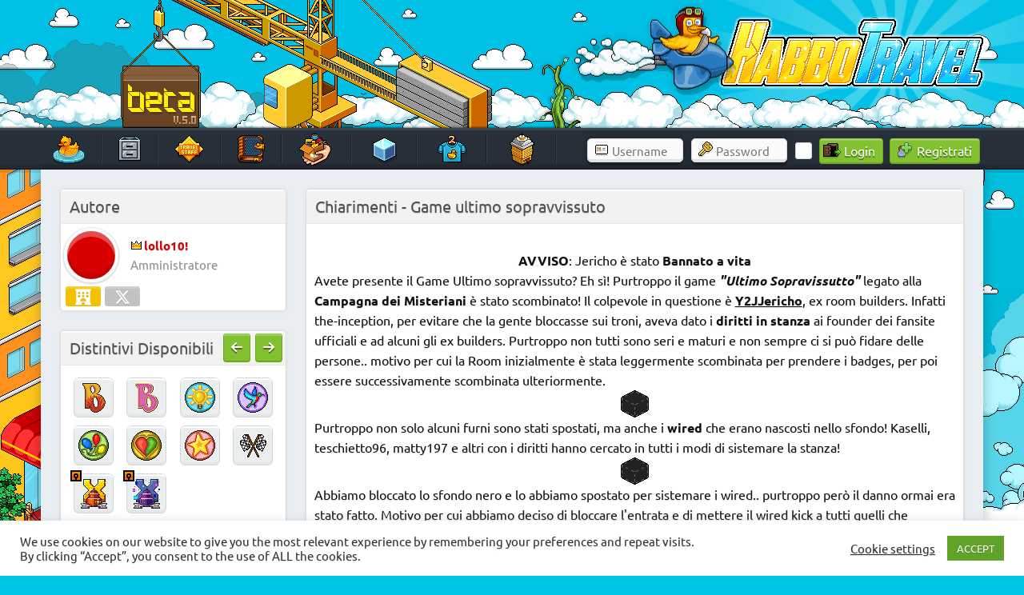

--- FILE ---
content_type: text/html; charset=UTF-8
request_url: https://www.habbotravel.com/article/chiarimenti-game-ultimo-sopravvissuto/
body_size: 22325
content:
<meta property="og:image" content="https://www.habbotravel.com/wp-content/themes/dynamic-news-lite/images/bg_placeholder.gif"/><meta property="twitter:image" content="https://www.habbotravel.com/wp-content/themes/dynamic-news-lite/images/bg_placeholder.gif"/>
<!DOCTYPE html><!-- HTML 5 -->
<html lang="it-IT">

<head>
<link rel="preload" href="https://images.habbotravel.com/media/clouds_right.gif" as="image" fetchpriority="high">
<meta charset="UTF-8" />
<meta name="viewport" content="width=device-width, initial-scale=1">
<link rel="profile" href="http://gmpg.org/xfn/11" />
<link rel="pingback" href="https://www.habbotravel.com/xmlrpc.php" />
<style>
/* Effetto decomposizione */
.glitcher {
    animation: glitch 1s linear infinite;
}

@keyframes glitch {
    0% { transform: translate(0); }
    20% { transform: translate(-2px, 2px); }
    40% { transform: translate(-2px, -2px); }
    60% { transform: translate(2px, 2px); }
    80% { transform: translate(2px, -2px); }
    100% { transform: translate(0); }
}

.corrupt-text {
    color: transparent;
    position: relative;
}

.corrupt-text::before {
    content: attr(data-text);
    position: absolute;
    left: 2px;
    text-shadow: -1px 0 red;
    background: black;
    overflow: hidden;
    clip: rect(0, 900px, 0, 0);
    animation: noise-anim 2s infinite linear alternate-reverse;
}

@keyframes noise-anim {
    0% { clip: rect(61px, 9999px, 52px, 0); }
    10% { clip: rect(33px, 9999px, 144px, 0); }
    20% { clip: rect(121px, 9999px, 115px, 0); }
    30% { clip: rect(144px, 9999px, 162px, 0); }
    40% { clip: rect(62px, 9999px, 180px, 0); }
    50% { clip: rect(34px, 9999px, 42px, 0); }
    60% { clip: rect(147px, 9999px, 179px, 0); }
    70% { clip: rect(99px, 9999px, 63px, 0); }
    80% { clip: rect(188px, 9999px, 122px, 0); }
    90% { clip: rect(3px, 9999px, 122px, 0); }
    100% { clip: rect(82px, 9999px, 115px, 0); }
}

.crash-screen {
    position: fixed;
    top: 0;
    left: 0;
    width: 100%;
    height: 100%;
    background: #ff0000;
    color: white;
    z-index: 99999;
    padding: 50px;
    font-family: monospace;
    display: none;
}

#duckrain {
  position: fixed;
  top: 0;
  left: 0;
  width: 100%;
  height: 100%;
  z-index: 100;
  pointer-events: none;
}
#bats img {
  position: fixed;
  top: 0;
  left: 0;
  width: 100%;
  height: 100%;
  z-index: 999;
  pointer-events: none;
}
</style>		
<meta name='robots' content='index, follow, max-image-preview:large, max-snippet:-1, max-video-preview:-1' />

	<!-- This site is optimized with the Yoast SEO plugin v25.8 - https://yoast.com/wordpress/plugins/seo/ -->
	<title>Chiarimenti - Game ultimo sopravvissuto</title>
	<meta name="description" content="&nbsp;" />
	<link rel="canonical" href="https://www.habbotravel.com/article/chiarimenti-game-ultimo-sopravvissuto/" />
	<meta property="og:locale" content="it_IT" />
	<meta property="og:type" content="article" />
	<meta property="og:title" content="Chiarimenti - Game ultimo sopravvissuto" />
	<meta property="og:description" content="&nbsp;" />
	<meta property="og:url" content="https://www.habbotravel.com/article/chiarimenti-game-ultimo-sopravvissuto/" />
	<meta property="og:site_name" content="HabboTravel" />
	<meta property="article:publisher" content="https://www.facebook.com/HabboTravel/" />
	<meta property="article:published_time" content="2013-05-22T18:36:26+00:00" />
	<meta property="og:image" content="https://i78.servimg.com/u/f78/17/93/08/38/tsnnft10.png" />
	<meta name="author" content="lollo10!" />
	<meta name="twitter:card" content="summary_large_image" />
	<meta name="twitter:creator" content="@HabboTra" />
	<meta name="twitter:site" content="@HabboTra" />
	<meta name="twitter:label1" content="Scritto da" />
	<meta name="twitter:data1" content="lollo10!" />
	<meta name="twitter:label2" content="Tempo di lettura stimato" />
	<meta name="twitter:data2" content="1 minuto" />
	<script type="application/ld+json" class="yoast-schema-graph">{"@context":"https://schema.org","@graph":[{"@type":"Article","@id":"https://www.habbotravel.com/article/chiarimenti-game-ultimo-sopravvissuto/#article","isPartOf":{"@id":"https://www.habbotravel.com/article/chiarimenti-game-ultimo-sopravvissuto/"},"author":{"name":"lollo10!","@id":"https://www.habbotravel.com/#/schema/person/dcaf1091d19e501a9116881080812975"},"headline":"Chiarimenti - Game ultimo sopravvissuto","datePublished":"2013-05-22T18:36:26+00:00","mainEntityOfPage":{"@id":"https://www.habbotravel.com/article/chiarimenti-game-ultimo-sopravvissuto/"},"wordCount":230,"commentCount":11,"publisher":{"@id":"https://www.habbotravel.com/#organization"},"image":{"@id":"https://www.habbotravel.com/article/chiarimenti-game-ultimo-sopravvissuto/#primaryimage"},"thumbnailUrl":"https://i78.servimg.com/u/f78/17/93/08/38/tsnnft10.png","inLanguage":"it-IT","potentialAction":[{"@type":"CommentAction","name":"Comment","target":["https://www.habbotravel.com/article/chiarimenti-game-ultimo-sopravvissuto/#respond"]}]},{"@type":"WebPage","@id":"https://www.habbotravel.com/article/chiarimenti-game-ultimo-sopravvissuto/","url":"https://www.habbotravel.com/article/chiarimenti-game-ultimo-sopravvissuto/","name":"Chiarimenti - Game ultimo sopravvissuto","isPartOf":{"@id":"https://www.habbotravel.com/#website"},"primaryImageOfPage":{"@id":"https://www.habbotravel.com/article/chiarimenti-game-ultimo-sopravvissuto/#primaryimage"},"image":{"@id":"https://www.habbotravel.com/article/chiarimenti-game-ultimo-sopravvissuto/#primaryimage"},"thumbnailUrl":"https://i78.servimg.com/u/f78/17/93/08/38/tsnnft10.png","datePublished":"2013-05-22T18:36:26+00:00","description":"&nbsp;","breadcrumb":{"@id":"https://www.habbotravel.com/article/chiarimenti-game-ultimo-sopravvissuto/#breadcrumb"},"inLanguage":"it-IT","potentialAction":[{"@type":"ReadAction","target":["https://www.habbotravel.com/article/chiarimenti-game-ultimo-sopravvissuto/"]}]},{"@type":"ImageObject","inLanguage":"it-IT","@id":"https://www.habbotravel.com/article/chiarimenti-game-ultimo-sopravvissuto/#primaryimage","url":"https://i78.servimg.com/u/f78/17/93/08/38/tsnnft10.png","contentUrl":"https://i78.servimg.com/u/f78/17/93/08/38/tsnnft10.png"},{"@type":"BreadcrumbList","@id":"https://www.habbotravel.com/article/chiarimenti-game-ultimo-sopravvissuto/#breadcrumb","itemListElement":[{"@type":"ListItem","position":1,"name":"Home","item":"https://www.habbotravel.com/"},{"@type":"ListItem","position":2,"name":"Chiarimenti &#8211; Game ultimo sopravvissuto"}]},{"@type":"WebSite","@id":"https://www.habbotravel.com/#website","url":"https://www.habbotravel.com/","name":"HabboTravel","description":"Un viaggio di pixel!","publisher":{"@id":"https://www.habbotravel.com/#organization"},"potentialAction":[{"@type":"SearchAction","target":{"@type":"EntryPoint","urlTemplate":"https://www.habbotravel.com/?s={search_term_string}"},"query-input":{"@type":"PropertyValueSpecification","valueRequired":true,"valueName":"search_term_string"}}],"inLanguage":"it-IT"},{"@type":"Organization","@id":"https://www.habbotravel.com/#organization","name":"HabboTravel","url":"https://www.habbotravel.com/","logo":{"@type":"ImageObject","inLanguage":"it-IT","@id":"https://www.habbotravel.com/#/schema/logo/image/","url":"https://images.habbotravel.com/media/ScqiYLZ.png","contentUrl":"https://images.habbotravel.com/media/ScqiYLZ.png","width":256,"height":256,"caption":"HabboTravel"},"image":{"@id":"https://www.habbotravel.com/#/schema/logo/image/"},"sameAs":["https://www.facebook.com/HabboTravel/","https://x.com/HabboTra","https://www.instagram.com/habbotravel_fansite/","https://www.youtube.com/channel/UCDU31eCvWc9jpbjxHeUPrmg"]},{"@type":"Person","@id":"https://www.habbotravel.com/#/schema/person/dcaf1091d19e501a9116881080812975","name":"lollo10!","sameAs":["https://www.habbotravel.com"]}]}</script>
	<!-- / Yoast SEO plugin. -->


<link rel='dns-prefetch' href='//images.habbotravel.com' />
<link rel='dns-prefetch' href='//www.googletagmanager.com' />
<link rel="alternate" type="application/rss+xml" title="HabboTravel &raquo; Feed" href="https://www.habbotravel.com/feed/" />
<link rel="alternate" type="application/rss+xml" title="HabboTravel &raquo; Feed dei commenti" href="https://www.habbotravel.com/comments/feed/" />
<link rel="alternate" type="application/rss+xml" title="HabboTravel &raquo; Chiarimenti - Game ultimo sopravvissuto Feed dei commenti" href="https://www.habbotravel.com/article/chiarimenti-game-ultimo-sopravvissuto/feed/" />
<link rel="alternate" title="oEmbed (JSON)" type="application/json+oembed" href="https://www.habbotravel.com/wp-json/oembed/1.0/embed?url=https%3A%2F%2Fwww.habbotravel.com%2Farticle%2Fchiarimenti-game-ultimo-sopravvissuto%2F" />
<link rel="alternate" title="oEmbed (XML)" type="text/xml+oembed" href="https://www.habbotravel.com/wp-json/oembed/1.0/embed?url=https%3A%2F%2Fwww.habbotravel.com%2Farticle%2Fchiarimenti-game-ultimo-sopravvissuto%2F&#038;format=xml" />
<style id='wp-img-auto-sizes-contain-inline-css' type='text/css'>
img:is([sizes=auto i],[sizes^="auto," i]){contain-intrinsic-size:3000px 1500px}
/*# sourceURL=wp-img-auto-sizes-contain-inline-css */
</style>
<link rel='stylesheet' id='dashicons-css' href='https://www.habbotravel.com/wp-includes/css/dashicons.min.css?ver=6.9' type='text/css' media='all' />
<link rel='stylesheet' id='post-views-counter-frontend-css' href='https://www.habbotravel.com/wp-content/plugins/post-views-counter/css/frontend.min.css?ver=1.5.5' type='text/css' media='all' />
<link rel='stylesheet' id='dynamicnews-custom-fonts-css' href='https://www.habbotravel.com/wp-content/themes/dynamic-news-lite/css/custom-fonts.css?ver=20180413' type='text/css' media='all' />
<style id='wp-emoji-styles-inline-css' type='text/css'>

	img.wp-smiley, img.emoji {
		display: inline !important;
		border: none !important;
		box-shadow: none !important;
		height: 1em !important;
		width: 1em !important;
		margin: 0 0.07em !important;
		vertical-align: -0.1em !important;
		background: none !important;
		padding: 0 !important;
	}
/*# sourceURL=wp-emoji-styles-inline-css */
</style>
<style id='wp-block-library-inline-css' type='text/css'>
:root{--wp-block-synced-color:#7a00df;--wp-block-synced-color--rgb:122,0,223;--wp-bound-block-color:var(--wp-block-synced-color);--wp-editor-canvas-background:#ddd;--wp-admin-theme-color:#007cba;--wp-admin-theme-color--rgb:0,124,186;--wp-admin-theme-color-darker-10:#006ba1;--wp-admin-theme-color-darker-10--rgb:0,107,160.5;--wp-admin-theme-color-darker-20:#005a87;--wp-admin-theme-color-darker-20--rgb:0,90,135;--wp-admin-border-width-focus:2px}@media (min-resolution:192dpi){:root{--wp-admin-border-width-focus:1.5px}}.wp-element-button{cursor:pointer}:root .has-very-light-gray-background-color{background-color:#eee}:root .has-very-dark-gray-background-color{background-color:#313131}:root .has-very-light-gray-color{color:#eee}:root .has-very-dark-gray-color{color:#313131}:root .has-vivid-green-cyan-to-vivid-cyan-blue-gradient-background{background:linear-gradient(135deg,#00d084,#0693e3)}:root .has-purple-crush-gradient-background{background:linear-gradient(135deg,#34e2e4,#4721fb 50%,#ab1dfe)}:root .has-hazy-dawn-gradient-background{background:linear-gradient(135deg,#faaca8,#dad0ec)}:root .has-subdued-olive-gradient-background{background:linear-gradient(135deg,#fafae1,#67a671)}:root .has-atomic-cream-gradient-background{background:linear-gradient(135deg,#fdd79a,#004a59)}:root .has-nightshade-gradient-background{background:linear-gradient(135deg,#330968,#31cdcf)}:root .has-midnight-gradient-background{background:linear-gradient(135deg,#020381,#2874fc)}:root{--wp--preset--font-size--normal:16px;--wp--preset--font-size--huge:42px}.has-regular-font-size{font-size:1em}.has-larger-font-size{font-size:2.625em}.has-normal-font-size{font-size:var(--wp--preset--font-size--normal)}.has-huge-font-size{font-size:var(--wp--preset--font-size--huge)}.has-text-align-center{text-align:center}.has-text-align-left{text-align:left}.has-text-align-right{text-align:right}.has-fit-text{white-space:nowrap!important}#end-resizable-editor-section{display:none}.aligncenter{clear:both}.items-justified-left{justify-content:flex-start}.items-justified-center{justify-content:center}.items-justified-right{justify-content:flex-end}.items-justified-space-between{justify-content:space-between}.screen-reader-text{border:0;clip-path:inset(50%);height:1px;margin:-1px;overflow:hidden;padding:0;position:absolute;width:1px;word-wrap:normal!important}.screen-reader-text:focus{background-color:#ddd;clip-path:none;color:#444;display:block;font-size:1em;height:auto;left:5px;line-height:normal;padding:15px 23px 14px;text-decoration:none;top:5px;width:auto;z-index:100000}html :where(.has-border-color){border-style:solid}html :where([style*=border-top-color]){border-top-style:solid}html :where([style*=border-right-color]){border-right-style:solid}html :where([style*=border-bottom-color]){border-bottom-style:solid}html :where([style*=border-left-color]){border-left-style:solid}html :where([style*=border-width]){border-style:solid}html :where([style*=border-top-width]){border-top-style:solid}html :where([style*=border-right-width]){border-right-style:solid}html :where([style*=border-bottom-width]){border-bottom-style:solid}html :where([style*=border-left-width]){border-left-style:solid}html :where(img[class*=wp-image-]){height:auto;max-width:100%}:where(figure){margin:0 0 1em}html :where(.is-position-sticky){--wp-admin--admin-bar--position-offset:var(--wp-admin--admin-bar--height,0px)}@media screen and (max-width:600px){html :where(.is-position-sticky){--wp-admin--admin-bar--position-offset:0px}}

/*# sourceURL=wp-block-library-inline-css */
</style><style id='global-styles-inline-css' type='text/css'>
:root{--wp--preset--aspect-ratio--square: 1;--wp--preset--aspect-ratio--4-3: 4/3;--wp--preset--aspect-ratio--3-4: 3/4;--wp--preset--aspect-ratio--3-2: 3/2;--wp--preset--aspect-ratio--2-3: 2/3;--wp--preset--aspect-ratio--16-9: 16/9;--wp--preset--aspect-ratio--9-16: 9/16;--wp--preset--color--black: #353535;--wp--preset--color--cyan-bluish-gray: #abb8c3;--wp--preset--color--white: #ffffff;--wp--preset--color--pale-pink: #f78da7;--wp--preset--color--vivid-red: #cf2e2e;--wp--preset--color--luminous-vivid-orange: #ff6900;--wp--preset--color--luminous-vivid-amber: #fcb900;--wp--preset--color--light-green-cyan: #7bdcb5;--wp--preset--color--vivid-green-cyan: #00d084;--wp--preset--color--pale-cyan-blue: #8ed1fc;--wp--preset--color--vivid-cyan-blue: #0693e3;--wp--preset--color--vivid-purple: #9b51e0;--wp--preset--color--primary: #e84747;--wp--preset--color--light-gray: #f0f0f0;--wp--preset--color--dark-gray: #777777;--wp--preset--gradient--vivid-cyan-blue-to-vivid-purple: linear-gradient(135deg,rgb(6,147,227) 0%,rgb(155,81,224) 100%);--wp--preset--gradient--light-green-cyan-to-vivid-green-cyan: linear-gradient(135deg,rgb(122,220,180) 0%,rgb(0,208,130) 100%);--wp--preset--gradient--luminous-vivid-amber-to-luminous-vivid-orange: linear-gradient(135deg,rgb(252,185,0) 0%,rgb(255,105,0) 100%);--wp--preset--gradient--luminous-vivid-orange-to-vivid-red: linear-gradient(135deg,rgb(255,105,0) 0%,rgb(207,46,46) 100%);--wp--preset--gradient--very-light-gray-to-cyan-bluish-gray: linear-gradient(135deg,rgb(238,238,238) 0%,rgb(169,184,195) 100%);--wp--preset--gradient--cool-to-warm-spectrum: linear-gradient(135deg,rgb(74,234,220) 0%,rgb(151,120,209) 20%,rgb(207,42,186) 40%,rgb(238,44,130) 60%,rgb(251,105,98) 80%,rgb(254,248,76) 100%);--wp--preset--gradient--blush-light-purple: linear-gradient(135deg,rgb(255,206,236) 0%,rgb(152,150,240) 100%);--wp--preset--gradient--blush-bordeaux: linear-gradient(135deg,rgb(254,205,165) 0%,rgb(254,45,45) 50%,rgb(107,0,62) 100%);--wp--preset--gradient--luminous-dusk: linear-gradient(135deg,rgb(255,203,112) 0%,rgb(199,81,192) 50%,rgb(65,88,208) 100%);--wp--preset--gradient--pale-ocean: linear-gradient(135deg,rgb(255,245,203) 0%,rgb(182,227,212) 50%,rgb(51,167,181) 100%);--wp--preset--gradient--electric-grass: linear-gradient(135deg,rgb(202,248,128) 0%,rgb(113,206,126) 100%);--wp--preset--gradient--midnight: linear-gradient(135deg,rgb(2,3,129) 0%,rgb(40,116,252) 100%);--wp--preset--font-size--small: 13px;--wp--preset--font-size--medium: 20px;--wp--preset--font-size--large: 36px;--wp--preset--font-size--x-large: 42px;--wp--preset--spacing--20: 0.44rem;--wp--preset--spacing--30: 0.67rem;--wp--preset--spacing--40: 1rem;--wp--preset--spacing--50: 1.5rem;--wp--preset--spacing--60: 2.25rem;--wp--preset--spacing--70: 3.38rem;--wp--preset--spacing--80: 5.06rem;--wp--preset--shadow--natural: 6px 6px 9px rgba(0, 0, 0, 0.2);--wp--preset--shadow--deep: 12px 12px 50px rgba(0, 0, 0, 0.4);--wp--preset--shadow--sharp: 6px 6px 0px rgba(0, 0, 0, 0.2);--wp--preset--shadow--outlined: 6px 6px 0px -3px rgb(255, 255, 255), 6px 6px rgb(0, 0, 0);--wp--preset--shadow--crisp: 6px 6px 0px rgb(0, 0, 0);}:where(.is-layout-flex){gap: 0.5em;}:where(.is-layout-grid){gap: 0.5em;}body .is-layout-flex{display: flex;}.is-layout-flex{flex-wrap: wrap;align-items: center;}.is-layout-flex > :is(*, div){margin: 0;}body .is-layout-grid{display: grid;}.is-layout-grid > :is(*, div){margin: 0;}:where(.wp-block-columns.is-layout-flex){gap: 2em;}:where(.wp-block-columns.is-layout-grid){gap: 2em;}:where(.wp-block-post-template.is-layout-flex){gap: 1.25em;}:where(.wp-block-post-template.is-layout-grid){gap: 1.25em;}.has-black-color{color: var(--wp--preset--color--black) !important;}.has-cyan-bluish-gray-color{color: var(--wp--preset--color--cyan-bluish-gray) !important;}.has-white-color{color: var(--wp--preset--color--white) !important;}.has-pale-pink-color{color: var(--wp--preset--color--pale-pink) !important;}.has-vivid-red-color{color: var(--wp--preset--color--vivid-red) !important;}.has-luminous-vivid-orange-color{color: var(--wp--preset--color--luminous-vivid-orange) !important;}.has-luminous-vivid-amber-color{color: var(--wp--preset--color--luminous-vivid-amber) !important;}.has-light-green-cyan-color{color: var(--wp--preset--color--light-green-cyan) !important;}.has-vivid-green-cyan-color{color: var(--wp--preset--color--vivid-green-cyan) !important;}.has-pale-cyan-blue-color{color: var(--wp--preset--color--pale-cyan-blue) !important;}.has-vivid-cyan-blue-color{color: var(--wp--preset--color--vivid-cyan-blue) !important;}.has-vivid-purple-color{color: var(--wp--preset--color--vivid-purple) !important;}.has-black-background-color{background-color: var(--wp--preset--color--black) !important;}.has-cyan-bluish-gray-background-color{background-color: var(--wp--preset--color--cyan-bluish-gray) !important;}.has-white-background-color{background-color: var(--wp--preset--color--white) !important;}.has-pale-pink-background-color{background-color: var(--wp--preset--color--pale-pink) !important;}.has-vivid-red-background-color{background-color: var(--wp--preset--color--vivid-red) !important;}.has-luminous-vivid-orange-background-color{background-color: var(--wp--preset--color--luminous-vivid-orange) !important;}.has-luminous-vivid-amber-background-color{background-color: var(--wp--preset--color--luminous-vivid-amber) !important;}.has-light-green-cyan-background-color{background-color: var(--wp--preset--color--light-green-cyan) !important;}.has-vivid-green-cyan-background-color{background-color: var(--wp--preset--color--vivid-green-cyan) !important;}.has-pale-cyan-blue-background-color{background-color: var(--wp--preset--color--pale-cyan-blue) !important;}.has-vivid-cyan-blue-background-color{background-color: var(--wp--preset--color--vivid-cyan-blue) !important;}.has-vivid-purple-background-color{background-color: var(--wp--preset--color--vivid-purple) !important;}.has-black-border-color{border-color: var(--wp--preset--color--black) !important;}.has-cyan-bluish-gray-border-color{border-color: var(--wp--preset--color--cyan-bluish-gray) !important;}.has-white-border-color{border-color: var(--wp--preset--color--white) !important;}.has-pale-pink-border-color{border-color: var(--wp--preset--color--pale-pink) !important;}.has-vivid-red-border-color{border-color: var(--wp--preset--color--vivid-red) !important;}.has-luminous-vivid-orange-border-color{border-color: var(--wp--preset--color--luminous-vivid-orange) !important;}.has-luminous-vivid-amber-border-color{border-color: var(--wp--preset--color--luminous-vivid-amber) !important;}.has-light-green-cyan-border-color{border-color: var(--wp--preset--color--light-green-cyan) !important;}.has-vivid-green-cyan-border-color{border-color: var(--wp--preset--color--vivid-green-cyan) !important;}.has-pale-cyan-blue-border-color{border-color: var(--wp--preset--color--pale-cyan-blue) !important;}.has-vivid-cyan-blue-border-color{border-color: var(--wp--preset--color--vivid-cyan-blue) !important;}.has-vivid-purple-border-color{border-color: var(--wp--preset--color--vivid-purple) !important;}.has-vivid-cyan-blue-to-vivid-purple-gradient-background{background: var(--wp--preset--gradient--vivid-cyan-blue-to-vivid-purple) !important;}.has-light-green-cyan-to-vivid-green-cyan-gradient-background{background: var(--wp--preset--gradient--light-green-cyan-to-vivid-green-cyan) !important;}.has-luminous-vivid-amber-to-luminous-vivid-orange-gradient-background{background: var(--wp--preset--gradient--luminous-vivid-amber-to-luminous-vivid-orange) !important;}.has-luminous-vivid-orange-to-vivid-red-gradient-background{background: var(--wp--preset--gradient--luminous-vivid-orange-to-vivid-red) !important;}.has-very-light-gray-to-cyan-bluish-gray-gradient-background{background: var(--wp--preset--gradient--very-light-gray-to-cyan-bluish-gray) !important;}.has-cool-to-warm-spectrum-gradient-background{background: var(--wp--preset--gradient--cool-to-warm-spectrum) !important;}.has-blush-light-purple-gradient-background{background: var(--wp--preset--gradient--blush-light-purple) !important;}.has-blush-bordeaux-gradient-background{background: var(--wp--preset--gradient--blush-bordeaux) !important;}.has-luminous-dusk-gradient-background{background: var(--wp--preset--gradient--luminous-dusk) !important;}.has-pale-ocean-gradient-background{background: var(--wp--preset--gradient--pale-ocean) !important;}.has-electric-grass-gradient-background{background: var(--wp--preset--gradient--electric-grass) !important;}.has-midnight-gradient-background{background: var(--wp--preset--gradient--midnight) !important;}.has-small-font-size{font-size: var(--wp--preset--font-size--small) !important;}.has-medium-font-size{font-size: var(--wp--preset--font-size--medium) !important;}.has-large-font-size{font-size: var(--wp--preset--font-size--large) !important;}.has-x-large-font-size{font-size: var(--wp--preset--font-size--x-large) !important;}
/*# sourceURL=global-styles-inline-css */
</style>

<style id='classic-theme-styles-inline-css' type='text/css'>
/*! This file is auto-generated */
.wp-block-button__link{color:#fff;background-color:#32373c;border-radius:9999px;box-shadow:none;text-decoration:none;padding:calc(.667em + 2px) calc(1.333em + 2px);font-size:1.125em}.wp-block-file__button{background:#32373c;color:#fff;text-decoration:none}
/*# sourceURL=/wp-includes/css/classic-themes.min.css */
</style>
<link rel='stylesheet' id='cookie-law-info-css' href='https://www.habbotravel.com/wp-content/plugins/cookie-law-info/legacy/public/css/cookie-law-info-public.css?ver=3.3.5' type='text/css' media='all' />
<link rel='stylesheet' id='cookie-law-info-gdpr-css' href='https://www.habbotravel.com/wp-content/plugins/cookie-law-info/legacy/public/css/cookie-law-info-gdpr.css?ver=3.3.5' type='text/css' media='all' />
<link rel='stylesheet' id='scss-wp-editor-compiled-css' href='https://images.habbotravel.com/media/scss-wp/compiled-scss.css?ver=20220403170651' type='text/css' media='all' />
<link rel='stylesheet' id='wpum-frontend-css' href='https://www.habbotravel.com/wp-content/plugins/wp-user-manager/assets/css/wpum.min.css?ver=2.9.12' type='text/css' media='all' />
<link rel='stylesheet' id='dynamicnewslite-stylesheet-css' href='https://www.habbotravel.com/wp-content/themes/dynamic-news-lite/style.css?ver=5.5.8' type='text/css' media='all' />
<style id='dynamicnewslite-stylesheet-inline-css' type='text/css'>
.site-title, .site-description {
	position: absolute;
	clip: rect(1px, 1px, 1px, 1px);
}
/*# sourceURL=dynamicnewslite-stylesheet-inline-css */
</style>
<link rel='stylesheet' id='genericons-css' href='https://www.habbotravel.com/wp-content/themes/dynamic-news-lite/css/genericons/genericons.css?ver=3.4.1' type='text/css' media='all' />
<link rel='stylesheet' id='themezee-related-posts-css' href='https://www.habbotravel.com/wp-content/themes/dynamic-news-lite/css/themezee-related-posts.css?ver=20160421' type='text/css' media='all' />
<script type="text/javascript" src="https://www.habbotravel.com/wp-includes/js/jquery/jquery.min.js?ver=3.7.1" id="jquery-core-js"></script>
<script type="text/javascript" src="https://www.habbotravel.com/wp-includes/js/jquery/jquery-migrate.min.js?ver=3.4.1" id="jquery-migrate-js"></script>
<script type="text/javascript" id="cookie-law-info-js-extra">
/* <![CDATA[ */
var Cli_Data = {"nn_cookie_ids":[],"cookielist":[],"non_necessary_cookies":[],"ccpaEnabled":"","ccpaRegionBased":"","ccpaBarEnabled":"","strictlyEnabled":["necessary","obligatoire"],"ccpaType":"gdpr","js_blocking":"1","custom_integration":"","triggerDomRefresh":"","secure_cookies":""};
var cli_cookiebar_settings = {"animate_speed_hide":"500","animate_speed_show":"500","background":"#FFF","border":"#b1a6a6c2","border_on":"","button_1_button_colour":"#61a229","button_1_button_hover":"#4e8221","button_1_link_colour":"#fff","button_1_as_button":"1","button_1_new_win":"","button_2_button_colour":"#333","button_2_button_hover":"#292929","button_2_link_colour":"#444","button_2_as_button":"","button_2_hidebar":"","button_3_button_colour":"#3566bb","button_3_button_hover":"#2a5296","button_3_link_colour":"#fff","button_3_as_button":"1","button_3_new_win":"","button_4_button_colour":"#000","button_4_button_hover":"#000000","button_4_link_colour":"#333333","button_4_as_button":"","button_7_button_colour":"#61a229","button_7_button_hover":"#4e8221","button_7_link_colour":"#fff","button_7_as_button":"1","button_7_new_win":"","font_family":"inherit","header_fix":"","notify_animate_hide":"1","notify_animate_show":"1","notify_div_id":"#cookie-law-info-bar","notify_position_horizontal":"right","notify_position_vertical":"bottom","scroll_close":"","scroll_close_reload":"","accept_close_reload":"","reject_close_reload":"","showagain_tab":"","showagain_background":"#fff","showagain_border":"#000","showagain_div_id":"#cookie-law-info-again","showagain_x_position":"100px","text":"#333333","show_once_yn":"","show_once":"10000","logging_on":"","as_popup":"","popup_overlay":"1","bar_heading_text":"","cookie_bar_as":"banner","popup_showagain_position":"bottom-right","widget_position":"left"};
var log_object = {"ajax_url":"https://www.habbotravel.com/wp-admin/admin-ajax.php"};
//# sourceURL=cookie-law-info-js-extra
/* ]]> */
</script>
<script type="text/javascript" src="https://www.habbotravel.com/wp-content/plugins/cookie-law-info/legacy/public/js/cookie-law-info-public.js?ver=3.3.5" id="cookie-law-info-js"></script>
<script type="text/javascript" src="https://www.habbotravel.com/wp-content/plugins/scss-wp-editor/public/js/scss-wp-editor-public.js?ver=1.1.8" id="scss-wp-editor-js"></script>
<script type="text/javascript" src="https://www.habbotravel.com/wp-content/themes/dynamic-news-lite/js/jquery.cycle.all.js?ver=6.9" id="jquery-cycle-js"></script>
<script type="text/javascript" id="dynamicnewslite-jquery-navigation-js-extra">
/* <![CDATA[ */
var dynamicnews_menu_title = "Menu";
//# sourceURL=dynamicnewslite-jquery-navigation-js-extra
/* ]]> */
</script>
<script type="text/javascript" src="https://www.habbotravel.com/wp-content/themes/dynamic-news-lite/js/navigation.js?ver=20160719" id="dynamicnewslite-jquery-navigation-js"></script>
<link rel="https://api.w.org/" href="https://www.habbotravel.com/wp-json/" /><link rel="alternate" title="JSON" type="application/json" href="https://www.habbotravel.com/wp-json/wp/v2/posts/299" /><link rel="EditURI" type="application/rsd+xml" title="RSD" href="https://www.habbotravel.com/xmlrpc.php?rsd" />
<meta name="generator" content="WordPress 6.9" />
<meta name="generator" content="Seriously Simple Podcasting 3.12.0" />
<link rel='shortlink' href='https://www.habbotravel.com/?p=299' />
<meta name="generator" content="Site Kit by Google 1.142.0" />
<link rel="alternate" type="application/rss+xml" title="Feed RSS del podcast" href="https://www.habbotravel.com/feed/podcast" />

     <link rel="apple-touch-icon" href="https://images.habbotravel.com/media/180.png" />
     <link rel="apple-touch-icon" sizes="57x57" href="https://images.habbotravel.com/media/57.png" />
     <link rel="apple-touch-icon" sizes="72x72" href="https://images.habbotravel.com/media/icon-72x72-1.png" />
     <link rel="apple-touch-icon" sizes="76x76" href="https://images.habbotravel.com/media/76.png" />
     <link rel="apple-touch-icon" sizes="114x114" href="https://images.habbotravel.com/media/114.png" />
     <link rel="apple-touch-icon" sizes="120x120" href="https://images.habbotravel.com/media/120.png" />
     <link rel="apple-touch-icon" sizes="144x144" href="https://images.habbotravel.com/media/icon-144x144-1.png" />
     <link rel="apple-touch-icon" sizes="152x152" href="https://images.habbotravel.com/media/icon-152x152-1.png" />
     <link rel="apple-touch-icon" sizes="180x180" href="https://images.habbotravel.com/media/180.png" />
<link rel="icon" href="https://images.habbotravel.com/media/cropped-favicon.png" sizes="32x32" />
<link rel="icon" href="https://images.habbotravel.com/media/cropped-favicon.png" sizes="192x192" />
<meta name="msapplication-TileImage" content="https://images.habbotravel.com/media/cropped-favicon.png" />

<!-- Script deferrati/caricati in modo asincrono -->
<link rel="stylesheet" href="https://cdnjs.cloudflare.com/ajax/libs/font-awesome/6.5.1/css/all.min.css" />
<link rel="stylesheet" href="https://cdnjs.cloudflare.com/ajax/libs/fancybox/3.5.7/jquery.fancybox.css" />
<link rel="manifest" href="https://www.habbotravel.com/wp-content/themes/dynamic-news-lite/manifest.json"/>

	
	
<!-- Script spostati in fondo al body -->

<link rel='stylesheet' id='cookie-law-info-table-css' href='https://www.habbotravel.com/wp-content/plugins/cookie-law-info/legacy/public/css/cookie-law-info-table.css?ver=3.3.5' type='text/css' media='all' />
</head>

<body class="wp-singular post-template-default single single-post postid-299 single-format-standard wp-theme-dynamic-news-lite sidebar-left mobile-header-none">

<a class="skip-link screen-reader-text" href="#content">Skip to content</a>

	<div id="header-wrap">

		<header id="header" class="container clearfix" role="banner">
			<div id="custom-header">
				<div id="logo_container">
					<div id="gru"><div id="nuvole"></div></div>	
					<!-- -->
												<!--<div id="countbox1" style="position: absolute; left: 778px; width: 327px; color: white; top: 60px; font:14pt Ubuntu; text-align:center;">
<script>
	function cdtime(targetDate){var thisobj=this
	this.syncinfo={afterSec:300,currentSec:0}
	this.targetDate=new Date(targetDate)
	this.currentDate=''
	this.oncountdown=function(ms){}
	this.diff}cdtime.prototype.getDifference=function(){this.diff=this.targetDate-this.currentDate}
	cdtime.prototype.startCount=function(){var thisobj=this
	var syncinfo=this.syncinfo
	var updatetimer=setInterval(function(){if(syncinfo.currentSec>=syncinfo.afterSec){thisobj.currentDate=new Date()
	syncinfo.currentSec=0}else{thisobj.currentDate.setSeconds(thisobj.currentDate.getSeconds()+1)}thisobj.getDifference()
	thisobj.oncountdown(thisobj.diff)
	syncinfo.currentSec++
	if(thisobj.diff<=0){clearInterval(updatetimer)}},1000)}
	cdtime.prototype.start=function(){this.currentDate=new Date()
	this.getDifference()
	this.oncountdown(this.diff)
	if(this.diff>0){this.startCount()}}
	cdtime.formatDuration=function(ms,baseunit){var timediff=ms/1000
	var oneMinute=60
	var oneHour=60*60
	var oneDay=60*60*24
	var dayfield=Math.floor(timediff/oneDay)
	var hourfield=Math.floor((timediff-dayfield*oneDay)/oneHour)
	var minutefield=Math.floor((timediff-dayfield*oneDay-hourfield*oneHour)/oneMinute)
	var secondfield=Math.floor((timediff-dayfield*oneDay-hourfield*oneHour-minutefield*oneMinute))
	if(baseunit=="hours"){hourfield=dayfield*24+hourfield
	dayfield="n/a"}else if(baseunit=="minutes"){minutefield=dayfield*24*60+hourfield*60+minutefield
	dayfield=hourfield="n/a"}else if(baseunit=="seconds"){var secondfield=timediff
	dayfield=hourfield=minutefield="n/a"}return{days:dayfield,hours:hourfield,minutes:minutefield,seconds:secondfield}}
</script>
<span style="background:url(https://i.imgur.com/YnzZ9cS.gif)"><font size="4" style="background:url(https://www.habbotravel.com/) no-repeat;color:white;padding-left:0;font-weight:bold;"><span id="countdowncontainer"></span></font> <!-- countdown -->
<!--<script>
		var countdowncontainer=document.getElementById('countdowncontainer')
		var futuredate=new cdtime("January 1, 2026 00:00:00")
							futuredate.oncountdown=function(ms){if(ms<=0){countdowncontainer.innerHTML="Buon 2026 da HabboTravel.com!"}else{var timeleft=cdtime.formatDuration(ms,"days")
				countdowncontainer.innerHTML=timeleft.days+' Giorni '+timeleft.hours+' Ore '+timeleft.minutes+' Minuti '+timeleft.seconds+' Secondi '}}
				futuredate.start()
	</script>
						</span>
					</div> -->
										<!-- -->
					
					<div id="logo_shine"></div>
					<div id="logo_titlewhite"></div>
					<div id="logo_title" onmouseover="cerchio(this, 350);"></div>

						<div id="logo_travy"></div>
					<div id="hotel_bg_right"></div>
</div>
				</div>		
			</div>

			<div id="logo" class="clearfix">

								
		<p class="site-title"><a href="https://www.habbotravel.com/" rel="home">HabboTravel</a></p>

					
			<p class="site-description">Un viaggio di pixel!</p>

		
			</div>

			<div id="header-content" class="clearfix">
							</div>

		</header>

	</div>

	<div id="navi-wrap">
		<nav id="mainnav" class="container clearfix" role="navigation">
			<ul id="mainnav-menu" class="main-navigation-menu"><li id="menu-item-14" class="menu-item menu-item-type-custom menu-item-object-custom menu-item-home menu-item-14"><a href="https://www.habbotravel.com/"><div id="mainmenu_home" title="Home" ></div></a><li class="menu_li_bar"></li></li>
<li id="menu-item-15" class="menu-item menu-item-type-custom menu-item-object-custom menu-item-15"><a href="https://www.habbotravel.com/archive/"><div id="mainmenu_news" title="Archivio"></div></a><li class="menu_li_bar"></li></li>
<li id="menu-item-16" class="mobile-hide-menu menu-item menu-item-type-custom menu-item-object-custom menu-item-16"><a href="https://www.habbotravel.com/staff"><div id="mainmenu_staff" title="Staff"></div></a><li class="menu_li_bar"></li></li>
<li id="menu-item-17" class="mobile-hide-menu menu-item menu-item-type-custom menu-item-object-custom menu-item-17"><a href="https://www.habbotravel.com/storia"><div id="mainmenu_storia" title="Storia"></div></a><li class="menu_li_bar"></li></li>
<li id="menu-item-15856" class="menu-item menu-item-type-custom menu-item-object-custom menu-item-15856"><a href="https://www.habbotravel.com/goodies-main"><div id="mainmenu_goodies" title="Goodies"></div></a><li class="menu_li_bar"></li></li>
<li id="menu-item-10875" class="menu-item menu-item-type-custom menu-item-object-custom menu-item-10875"><a href="https://www.habbotravel.com/nft/"><div id="mainmenu_nft" title="NFT"></div></a><li class="menu_li_bar"></li></li>
<li id="menu-item-15283" class="menu-item menu-item-type-custom menu-item-object-custom menu-item-15283"><a href="https://www.habbotravel.com/lookeditor/"><div id="mainmenu_lookedit" title="Look Editor"></div></a><li class="menu_li_bar"></li></li>
<li id="menu-item-19785" class="menu-item menu-item-type-custom menu-item-object-custom menu-item-19785"><a href="https://www.habbotravel.com/origins/"><div id="mainmenu_origins" title="Origins"></div></a><li class="menu_li_bar"></li></li>
</ul>
		<div id="userbar">
			
			<img src="https://images.habbotravel.com/media/nohabbo.png" loading="lazy" style="position:fixed; left:117px; bottom: 19px; height:auto; width:auto; z-index: -2;" oncopy="return false" ondragstart="return false" onselectstart="return false" >			
						
			<form action='../login/' method='post' id='userbar-login-form' enctype='multipart/form-data'><input type='text' class='input-text' name='username' id='username' placeholder='Username' value='' maxlength='' required=''><input type='password' class='input-text-password' name='password' id='password' placeholder='Password' value='' maxlength='' required=''><div class='grid'><label class='checkbox path'><input type='checkbox' name='remember' id='remember' value='1'><svg viewBox='0 0 21 21'><path d='M5,10.75 L8.5,14.25 L19.4,2.3 C18.8333333,1.43333333 18.0333333,1 17,1 L4,1 C2.35,1 1,2.35 1,4 L1,17 C1,18.65 2.35,20 4,20 L17,20 C18.65,20 20,18.65 20,17 L20,7.99769186'></path></svg></label></div><input type='hidden' name='wpum_form' value='login'><input type='hidden' name='step' value='0'><input type='hidden' name='submit_referrer' value='https://www.habbotravel.com/'><input type='submit' name='submit_login' class='input-login' value='Login'></form><a href="../register/"><div class="greenbutton" id="register">Registrati</div></a><a href="../login/"><div class="greenbutton" id="mobile-login">Login</div></a>			</div>
			
		</nav>
	</div>
<div id="wrapper" class="hfeed">

<!-- TUTTI GLI SCRIPT SONO STATI SPOSTATI QUI IN FONDO -->
<script src="https://www.habbotravel.com/wp-content/themes/dynamic-news-lite/js/egg.js" defer></script>
<script src="https://cdnjs.cloudflare.com/ajax/libs/color-thief/2.3.2/color-thief.umd.js" defer></script>
<script src="https://cdnjs.cloudflare.com/ajax/libs/fancybox/3.5.7/jquery.fancybox.js" defer></script>

<script>
// Funzione cerchio
function cerchio(prendi,lar){jQuery({A:0}).animate({A:lar},{step:function(A){var dA=15;jQuery(prendi).css("-webkit-mask","-webkit-gradient(radial, 17 17, "+A+", 17 17, "+(A+dA)+", from(rgb(0, 0, 0)), color-stop(0.5, rgba(0, 0, 0, 0.2)), to(rgb(0, 0, 0)))");},duration:3000});}

// Script per fancybox e ottimizzazioni
document.addEventListener('DOMContentLoaded', function() {
    if (typeof jQuery !== 'undefined') {
        jQuery(document).ready(function($) {
            // Copia testo
            $(document).on('click', '#copiaPulsante', function() {
                var testoDaCopiare = $(this).text();
                var tooltipOriginale = $(this).attr('aria-describedby');
                var tooltip = $('#' + tooltipOriginale);

                navigator.clipboard.writeText(testoDaCopiare)
                    .then(function() {
                        tooltip.find('.ui-tooltip-content').text('Testo copiato!');
                    })
                    .catch(function(err) {
                        console.error('Errore:', err);
                    });
            });

            // Fancybox settings
            $.fancybox.defaults.touch = false;
            
                        $('.fancybox_furni').each(function(){
                var $this = $(this);
                var href = $this.attr("href");
                $this.attr("href", href);
            });
            
            $(".fancybox_badges").fancybox({
                openEffect: 'elastic',
                closeEffect: 'elastic',
            });
            
            $(".fancybox_furni").fancybox({
                openEffect: 'elastic',
                closeEffect: 'elastic',
            });

            // Gestione immagini
            var c = 0;
            $('article.post img').each(function(){
                var $this = $(this);
                var src = $this.attr("src") || '';
                
                if(src.indexOf("album1584") > 0 && !$this.parent().is("a")) {
                    var index = src.lastIndexOf("/") + 1;
                    var filename = src.substr(index);
                    var badgeName = filename.substring(0, filename.length - 4);
                    $this.wrap('<a data-fancybox data-type="ajax" data-src="https://www.habbotravel.com/badgeInfo.php?badge='+badgeName+'" href="javascript:;">');
                }
                
                if(src.indexOf("furni") > 0 && !$this.parent().is("a")) {
                    var index = src.indexOf("furni") + 6;
                    var filename = src.substr(index);
                    var furniName = filename.substring(0, filename.lastIndexOf("/"));
                    var lastPart = filename.substr(filename.lastIndexOf('/') + 1);
                    if (lastPart != "icon.png") {
                        $this.wrap('<a data-fancybox data-type="ajax" data-src="https://www.habbotravel.com/showFurni.php?item='+furniName+'&size=64" href="javascript:;">');
                    }
                }
                
                if(($this.width() > 100 || ($this.parent().is("a") && $this.parent().attr("href") == $this.attr('src'))) && 
                   (!$this.parent().is("a") || ($this.parent().is("a") && $this.parent().attr("href") == $this.attr('src')))) {
                    c++;
                    $this.css('border-radius', '10px');
                    $this.wrap('<a class="fancybox" rel="newsGallery" href="' + $this.attr('src') + '"></a>');
                }
            });

            $('article.post .badge').each(function(){
                var $this = $(this);
                var bg = $(this).css('background-image');
                bg = bg.replace('url(','').replace(')','').replace(/\"/gi, "");
                
                if(bg.indexOf("album1584") > 0 && !$this.parent().is("a")) {
                    var index = bg.lastIndexOf("/") + 1;
                    var filename = bg.substr(index);
                    var badgeName = filename.substring(0, filename.length - 4);
                    $this.wrap('<a data-fancybox data-type="ajax" data-src="https://www.habbotravel.com/badgeInfo.php?badge='+badgeName+'" href="javascript:;">');
                }
            });

            $(".fancybox").fancybox({
                openEffect: 'none',
                closeEffect: 'none'
            });

            // Tooltip cleanup
            setTimeout(function() {
                $('.ui-tooltip').remove();
            }, 5000);
        });
    }

    // Funzione changeColor
    window.changeColor = function(name, id, rot) {
        if (typeof jQuery !== 'undefined') {
            jQuery("img#"+name).attr("src", "https://images.habbotravel.com/furni/"+name+"*"+id+"/"+name+"_64_"+rot);
            jQuery("a#"+name).attr("href", "https://"+window.location.hostname+"/showFurni.php?item="+name+"*"+id+"&size=64");
        }
    }
});

// Preloader ottimizzato
window.addEventListener('load', function() {
    setTimeout(function() {
        var travyloader = document.getElementById('travyloader');
        var preloader = document.getElementById('preloader');
        
        if (travyloader) {
            travyloader.style.animation = 'travyanim 1s';
            travyloader.style.display = 'none';
        }
        
        if (preloader) {
            preloader.style.display = 'none';
        }
    }, 100);
});
</script>    <script>
  /*      document.addEventListener('DOMContentLoaded', function() {
            document.addEventListener('copy', function(e) {
                var selection = window.getSelection().toString();
                var mixedText = mixText(selection);
                
                e.clipboardData.setData('text/plain', mixedText);
                e.preventDefault();
            });

            function mixText(text) {
                var mixedText = '';
                for (var i = 0; i < text.length; i++) {
                    var char = text.charAt(i);
                    mixedText += char;
                    if (Math.random() > 0.5) {
                        mixedText += String.fromCharCode(Math.floor(Math.random() * (122 - 97 + 1)) + 97);
                    }
                }
                return mixedText;
            }
        });*/
    </script>
	<div id="wrap" class="container clearfix">
		
		<section id="content" class="primary" role="main">
		
					
			<article id="post-299" class="post-299 post type-post status-publish format-standard hentry">
	
						<h3 class="widgettitle">Chiarimenti - Game ultimo sopravvissuto</h3>				
		<div class="entry clearfix">
			<div id="articleContent"><p><center><br />
  <b>AVVISO</b>: Jericho &egrave; stato <b>Bannato a vita</b><br />
</center></p>
<div>
  Avete presente il Game Ultimo sopravvissuto? Eh s&igrave;! Purtroppo il game <i><strong>"Ultimo Sopravissutto"</strong></i> legato alla <strong>Campagna dei Misteriani</strong> &egrave; stato scombinato! Il colpevole in questione &egrave; <u><strong>Y2JJericho</strong></u>, ex room builders. Infatti the-inception, per evitare che la gente bloccasse sui troni, aveva dato i <strong>diritti in stanza</strong> ai founder dei fansite ufficiali e ad alcuni gli ex builders. Purtroppo non tutti sono seri e maturi e non sempre ci si pu&ograve; fidare delle persone.. motivo per cui la Room inizialmente &egrave; stata leggermente scombinata per prendere i badges, per poi essere successivamente scombinata ulteriormente.</p>
<div style="margin:auto;text-align:center;width:100%">
    <a href="https://i78.servimg.com/u/f78/17/93/08/38/tsnnft10.png" class="fa_hlbox"><img decoding="async" src="https://i78.servimg.com/u/f78/17/93/08/38/tsnnft10.png" alt="" class="" style="display:inline" /></a>
  </div>
<p>
  Purtroppo non solo alcuni furni sono stati spostati, ma anche i <strong>wired</strong> che erano nascosti nello sfondo! Kaselli, teschietto96, matty197 e altri con i diritti hanno cercato in tutti i modi di sistemare la stanza!</p>
<div style="margin:auto;text-align:center;width:100%">
    <a href="https://i78.servimg.com/u/f78/17/93/08/38/dfsfds10.png" class="fa_hlbox"><img decoding="async" src="https://i78.servimg.com/u/f78/17/93/08/38/dfsfds10.png" alt="" class="" style="display:inline" /></a>
  </div>
<p>
  Abbiamo bloccato lo sfondo nero e lo abbiamo spostato per sistemare i wired.. purtroppo per&ograve; il danno ormai era stato fatto. Motivo per cui abbiamo deciso di bloccare l'entrata e di mettere il wired kick a tutti quelli che entravano.</p>
<p>  Ci dispiace moltissimo, abbiamo gi&agrave; preso gli opportuni provvedimenti. Con la speranza che tutto questo non riaccada in futuro, ci scusiamo nuovamente per l'accaduto. Anche se la colpa &egrave; solamente di bambini.. forse Ince da oggi dovr&agrave; scegliere pi&ugrave; accuratamente di chi fidarsi..</p>
<div style="margin:auto;text-align:center;width:100%">
    <a href="https://i78.servimg.com/u/f78/17/93/08/38/sdfafs10.png" class="fa_hlbox"><img decoding="async" src="https://i78.servimg.com/u/f78/17/93/08/38/sdfafs10.png" alt="" class="" style="display:inline" /></a>
  </div>
</div>
</div>
			<!-- <rdf:RDF xmlns:rdf="http://www.w3.org/1999/02/22-rdf-syntax-ns#"
			xmlns:dc="http://purl.org/dc/elements/1.1/"
			xmlns:trackback="http://madskills.com/public/xml/rss/module/trackback/">
		<rdf:Description rdf:about="https://www.habbotravel.com/article/chiarimenti-game-ultimo-sopravvissuto/"
    dc:identifier="https://www.habbotravel.com/article/chiarimenti-game-ultimo-sopravvissuto/"
    dc:title="Chiarimenti &#8211; Game ultimo sopravvissuto"
    trackback:ping="https://www.habbotravel.com/article/chiarimenti-game-ultimo-sopravvissuto/trackback/" />
</rdf:RDF> -->
			<div class="page-links"></div>			
		</div>

		<div class="entry-meta postmeta clearfix">
			
			<div>
				<font size="2" color="#808080"><i><i class="far fa-calendar-alt"></i> <span class="meta-date sep"><time class="entry-date published updated" datetime="2013-05-22T20:36:26+02:00"><b>22 Maggio 2013 - Ore 20:36</b></time></span></i></font>
			</div>
			<div>
				<font size="2">
			<span class="meta-category">
				Senza categoria			</span>

		</font>
			</div>
			<div style="margin-left: auto;">
				<font size="2" color="#808080">	<i class="fas fa-eye"></i>
				<b>518</b></font>
			</div>
			<!--
			<div style="margin-left: auto;">
						<div class="comment-avatar-content" style="background-position: -2px -22px;height:40px;float:left;background-image:url(https://www.habbo.it/habbo-imaging/avatarimage?direction=2&amp;head_direction=2&amp;action=&amp;gesture=sml&amp;size=m&amp;user=lollo10!);"></div>
				<i class="fas fa-pencil-alt" style="position:relative;top:10px;"></i><span class="meta-author sep"> <span class="author vcard"><a class="url fn n" href="https://www.habbotravel.com/profile/lollo10!" title="Visualizza tutti gli articoli di lollo10!" rel="author" style="position:relative;top:10px;text-decoration: none"><b style="color:#d80000">lollo10!</b></a></span></span>			</div> -->
			
		</div>
    <script>
document.getElementById('copyButton').addEventListener('click', function() {
    var articleContent = document.getElementById('articleContent').innerHTML;
    navigator.clipboard.writeText(articleContent).then(function() {
        alert('News copiata.');
    }, function(err) {
        console.error('Impossibile copiare: ', err);
    });
});

    </script>
	
	</article>		
					
					
		

	
		
						
			<div class="commentlist">
						<div class="comment byuser comment-author-stefanosting even thread-even depth-1" id="comment-1486">

			<div id="div-comment-1486" class="comment-body">
				
				<div class="comment-left clearfix">
										<div class="comment-avatar" style="background-color:#4682b4">
						<div class="comment-avatar-content" style="background-image:url(https://www.habbo.it/habbo-imaging/avatarimage?direction=2&head_direction=2&action=&gesture=sml&size=m&user=stefanosting);"></div>
					</div>
				</div>
				
				<div class="comment-content clearfix">
					<div class="comment-authorline">
						<div class="comment-author-date"><a href="https://www.habbotravel.com/profile/stefanosting/" style="color:black"><font style="background: url('https://i.imgur.com/aGGpg1B.png') no-repeat;background-position: 0px 2px;padding-left: 17px;"><b style="color:#4682b4">stefanosting</b></font></a> - <i>23/05/13 - 11:50</i></div>
						<font size="2"><div class="comment-comcount"></font>
							<i class="far fa-comments"></i> 13</strong>						</div>
					</div>
					<div class="comment-text">
												
						<p>Eh , Vabbè Chiunque Può Sbagliare , Però Spero Che Jericho Sappia L&#039;errore Che Ha Fatto e Che Non Lo Commetta Più</p>
						
					</div>
					<div class="reply">
											</div>
				</div>
	

			</div>
</div>

		</li><!-- #comment-## -->
		<div class="comment byuser comment-author-thekiks96 odd alt thread-odd thread-alt depth-1" id="comment-1485">

			<div id="div-comment-1485" class="comment-body">
				
				<div class="comment-left clearfix">
										<div class="comment-avatar" style="background-color:#4682b4">
						<div class="comment-avatar-content" style="background-image:url(https://www.habbo.it/habbo-imaging/avatarimage?direction=2&head_direction=2&action=&gesture=sml&size=m&user=Thekiks96);"></div>
					</div>
				</div>
				
				<div class="comment-content clearfix">
					<div class="comment-authorline">
						<div class="comment-author-date"><a href="https://www.habbotravel.com/profile/thekiks96/" style="color:black"><font style="background: url('https://i.imgur.com/aGGpg1B.png') no-repeat;background-position: 0px 2px;padding-left: 17px;"><b style="color:#4682b4">Thekiks96</b></font></a> - <i>23/05/13 - 7:02</i></div>
						<font size="2"><div class="comment-comcount"></font>
							<i class="far fa-comments"></i> 231</strong>						</div>
					</div>
					<div class="comment-text">
												
						<p>Non dire cavolate. Ince gli ha dato fiducia e come tutti ne hanno approfittato. Credi che quelli con i diritti il badge se lo sudano? Lol</p>
						
					</div>
					<div class="reply">
											</div>
				</div>
	

			</div>
</div>

		</li><!-- #comment-## -->
		<div class="comment byuser comment-author-mitoilmitico even thread-even depth-1" id="comment-1484">

			<div id="div-comment-1484" class="comment-body">
				
				<div class="comment-left clearfix">
										<div class="comment-avatar" style="background-color:#4682b4">
						<div class="comment-avatar-content" style="background-image:url(https://www.habbo.it/habbo-imaging/avatarimage?direction=2&head_direction=2&action=&gesture=sml&size=m&user=MitoIlMitico);"></div>
					</div>
				</div>
				
				<div class="comment-content clearfix">
					<div class="comment-authorline">
						<div class="comment-author-date"><a href="https://www.habbotravel.com/profile/mitoilmitico/" style="color:black"><font style="background: url('https://i.imgur.com/aGGpg1B.png') no-repeat;background-position: 0px 2px;padding-left: 17px;"><b style="color:#4682b4">MitoIlMitico</b></font></a> - <i>22/05/13 - 23:23</i></div>
						<font size="2"><div class="comment-comcount"></font>
							<i class="far fa-comments"></i> 176</strong>						</div>
					</div>
					<div class="comment-text">
												
						<p>Dopo questa brutta notizia la mia stima per jeri si è abbassata sotto allo zero! Pensavo fosse maturo e si prendesse le proprie responsabilità dopo che ince gli ha dato fiducia ma lui ne è approfittato</p>
						
					</div>
					<div class="reply">
											</div>
				</div>
	

			</div>
</div>

		</li><!-- #comment-## -->
		<div class="comment byuser comment-author-gabbo odd alt thread-odd thread-alt depth-1" id="comment-1483">

			<div id="div-comment-1483" class="comment-body">
				
				<div class="comment-left clearfix">
										<div class="comment-avatar" style="background-color:#4682b4">
						<div class="comment-avatar-content" style="background-image:url(https://www.habbo.it/habbo-imaging/avatarimage?direction=2&head_direction=2&action=&gesture=sml&size=m&user=Gabbo....);"></div>
					</div>
				</div>
				
				<div class="comment-content clearfix">
					<div class="comment-authorline">
						<div class="comment-author-date"><a href="https://www.habbotravel.com/profile/gabbo..../" style="color:black"><font style="background: url('https://i.imgur.com/aGGpg1B.png') no-repeat;background-position: 0px 2px;padding-left: 17px;"><b style="color:#4682b4">Gabbo....</b></font></a> - <i>22/05/13 - 21:59</i></div>
						<font size="2"><div class="comment-comcount"></font>
							<i class="far fa-comments"></i> 5</strong>						</div>
					</div>
					<div class="comment-text">
												
						<p>Siamo pazzi...</p>
						
					</div>
					<div class="reply">
											</div>
				</div>
	

			</div>
</div>

		</li><!-- #comment-## -->
		<div class="comment byuser comment-author-nicobomber97 even thread-even depth-1" id="comment-1482">

			<div id="div-comment-1482" class="comment-body">
				
				<div class="comment-left clearfix">
										<div class="comment-avatar" style="background-color:#4682b4">
						<div class="comment-avatar-content" style="background-image:url(https://www.habbo.it/habbo-imaging/avatarimage?direction=2&head_direction=2&action=&gesture=sml&size=m&user=.NicoBomber97.);"></div>
					</div>
				</div>
				
				<div class="comment-content clearfix">
					<div class="comment-authorline">
						<div class="comment-author-date"><a href="https://www.habbotravel.com/profile/.nicobomber97./" style="color:black"><font style="background: url('https://i.imgur.com/aGGpg1B.png') no-repeat;background-position: 0px 2px;padding-left: 17px;"><b style="color:#4682b4">.NicoBomber97.</b></font></a> - <i>22/05/13 - 21:32</i></div>
						<font size="2"><div class="comment-comcount"></font>
							<i class="far fa-comments"></i> 23</strong>						</div>
					</div>
					<div class="comment-text">
												
						<p>Non e normale che ince crea stanza e jericho la distrugge -.-</p>
						
					</div>
					<div class="reply">
											</div>
				</div>
	

			</div>
</div>

		</li><!-- #comment-## -->
		<div class="comment byuser comment-author-teschietto96 odd alt thread-odd thread-alt depth-1" id="comment-1481">

			<div id="div-comment-1481" class="comment-body">
				
				<div class="comment-left clearfix">
										<div class="comment-avatar" style="background-color:#d80000">
						<div class="comment-avatar-content" style="background-image:url(https://www.habbo.it/habbo-imaging/avatarimage?direction=2&head_direction=2&action=&gesture=sml&size=m&user=Teschietto96);"></div>
					</div>
				</div>
				
				<div class="comment-content clearfix">
					<div class="comment-authorline">
						<div class="comment-author-date"><a href="https://www.habbotravel.com/profile/teschietto96/" style="color:black"><font style="background: url('https://i.imgur.com/mGfvnBk.png') no-repeat;background-position: 0px 2px;padding-left: 17px;"><b style="color:#d80000">Teschietto96</b></font></a> - <i>22/05/13 - 20:59</i></div>
						<font size="2"><div class="comment-comcount"></font>
							<i class="far fa-comments"></i> 414</strong>						</div>
					</div>
					<div class="comment-text">
												
						<p>@Alessandro: Probabilmente, anzi quasi sicuramente, ince domani lo sistemerà.</p>
						
					</div>
					<div class="reply">
											</div>
				</div>
	

			</div>
</div>

		</li><!-- #comment-## -->
		<div class="comment byuser comment-author-alessandro even thread-even depth-1" id="comment-1480">

			<div id="div-comment-1480" class="comment-body">
				
				<div class="comment-left clearfix">
										<div class="comment-avatar" style="background-color:#4682b4">
						<div class="comment-avatar-content" style="background-image:url(https://www.habbo.it/habbo-imaging/avatarimage?direction=2&head_direction=2&action=&gesture=sml&size=m&user=alessandro-habbo);"></div>
					</div>
				</div>
				
				<div class="comment-content clearfix">
					<div class="comment-authorline">
						<div class="comment-author-date"><a href="https://www.habbotravel.com/profile/alessandro/" style="color:black"><font style="background: url('https://i.imgur.com/aGGpg1B.png') no-repeat;background-position: 0px 2px;padding-left: 17px;"><b style="color:#4682b4">alessandro-habbo</b></font></a> - <i>22/05/13 - 20:54</i></div>
						<font size="2"><div class="comment-comcount"></font>
							<i class="far fa-comments"></i> 443</strong>						</div>
					</div>
					<div class="comment-text">
												
						<p>Chi non ha ottenuto il distintivo potrà ottenerlo o no?</p>
						
					</div>
					<div class="reply">
											</div>
				</div>
	

			</div>
</div>

		</li><!-- #comment-## -->
		<div class="comment byuser comment-author-nicobomber97 odd alt thread-odd thread-alt depth-1" id="comment-1479">

			<div id="div-comment-1479" class="comment-body">
				
				<div class="comment-left clearfix">
										<div class="comment-avatar" style="background-color:#4682b4">
						<div class="comment-avatar-content" style="background-image:url(https://www.habbo.it/habbo-imaging/avatarimage?direction=2&head_direction=2&action=&gesture=sml&size=m&user=.NicoBomber97.);"></div>
					</div>
				</div>
				
				<div class="comment-content clearfix">
					<div class="comment-authorline">
						<div class="comment-author-date"><a href="https://www.habbotravel.com/profile/.nicobomber97./" style="color:black"><font style="background: url('https://i.imgur.com/aGGpg1B.png') no-repeat;background-position: 0px 2px;padding-left: 17px;"><b style="color:#4682b4">.NicoBomber97.</b></font></a> - <i>22/05/13 - 20:51</i></div>
						<font size="2"><div class="comment-comcount"></font>
							<i class="far fa-comments"></i> 23</strong>						</div>
					</div>
					<div class="comment-text">
												
						<p>Capito*</p>
						
					</div>
					<div class="reply">
											</div>
				</div>
	

			</div>
</div>

		</li><!-- #comment-## -->
		<div class="comment byuser comment-author-nicobomber97 even thread-even depth-1" id="comment-1478">

			<div id="div-comment-1478" class="comment-body">
				
				<div class="comment-left clearfix">
										<div class="comment-avatar" style="background-color:#4682b4">
						<div class="comment-avatar-content" style="background-image:url(https://www.habbo.it/habbo-imaging/avatarimage?direction=2&head_direction=2&action=&gesture=sml&size=m&user=.NicoBomber97.);"></div>
					</div>
				</div>
				
				<div class="comment-content clearfix">
					<div class="comment-authorline">
						<div class="comment-author-date"><a href="https://www.habbotravel.com/profile/.nicobomber97./" style="color:black"><font style="background: url('https://i.imgur.com/aGGpg1B.png') no-repeat;background-position: 0px 2px;padding-left: 17px;"><b style="color:#4682b4">.NicoBomber97.</b></font></a> - <i>22/05/13 - 20:51</i></div>
						<font size="2"><div class="comment-comcount"></font>
							<i class="far fa-comments"></i> 23</strong>						</div>
					</div>
					<div class="comment-text">
												
						<p>Finalmente tutti hanno caputo che Jericho e un bm 🙂</p>
						
					</div>
					<div class="reply">
											</div>
				</div>
	

			</div>
</div>

		</li><!-- #comment-## -->
		<div class="comment byuser comment-author-mu-2 odd alt thread-odd thread-alt depth-1" id="comment-1477">

			<div id="div-comment-1477" class="comment-body">
				
				<div class="comment-left clearfix">
										<div class="comment-avatar" style="background-color:#4682b4">
						<div class="comment-avatar-content" style="background-image:url(https://www.habbo.it/habbo-imaging/avatarimage?direction=2&head_direction=2&action=&gesture=sml&size=m&user=.::M@u::.);"></div>
					</div>
				</div>
				
				<div class="comment-content clearfix">
					<div class="comment-authorline">
						<div class="comment-author-date"><a href="https://www.habbotravel.com/profile/mu-2/" style="color:black"><font style="background: url('https://i.imgur.com/aGGpg1B.png') no-repeat;background-position: 0px 2px;padding-left: 17px;"><b style="color:#4682b4">.::M@u::.</b></font></a> - <i>22/05/13 - 20:48</i></div>
						<font size="2"><div class="comment-comcount"></font>
							<i class="far fa-comments"></i> 30</strong>						</div>
					</div>
					<div class="comment-text">
												
						<p>Uh, nel 2° screen ci sono io che dò le spalle! Diventerò famoso, I&#039;M FABULOUS!</p>
						
					</div>
					<div class="reply">
											</div>
				</div>
	

			</div>
</div>

		</li><!-- #comment-## -->
		<div class="comment byuser comment-author-ammazzazombie even thread-even depth-1" id="comment-1476">

			<div id="div-comment-1476" class="comment-body">
				
				<div class="comment-left clearfix">
										<div class="comment-avatar" style="background-color:#4682b4">
						<div class="comment-avatar-content" style="background-image:url(https://www.habbo.it/habbo-imaging/avatarimage?direction=2&head_direction=2&action=&gesture=sml&size=m&user=AmmazzaZombie);"></div>
					</div>
				</div>
				
				<div class="comment-content clearfix">
					<div class="comment-authorline">
						<div class="comment-author-date"><a href="https://www.habbotravel.com/profile/ammazzazombie/" style="color:black"><font style="background: url('https://i.imgur.com/aGGpg1B.png') no-repeat;background-position: 0px 2px;padding-left: 17px;"><b style="color:#4682b4">AmmazzaZombie</b></font></a> - <i>22/05/13 - 20:44</i></div>
						<font size="2"><div class="comment-comcount"></font>
							<i class="far fa-comments"></i> 47</strong>						</div>
					</div>
					<div class="comment-text">
												
						<p>Nel mio canale yt c&#039;è il video XD</p>
						
					</div>
					<div class="reply">
											</div>
				</div>
	

			</div>
</div>

		</li><!-- #comment-## -->
			</div>

						
		
						<div id="respond" class="comment-respond">
		<h3 id="reply-title" class="comment-reply-title">Lascia un commento</h3><p class="must-log-in">Devi essere <a href="https://www.habbotravel.com/wp-login.php?redirect_to=https%3A%2F%2Fwww.habbotravel.com%2Farticle%2Fchiarimenti-game-ultimo-sopravvissuto%2F">connesso</a> per inviare un commento.</p>	</div><!-- #respond -->
			
		
		</section>
		
		<style>
	@media (min-width: 960px) and (max-width: 1235px) {
      .staff_social_twitter .fa-brands, .staff_social_twitter .fas, .staff_social_habbo .fa-brands, .staff_social_habbo .fas {
        margin-top: 3px;
		margin-left: -6px;
        font-size: 14px !important;
      }
		.author-social {
			margin-left: unset !important;
		}
	  .staff_social_twitter, .staff_social_habbo {
		width: 25px;
	  }
		.author-info {
		padding: 10px 0 0 10px !important;
		}
    }
</style>
	<section id="sidebar" class="secondary clearfix" role="complementary">
					<aside class="widget">
				<h3 class="widgettitle">Autore</h3>
				<div class="textwidget" style="display: flex; flex-wrap:wrap;margin-bottom: 5px;">
					
						<div class="comment-avatar" style="min-width: 60px;background-color:#d80000">						<div class="comment-avatar-content" style="background-image:url(https://www.habbo.it/habbo-imaging/avatarimage?direction=2&amp;head_direction=3&amp;action=&amp;gesture=sml&amp;size=m&amp;user=lollo10!);">
						</div>					</div>
					<div class="author-info" style="padding: 10px; margin:5px; font-size: 15px; color: #919090;">
					<div class="author-infoname" style="color:#d80000">
						
						<font style="background: url('https://i.imgur.com/mGfvnBk.png') no-repeat;background-position: 0px 3px;padding-left: 17px;"><b>lollo10!</b></font>
					</div>
					<div class="author-inforole">
					Amministratore					</div>

				</div>
					<div class="author-social" style="display:flex;align-items: center;margin-left: 2%;">
						<a href='https://www.habbo.it/home/lollo10!' target='_blank'><div class='staff_social_habbo' title='Profilo Habbo' style='margin: 0;'><i class='fas fa-hotel' style='margin-top: 3px;font-size: 20px;'></i></div></a>						<div class='staff_social_disabled' style='margin: 0px 0px 0px 5px';><i class='fa-brands fa-x-twitter' style='margin-top: 3px;font-size: 20px;'></i></div>						
						</div>
				</div>
			</aside>
			
					
	
		<aside id="text-3" class="widget widget_text clearfix"><h3 class="widgettitle"><span>Distintivi Disponibili</span></h3>			<div class="textwidget"><div id="avbadgesContainer"></div>
<div class="prev-pageAv boxTitleButton greenbutton" style="right: 45px;"><i class="fas fa-arrow-left" aria-hidden="true"></i></div>
<div class="next-pageAv boxTitleButton greenbutton"><i class="fas fa-arrow-right" aria-hidden="true"></i></div>
</div>
		</aside><aside id="custom_html-6" class="widget_text widget widget_custom_html clearfix"><h3 class="widgettitle"><span>Ads</span></h3><div class="textwidget custom-html-widget"><!-- <script async src="https://pagead2.googlesyndication.com/pagead/js/adsbygoogle.js"></script> -->
<!-- Side AD -->
<!--<ins class="adsbygoogle"
     style="display:block"
     data-ad-client="ca-pub-4914495714355207"
     data-ad-slot="3271566335"
     data-ad-format="auto"
     data-full-width-responsive="true"></ins>
<script>
     (adsbygoogle = window.adsbygoogle || []).push({});
</script>--></div></aside><aside id="block-26" class="widget widget_block clearfix"><h3 class="widgettitle"><span>Ultimi Distintivi</span></h3>
<div id="badgesContainer"><div id='badgesLoading' class='fas fa-sync-alt' style='animation:1s linear 0s infinite normal none running rotation; float:right; color:green; margin:15px auto 15px auto; width:16px; height:16px; grid-column-start: 1; grid-column-end: 6;' aria-hidden='true'></div><script>!function(e){function a(a){e('#loading').show(),e.get('/api/badges_box?page='+a,function(t){if(t.error)e('#badgesContainer').html('Error');else{e('#badgesLoading').hide(),e('#badgesContainer').html('');var s='greenBadgeBox';e.each(t.data,function(a,t){0==t.recent&&(s=''),e('#badgesContainer').append('<div class=\'badgeBox '+s+' tooltip top\' title=\''+t.name+'\'><a data-fancybox data-type=\'ajax\' data-src=\'https://www.habbotravel.com/badgeInfo.php?badge='+t.name+'\' href=\'javascript:;\'><div class=\'badge\' style=\'background-image:url(https://images.habbo.com/c_images/album1584/'+t.name+'.png);background-position:center;background-repeat:no-repeat;\'></div></a></div>')}),e('.tooltip').tooltip({position:{my:'center bottom',at:'center top-10'}},{content:function(){return jQuery(this).attr('title')}}),a=t.page,e('.badgesPrev').data('page',a-1),e('.next-page').data('page',a+1),t.pages>1?e('.badgesPrev, .badgesNext').show():e('.badgesPrev, .badgesNext').hide(),1==a&&t.pages>1?(e('.badgesPrev').addClass('disabled'),e('.badgesPrev').css('pointer-events','none')):(e('.badgesPrev').removeClass('disabled'),e('.badgesPrev').css('pointer-events','')),a==t.pages?(e('.badgesNext').addClass('disabled'),e('.badgesNext').css('pointer-events','none')):(e('.badgesNext').removeClass('disabled'),e('.badgesNext').css('pointer-events',''))}},'json')}e(document).ready(function(e){a(1)}),e('.badgesPrev').click(function(){page=e(this).data('page'),a(page)}),e('.badgesNext').click(function(){page=e(this).data('page'),a(page)})}(jQuery);</script></div>
<a href="https://www.habbotravel.com/badges/"><div class="greenbutton boxTitleButton"><i class="fas fa-archive" aria-hidden="true"></i></div></a></aside><aside id="block-25" class="widget widget_block clearfix"><h3 class="widgettitle"><span>Ultimi Furni</span></h3>
<div id="furniContainer"><div id='furniLoading' class='fas fa-sync-alt' style='animation:1s linear 0s infinite normal none running rotation; float:right; color:green; margin:15px auto 15px auto; width:16px; height:16px; grid-column-start: 1; grid-column-end: 6;' aria-hidden='true'></div><script>!function(e){function n(n){e('#furniLoading').show(),e.get('/api/furni_box?page='+n,function(t){if(t.error)e('#furniContainer').html('Error');else{e('#furniLoading').hide(),e('#furniContainer').html('');var greenBadgeBox='greenBadgeBox ';e.each(t.data,function(n,t){0==t.recent&&(greenBadgeBox=''),e('#furniContainer').append('<div class=\'badgeBox '+greenBadgeBox+'tooltip top\' data-name=\''+t.name+'\' data-description=\''+t.desc+'\' title=\'<img decoding="async" src="'+t.image+'" />\'><a data-fancybox data-type=\'ajax\' data-src=\'https://www.habbotravel.com/api/furni_info?name='+t.name+'\' href=\'javascript:;\'><div class=\'badge\' style=\'background-image:url('+t.icon+');background-position:center;background-repeat:no-repeat;\'></div></a></div>')}),e('.tooltip').tooltip({position:{my:'center bottom',at:'center top-10'}},{content:function(){return jQuery(this).attr('title')}}),n=t.page,e('.furniPrev').data('page',n-1),e('.furniNext').data('page',n+1),t.pages>1?e('.furniPrev, .furniNext').show():e('.furniPrev, .furniNext').hide(),1==n&&t.pages>1?(e('.furniPrev').addClass('disabled'),e('.furniPrev').css('pointer-events','none')):(e('.furniPrev').removeClass('disabled'),e('.furniPrev').css('pointer-events','')),n==t.pages?(e('.furniNext').addClass('disabled'),e('.furniNext').css('pointer-events','none')):(e('.furniNext').removeClass('disabled'),e('.furniNext').css('pointer-events',''))}},'json')}e(document).ready(function(e){n(1)}),e('.furniPrev').click(function(){page=e(this).data('page'),n(page)}),e('.furniNext').click(function(){page=e(this).data('page'),n(page)})}(jQuery);</script></div>
<a href="https://www.habbotravel.com/furni/"><div class="greenbutton boxTitleButton"><i class="fas fa-archive" aria-hidden="true"></i></div></a></aside><aside id="block-19" class="widget widget_block clearfix"><h3 class="widgettitle"><span>Ultimi Vestiti</span></h3>
<div id="looksContainer"><div id='looksLoading' class='fas fa-sync-alt' style='animation:1s linear 0s infinite normal none running rotation; float:right; color:green; margin:15px auto 15px auto; width:16px; height:16px; grid-column-start: 1; grid-column-end: 6;' aria-hidden='true'></div><script>!function(e){function n(n){e('#looksLoading').show(),e.get('/api/looks?hotel=all&page='+n,function(t){if(t.error)e('#looksContainer').html('Error');else{e('#looksLoading').hide(),e('#looksContainer').html('');var greenBadgeBox='greenBadgeBox ';e.each(t.data,function(n,t){0==t.recent&&(greenBadgeBox=''),e('#looksContainer').append('<div class=\'lookBox tooltip top\' data-name=\''+t.name+'\' data-description=\''+t.desc+'\' title=\'<img decoding="async" src="'+t.img1+'" />\'><a data-fancybox data-type=\'ajax\' data-src=\'https://www.habbotravel.com/api/looks_info?id='+t.id+'\' href=\'javascript:;\'><div class="lookwid-container"><div class=\'lookwid\' style=\'background-image:url('+t.img2+');background-position:center;background-repeat:no-repeat;\'></div><div class=\'lookwid\' style=\'background-image:url('+t.img6+');background-position:center;background-repeat:no-repeat;\'></div></div></a></div>')}),e('.tooltip').tooltip({position:{my:'center bottom',at:'center top-10'}},{content:function(){return jQuery(this).attr('title')}}),n=t.page,e('.looksPrev').data('page',n-1),e('.looksNext').data('page',n+1),t.pages>1?e('.looksPrev, .looksNext').show():e('.looksPrev, .looksNext').hide(),1==n&&t.pages>1?(e('.looksPrev').addClass('disabled'),e('.looksPrev').css('pointer-events','none')):(e('.looksPrev').removeClass('disabled'),e('.looksPrev').css('pointer-events','')),n==t.pages?(e('.looksNext').addClass('disabled'),e('.looksNext').css('pointer-events','none')):(e('.looksNext').removeClass('disabled'),e('.looksNext').css('pointer-events',''))}},'json')}e(document).ready(function(e){n(1)}),e('.looksPrev').click(function(){page=e(this).data('page'),n(page)}),e('.looksNext').click(function(){page=e(this).data('page'),n(page)})}(jQuery);</script></div>
<a href="https://www.habbotravel.com/looks/"><div class="greenbutton boxTitleButton"><i class="fas fa-archive" aria-hidden="true"></i></div></a></aside>
	</section>
	</div>
	

	<div id="footer-wrap">
		<footer id="footer" class="container clearfix" role="contentinfo">
			<div id="footer-content">
				
				<div class="footer-section footer-logo">				
					<a href="https://www.habbo.it/community/fansites" target="_blank" rel="noopener">
						<div id="fansite_badge">
							<div id="fansite_badgebg"></div>
							<div id="fansite_badgeimg"></div>
						</div>
					</a>
				</div>
				
				<div class="footer-section footer-text">
					<div id="copyright">
						<a href="https://www.habbotravel.com/privacy-policy" target="_blank" rel="noopener">Politiche sulla Privacy</a> /  
						<a href="https://www.habbotravel.com/competitionsrules" target="_blank" rel="noopener">Regolamento Competizioni</a> / 
						<a href="https://www.habbotravel.com/HTofficialevents" target="_blank" rel="noopener">Eventi</a> / 
						<a href="https://www.habbotravel.com/partners" target="_blank" rel="noopener">Partners</a>
						<br><br>
						<span style="font-style:italic"><b>HabboTravel.com</b> non è affiliato, riconosciuto, sponsorizzato o approvato da Sulake Corporation Oy o dalle società affiliate. HabboTravel.com può servirsi di marchi registrati e altre proprietà intellettuali di Habbo come indicato nelle Politiche sui Fansite.<br><br><b>Copyright © HabboTravel (2012 - 2026) - V. 5.0</b></span>
						<br /><br />
					</div>
				</div>
				
				<div class="footer-section footer-social">
					<div class="social-icon">
						<a href="https://x.com/HabboTra" target="_blank" rel="noopener">
							<img src="https://images.habbotravel.com/media/x.png" loading="lazy" width="32" height="35" alt="Twitter">
						</a>
					</div>	
					<div class="social-icon">
						<a href="https://t.me/s/HabboTravelNews" target="_blank" rel="noopener">
							<img src="https://images.habbotravel.com/media/telegram.png" loading="lazy" width="32" height="35" alt="Telegram">
						</a>
					</div>
					<div class="social-icon">
						<a href="https://discord.gg/kwJwCyJm6Z" target="_blank" rel="noopener">
							<img src="https://images.habbotravel.com/media/discord.png" loading="lazy" width="32" height="35" alt="Discord">
						</a>
					</div>
					<div class="social-icon">
						<a href="https://www.twitch.tv/HabboTravel" target="_blank" rel="noopener">
							<img src="https://images.habbotravel.com/media/twitch.png" loading="lazy" width="32" height="35" alt="Twitch">
						</a>
					</div>
					<div class="social-icon">
						<a href="https://www.habbo.it/room/12035706" target="_blank" rel="noopener">
							<img src="https://images.habbotravel.com/media/habbo.png" loading="lazy" width="32" height="35" alt="Habbo">
						</a>
					</div>	
				</div>
			</div>
		</footer>
	</div>

</div><!-- end #wrapper -->

<script type="speculationrules">
{"prefetch":[{"source":"document","where":{"and":[{"href_matches":"/*"},{"not":{"href_matches":["/wp-*.php","/wp-admin/*","/media/*","/wp-content/*","/wp-content/plugins/*","/wp-content/themes/dynamic-news-lite/*","/*\\?(.+)"]}},{"not":{"selector_matches":"a[rel~=\"nofollow\"]"}},{"not":{"selector_matches":".no-prefetch, .no-prefetch a"}}]},"eagerness":"conservative"}]}
</script>
<!--googleoff: all--><div id="cookie-law-info-bar" data-nosnippet="true"><span><div class="cli-bar-container cli-style-v2"><div class="cli-bar-message">We use cookies on our website to give you the most relevant experience by remembering your preferences and repeat visits. By clicking “Accept”, you consent to the use of ALL the cookies.</div><div class="cli-bar-btn_container"><a role='button' class="cli_settings_button" style="margin:0px 10px 0px 5px">Cookie settings</a><a role='button' data-cli_action="accept" id="cookie_action_close_header" class="medium cli-plugin-button cli-plugin-main-button cookie_action_close_header cli_action_button wt-cli-accept-btn">ACCEPT</a></div></div></span></div><div id="cookie-law-info-again" data-nosnippet="true"><span id="cookie_hdr_showagain">Manage consent</span></div><div class="cli-modal" data-nosnippet="true" id="cliSettingsPopup" tabindex="-1" role="dialog" aria-labelledby="cliSettingsPopup" aria-hidden="true">
  <div class="cli-modal-dialog" role="document">
	<div class="cli-modal-content cli-bar-popup">
		  <button type="button" class="cli-modal-close" id="cliModalClose">
			<svg class="" viewBox="0 0 24 24"><path d="M19 6.41l-1.41-1.41-5.59 5.59-5.59-5.59-1.41 1.41 5.59 5.59-5.59 5.59 1.41 1.41 5.59-5.59 5.59 5.59 1.41-1.41-5.59-5.59z"></path><path d="M0 0h24v24h-24z" fill="none"></path></svg>
			<span class="wt-cli-sr-only">Chiudi</span>
		  </button>
		  <div class="cli-modal-body">
			<div class="cli-container-fluid cli-tab-container">
	<div class="cli-row">
		<div class="cli-col-12 cli-align-items-stretch cli-px-0">
			<div class="cli-privacy-overview">
				<h4>Privacy Overview</h4>				<div class="cli-privacy-content">
					<div class="cli-privacy-content-text">This website uses cookies to improve your experience while you navigate through the website. Out of these, the cookies that are categorized as necessary are stored on your browser as they are essential for the working of basic functionalities of the website. We also use third-party cookies that help us analyze and understand how you use this website. These cookies will be stored in your browser only with your consent. You also have the option to opt-out of these cookies. But opting out of some of these cookies may affect your browsing experience.</div>
				</div>
				<a class="cli-privacy-readmore" aria-label="Mostra altro" role="button" data-readmore-text="Mostra altro" data-readless-text="Mostra meno"></a>			</div>
		</div>
		<div class="cli-col-12 cli-align-items-stretch cli-px-0 cli-tab-section-container">
												<div class="cli-tab-section">
						<div class="cli-tab-header">
							<a role="button" tabindex="0" class="cli-nav-link cli-settings-mobile" data-target="necessary" data-toggle="cli-toggle-tab">
								Necessary							</a>
															<div class="wt-cli-necessary-checkbox">
									<input type="checkbox" class="cli-user-preference-checkbox"  id="wt-cli-checkbox-necessary" data-id="checkbox-necessary" checked="checked"  />
									<label class="form-check-label" for="wt-cli-checkbox-necessary">Necessary</label>
								</div>
								<span class="cli-necessary-caption">Sempre abilitato</span>
													</div>
						<div class="cli-tab-content">
							<div class="cli-tab-pane cli-fade" data-id="necessary">
								<div class="wt-cli-cookie-description">
									Necessary cookies are absolutely essential for the website to function properly. These cookies ensure basic functionalities and security features of the website, anonymously.
<table class="cookielawinfo-row-cat-table cookielawinfo-winter"><thead><tr><th class="cookielawinfo-column-1">Cookie</th><th class="cookielawinfo-column-3">Durata</th><th class="cookielawinfo-column-4">Descrizione</th></tr></thead><tbody><tr class="cookielawinfo-row"><td class="cookielawinfo-column-1">cookielawinfo-checbox-analytics</td><td class="cookielawinfo-column-3">11 months</td><td class="cookielawinfo-column-4">This cookie is set by GDPR Cookie Consent plugin. The cookie is used to store the user consent for the cookies in the category "Analytics".</td></tr><tr class="cookielawinfo-row"><td class="cookielawinfo-column-1">cookielawinfo-checbox-functional</td><td class="cookielawinfo-column-3">11 months</td><td class="cookielawinfo-column-4">The cookie is set by GDPR cookie consent to record the user consent for the cookies in the category "Functional".</td></tr><tr class="cookielawinfo-row"><td class="cookielawinfo-column-1">cookielawinfo-checbox-others</td><td class="cookielawinfo-column-3">11 months</td><td class="cookielawinfo-column-4">This cookie is set by GDPR Cookie Consent plugin. The cookie is used to store the user consent for the cookies in the category "Other.</td></tr><tr class="cookielawinfo-row"><td class="cookielawinfo-column-1">cookielawinfo-checkbox-necessary</td><td class="cookielawinfo-column-3">11 months</td><td class="cookielawinfo-column-4">This cookie is set by GDPR Cookie Consent plugin. The cookies is used to store the user consent for the cookies in the category "Necessary".</td></tr><tr class="cookielawinfo-row"><td class="cookielawinfo-column-1">cookielawinfo-checkbox-performance</td><td class="cookielawinfo-column-3">11 months</td><td class="cookielawinfo-column-4">This cookie is set by GDPR Cookie Consent plugin. The cookie is used to store the user consent for the cookies in the category "Performance".</td></tr><tr class="cookielawinfo-row"><td class="cookielawinfo-column-1">viewed_cookie_policy</td><td class="cookielawinfo-column-3">11 months</td><td class="cookielawinfo-column-4">The cookie is set by the GDPR Cookie Consent plugin and is used to store whether or not user has consented to the use of cookies. It does not store any personal data.</td></tr></tbody></table>								</div>
							</div>
						</div>
					</div>
																	<div class="cli-tab-section">
						<div class="cli-tab-header">
							<a role="button" tabindex="0" class="cli-nav-link cli-settings-mobile" data-target="functional" data-toggle="cli-toggle-tab">
								Functional							</a>
															<div class="cli-switch">
									<input type="checkbox" id="wt-cli-checkbox-functional" class="cli-user-preference-checkbox"  data-id="checkbox-functional" />
									<label for="wt-cli-checkbox-functional" class="cli-slider" data-cli-enable="Abilitato" data-cli-disable="Disabilitato"><span class="wt-cli-sr-only">Functional</span></label>
								</div>
													</div>
						<div class="cli-tab-content">
							<div class="cli-tab-pane cli-fade" data-id="functional">
								<div class="wt-cli-cookie-description">
									Functional cookies help to perform certain functionalities like sharing the content of the website on social media platforms, collect feedbacks, and other third-party features.
								</div>
							</div>
						</div>
					</div>
																	<div class="cli-tab-section">
						<div class="cli-tab-header">
							<a role="button" tabindex="0" class="cli-nav-link cli-settings-mobile" data-target="performance" data-toggle="cli-toggle-tab">
								Performance							</a>
															<div class="cli-switch">
									<input type="checkbox" id="wt-cli-checkbox-performance" class="cli-user-preference-checkbox"  data-id="checkbox-performance" />
									<label for="wt-cli-checkbox-performance" class="cli-slider" data-cli-enable="Abilitato" data-cli-disable="Disabilitato"><span class="wt-cli-sr-only">Performance</span></label>
								</div>
													</div>
						<div class="cli-tab-content">
							<div class="cli-tab-pane cli-fade" data-id="performance">
								<div class="wt-cli-cookie-description">
									Performance cookies are used to understand and analyze the key performance indexes of the website which helps in delivering a better user experience for the visitors.
								</div>
							</div>
						</div>
					</div>
																	<div class="cli-tab-section">
						<div class="cli-tab-header">
							<a role="button" tabindex="0" class="cli-nav-link cli-settings-mobile" data-target="analytics" data-toggle="cli-toggle-tab">
								Analytics							</a>
															<div class="cli-switch">
									<input type="checkbox" id="wt-cli-checkbox-analytics" class="cli-user-preference-checkbox"  data-id="checkbox-analytics" />
									<label for="wt-cli-checkbox-analytics" class="cli-slider" data-cli-enable="Abilitato" data-cli-disable="Disabilitato"><span class="wt-cli-sr-only">Analytics</span></label>
								</div>
													</div>
						<div class="cli-tab-content">
							<div class="cli-tab-pane cli-fade" data-id="analytics">
								<div class="wt-cli-cookie-description">
									Analytical cookies are used to understand how visitors interact with the website. These cookies help provide information on metrics the number of visitors, bounce rate, traffic source, etc.
								</div>
							</div>
						</div>
					</div>
																	<div class="cli-tab-section">
						<div class="cli-tab-header">
							<a role="button" tabindex="0" class="cli-nav-link cli-settings-mobile" data-target="advertisement" data-toggle="cli-toggle-tab">
								Advertisement							</a>
															<div class="cli-switch">
									<input type="checkbox" id="wt-cli-checkbox-advertisement" class="cli-user-preference-checkbox"  data-id="checkbox-advertisement" />
									<label for="wt-cli-checkbox-advertisement" class="cli-slider" data-cli-enable="Abilitato" data-cli-disable="Disabilitato"><span class="wt-cli-sr-only">Advertisement</span></label>
								</div>
													</div>
						<div class="cli-tab-content">
							<div class="cli-tab-pane cli-fade" data-id="advertisement">
								<div class="wt-cli-cookie-description">
									Advertisement cookies are used to provide visitors with relevant ads and marketing campaigns. These cookies track visitors across websites and collect information to provide customized ads.
								</div>
							</div>
						</div>
					</div>
																	<div class="cli-tab-section">
						<div class="cli-tab-header">
							<a role="button" tabindex="0" class="cli-nav-link cli-settings-mobile" data-target="others" data-toggle="cli-toggle-tab">
								Others							</a>
															<div class="cli-switch">
									<input type="checkbox" id="wt-cli-checkbox-others" class="cli-user-preference-checkbox"  data-id="checkbox-others" />
									<label for="wt-cli-checkbox-others" class="cli-slider" data-cli-enable="Abilitato" data-cli-disable="Disabilitato"><span class="wt-cli-sr-only">Others</span></label>
								</div>
													</div>
						<div class="cli-tab-content">
							<div class="cli-tab-pane cli-fade" data-id="others">
								<div class="wt-cli-cookie-description">
									Other uncategorized cookies are those that are being analyzed and have not been classified into a category as yet.
								</div>
							</div>
						</div>
					</div>
										</div>
	</div>
</div>
		  </div>
		  <div class="cli-modal-footer">
			<div class="wt-cli-element cli-container-fluid cli-tab-container">
				<div class="cli-row">
					<div class="cli-col-12 cli-align-items-stretch cli-px-0">
						<div class="cli-tab-footer wt-cli-privacy-overview-actions">
						
															<a id="wt-cli-privacy-save-btn" role="button" tabindex="0" data-cli-action="accept" class="wt-cli-privacy-btn cli_setting_save_button wt-cli-privacy-accept-btn cli-btn">ACCETTA E SALVA</a>
													</div>
						
					</div>
				</div>
			</div>
		</div>
	</div>
  </div>
</div>
<div class="cli-modal-backdrop cli-fade cli-settings-overlay"></div>
<div class="cli-modal-backdrop cli-fade cli-popupbar-overlay"></div>
<!--googleon: all-->    <script type="text/javascript">
        document.addEventListener("DOMContentLoaded", function() {
            const defaultImage = 'https://images.habbotravel.com/media/placeholder.png';

            // Function to add error handling to images
            function addErrorHandling() {
                document.querySelectorAll('img').forEach(function(img) {
                    img.onerror = function() {
                        this.src = defaultImage;
                    };
                });
            }

            // Initial application to all images on DOM ready
            addErrorHandling();

            // Reapply error handling after Fancybox content is loaded
            $(document).on('afterShow.fb', function(e, instance, slide) {
                addErrorHandling();
            });
        });
    </script>
    <script type="text/javascript" src="https://www.habbotravel.com/wp-includes/js/jquery/ui/core.min.js?ver=1.13.3" id="jquery-ui-core-js"></script>
<script type="text/javascript" src="https://www.habbotravel.com/wp-includes/js/jquery/ui/mouse.min.js?ver=1.13.3" id="jquery-ui-mouse-js"></script>
<script type="text/javascript" src="https://www.habbotravel.com/wp-includes/js/jquery/ui/slider.min.js?ver=1.13.3" id="jquery-ui-slider-js"></script>
<script type="text/javascript" src="https://www.habbotravel.com/wp-includes/js/jquery/ui/tooltip.min.js?ver=1.13.3" id="jquery-ui-tooltip-js"></script>
<script type="text/javascript" id="update-notification-js-extra">
/* <![CDATA[ */
var updateNotification = {"ajax_url":"https://www.habbotravel.com/wp-admin/admin-ajax.php","post_id":"299","last_modified":"1369254986"};
//# sourceURL=update-notification-js-extra
/* ]]> */
</script>
<script type="text/javascript" src="https://www.habbotravel.com/wp-content/themes/dynamic-news-lite/js/update-notification.js" id="update-notification-js"></script>
<script id="wp-emoji-settings" type="application/json">
{"baseUrl":"https://s.w.org/images/core/emoji/17.0.2/72x72/","ext":".png","svgUrl":"https://s.w.org/images/core/emoji/17.0.2/svg/","svgExt":".svg","source":{"concatemoji":"https://www.habbotravel.com/wp-includes/js/wp-emoji-release.min.js?ver=6.9"}}
</script>
<script type="module">
/* <![CDATA[ */
/*! This file is auto-generated */
const a=JSON.parse(document.getElementById("wp-emoji-settings").textContent),o=(window._wpemojiSettings=a,"wpEmojiSettingsSupports"),s=["flag","emoji"];function i(e){try{var t={supportTests:e,timestamp:(new Date).valueOf()};sessionStorage.setItem(o,JSON.stringify(t))}catch(e){}}function c(e,t,n){e.clearRect(0,0,e.canvas.width,e.canvas.height),e.fillText(t,0,0);t=new Uint32Array(e.getImageData(0,0,e.canvas.width,e.canvas.height).data);e.clearRect(0,0,e.canvas.width,e.canvas.height),e.fillText(n,0,0);const a=new Uint32Array(e.getImageData(0,0,e.canvas.width,e.canvas.height).data);return t.every((e,t)=>e===a[t])}function p(e,t){e.clearRect(0,0,e.canvas.width,e.canvas.height),e.fillText(t,0,0);var n=e.getImageData(16,16,1,1);for(let e=0;e<n.data.length;e++)if(0!==n.data[e])return!1;return!0}function u(e,t,n,a){switch(t){case"flag":return n(e,"\ud83c\udff3\ufe0f\u200d\u26a7\ufe0f","\ud83c\udff3\ufe0f\u200b\u26a7\ufe0f")?!1:!n(e,"\ud83c\udde8\ud83c\uddf6","\ud83c\udde8\u200b\ud83c\uddf6")&&!n(e,"\ud83c\udff4\udb40\udc67\udb40\udc62\udb40\udc65\udb40\udc6e\udb40\udc67\udb40\udc7f","\ud83c\udff4\u200b\udb40\udc67\u200b\udb40\udc62\u200b\udb40\udc65\u200b\udb40\udc6e\u200b\udb40\udc67\u200b\udb40\udc7f");case"emoji":return!a(e,"\ud83e\u1fac8")}return!1}function f(e,t,n,a){let r;const o=(r="undefined"!=typeof WorkerGlobalScope&&self instanceof WorkerGlobalScope?new OffscreenCanvas(300,150):document.createElement("canvas")).getContext("2d",{willReadFrequently:!0}),s=(o.textBaseline="top",o.font="600 32px Arial",{});return e.forEach(e=>{s[e]=t(o,e,n,a)}),s}function r(e){var t=document.createElement("script");t.src=e,t.defer=!0,document.head.appendChild(t)}a.supports={everything:!0,everythingExceptFlag:!0},new Promise(t=>{let n=function(){try{var e=JSON.parse(sessionStorage.getItem(o));if("object"==typeof e&&"number"==typeof e.timestamp&&(new Date).valueOf()<e.timestamp+604800&&"object"==typeof e.supportTests)return e.supportTests}catch(e){}return null}();if(!n){if("undefined"!=typeof Worker&&"undefined"!=typeof OffscreenCanvas&&"undefined"!=typeof URL&&URL.createObjectURL&&"undefined"!=typeof Blob)try{var e="postMessage("+f.toString()+"("+[JSON.stringify(s),u.toString(),c.toString(),p.toString()].join(",")+"));",a=new Blob([e],{type:"text/javascript"});const r=new Worker(URL.createObjectURL(a),{name:"wpTestEmojiSupports"});return void(r.onmessage=e=>{i(n=e.data),r.terminate(),t(n)})}catch(e){}i(n=f(s,u,c,p))}t(n)}).then(e=>{for(const n in e)a.supports[n]=e[n],a.supports.everything=a.supports.everything&&a.supports[n],"flag"!==n&&(a.supports.everythingExceptFlag=a.supports.everythingExceptFlag&&a.supports[n]);var t;a.supports.everythingExceptFlag=a.supports.everythingExceptFlag&&!a.supports.flag,a.supports.everything||((t=a.source||{}).concatemoji?r(t.concatemoji):t.wpemoji&&t.twemoji&&(r(t.twemoji),r(t.wpemoji)))});
//# sourceURL=https://www.habbotravel.com/wp-includes/js/wp-emoji-loader.min.js
/* ]]> */
</script>

<!-- SCRIPT OTTIMIZZATI E DEFERRATI -->
<script>
// Funzione per gestire i titoli clickabili (deferrata)
document.addEventListener('DOMContentLoaded', function() {
    // Gestione click titoli
    var titleElements = document.querySelectorAll('.titlequest');
    titleElements.forEach(function(element) {
        element.addEventListener('click', function(e) {
            e.preventDefault();
            var parent = this.parentElement;
            var nextElement = parent.nextElementSibling;
            if (nextElement) {
                nextElement.style.display = nextElement.style.display === 'none' ? 'block' : 'none';
            }
        });
    });

    // Tooltip ottimizzati
    if (typeof jQuery !== 'undefined' && jQuery.fn.tooltip) {
        jQuery('[title]').tooltip({
            position: { 
                my: "center bottom", 
                at: "center top-10" 
            },
            content: function() {
                return jQuery(this).attr('title');
            }
        });
    }

    // Gestione emoji
    var emojiBoxes = document.querySelectorAll('.emojiBox_emoji');
    emojiBoxes.forEach(function(emoji) {
        emoji.addEventListener('click', function() {
            var commentField = document.getElementById('comment');
            if (commentField) {
                var char = this.getAttribute('data-char');
                commentField.value += char;
            }
        });
    });
});

// API calls ottimizzate con caching
var badgeCache = {};
var userBadgeCache = {};

function getAvailable(page) {
    var container = document.getElementById('avbadgesContainer');
    if (!container) return;
    
    // Mostra loading
    container.innerHTML = '<div id="loading" class="fas fa-sync-alt" style="animation:1s linear infinite rotation; float:right; color:green; margin:15px auto; width:16px; height:16px; grid-column: 1/6;"></div>';
    
    var cacheKey = 'badges_page_' + page;
    var cachedData = sessionStorage.getItem(cacheKey);
    
    if (cachedData) {
        processBadgeData(JSON.parse(cachedData), page);
        return;
    }
    
    fetch('https://www.habbotravel.com/api/availbadges?page=' + page)
        .then(response => response.json())
        .then(data => {
            sessionStorage.setItem(cacheKey, JSON.stringify(data));
            processBadgeData(data, page);
        })
        .catch(error => {
            console.error('Error loading badges:', error);
            container.innerHTML = 'Errore nel caricamento';
        });
}

function processBadgeData(data, page) {
    var container = document.getElementById('avbadgesContainer');
    if (!container || data.error) {
        container.innerHTML = 'Error';
        return;
    }
    
    container.innerHTML = '';
    
        // Utente non loggato - mostra tutti i badge
    displayBadges(data.data, false);
    setupPagination(data, page);
    }


function displayBadges(badges, isUser) {
    var container = document.getElementById('avbadgesContainer');
    
    badges.forEach(item => {
        var badgeClass = isUser ? '' : '';
        var badgeHTML = createBadgeHTML(item, badgeClass);
        container.innerHTML += badgeHTML;
    });
    
    initTooltips();
}

function createBadgeHTML(item, badgeClass) {
    var iconHTML = item.extra >= 1 ? 
        '<img class="iconnft" src="https://images.habbotravel.com/media/availicona_' + item.extra + '.png" loading="lazy" alt="">' : '';
    
    return '<div class="badgeBox tooltip top ' + badgeClass + '" title="' + item.name + '">' +
           '<a href="' + item.newslink + '">' + iconHTML +
           '<div class="badge" style="background-image:url(https://images.habbo.com/c_images/album1584/' + item.url + '.png);background-position:center;background-repeat:no-repeat;"></div></a></div>';
}

function setupPagination(data, page) {
    var prevBtn = document.querySelector('.prev-pageAv');
    var nextBtn = document.querySelector('.next-pageAv');
    
    if (prevBtn && nextBtn) {
        prevBtn.setAttribute('data-page', page - 1);
        nextBtn.setAttribute('data-page', page + 1);
        
        prevBtn.style.display = 'block';
        nextBtn.style.display = 'block';
        
        // Gestione stati pulsanti
        prevBtn.disabled = (page <= 1);
        nextBtn.disabled = (page >= data.pages);
        
        // Event listeners
        prevBtn.onclick = function() {
            getAvailable(this.getAttribute('data-page'));
        };
        
        nextBtn.onclick = function() {
            getAvailable(this.getAttribute('data-page'));
        };
    }
}

function initTooltips() {
    if (typeof jQuery !== 'undefined' && jQuery.fn.tooltip) {
        jQuery('.tooltip').tooltip({
            position: { 
                my: 'center bottom', 
                at: 'center top-10' 
            },
            content: function() {
                return jQuery(this).attr('title');
            }
        });
    }
}

// Inizializzazione al load della pagina
document.addEventListener('DOMContentLoaded', function() {
    var urlParams = new URLSearchParams(window.location.search);
    var page = urlParams.get('p') || 1;
    
    // Caricamento ritardato per migliorare perceived performance
    setTimeout(function() {
        getAvailable(page);
    }, 500);
});
</script>

</body>
</html>

--- FILE ---
content_type: text/css
request_url: https://www.habbotravel.com/wp-content/themes/dynamic-news-lite/style.css?ver=5.5.8
body_size: 20432
content:
/*======================================
Theme Name: HabboTravel Theme v5.5
Version: 5.5.8
Requires at least: 0.1
Tested up to: 5.5
Requires PHP: 5.6
Author: HabboTravel
Author URI: https://habbotravel.com
======================================*/


/* CSS Reset | http://meyerweb.com/eric/tools/css/reset/ | v2.0
-------------------------------------------------------------- */
* {
	image-rendering: pixelated;
	image-rendering: crisp-edges;
	-webkit-touch-callout: none;
	//-webkit-user-drag: none;
	//-khtml-user-drag: none;
	//-moz-user-drag: none;
	//-o-user-drag: none;
	//user-drag: none;
	outline: none;
  -webkit-user-select: initial;
  -khtml-user-select: initial;
  -moz-user-select: initial;
  -ms-user-select: initial;
  user-select: initial;
}

html, body, div, span, applet, object, iframe, h1, h2, h3, h4, h5, h6, p, blockquote, pre,
a, abbr, acronym, address, big, cite, code, del, dfn, em, img, ins, kbd, q, s, samp,
small, strike, strong, sub, sup, tt, var, b, u, i, center, dl, dt, dd, ol, ul, li,
fieldset, form, label, legend, table, caption, tbody, tfoot, thead, tr, th, td,
article, aside, canvas, details, embed, figure, figcaption, footer, header, hgroup,
menu, nav, output, ruby, section, summary, time, mark, audio, video {
	margin: 0;
	padding: 0;
	border: 0;
	font-size: 100%;
	font: inherit;
	/*vertical-align: baseline; <<< disattivato per il footer, se si sminchia qualcosa lo riattiviamo*/
	text-shadow: 0px 1px 1px rgb(0 0 0 / 15%);
}
/* HTML5 display-role reset for older browsers */
article, aside, details, figcaption, figure,
footer, header, hgroup, menu, nav, section {
	display: block;
}

.post-content {
    -webkit-user-select: none;
    -moz-user-select: none;
    -ms-user-select: none;
    user-select: none;
    pointer-events: none;
}

body {
	line-height: 1;
}
.entry ol, .entry ul {
	padding-left: 40px;
}

.post-categories {
	list-style: none !important;
}


blockquote, q {
	quotes: none;
}
blockquote:before, blockquote:after,
q:before, q:after {
	content: '';
	content: none;
}
table {
	border-collapse: collapse;
	border-spacing: 0;
}

table.aligncenter {
	margin: auto !important;
	height: auto !important;
	border-collapse: collapse !important;
}


@font-face {
	font-family:"Ubuntu Habbo";
	src:url(https://images.habbo.com/habbo-web/america/en/assets/fonts/UbuntuHabbo.22a7d5e7.woff2) format("woff2"),url(https://images.habbo.com/habbo-web/america/en/assets/fonts/UbuntuHabbo.9d8d523c.woff) format("woff");unicode-range:U+007c,U+2020,U+2022,U+00b6,U+00b1,U+00a5,U+00b5,U+00aa,U+00ba,U+00ac,U+0192,U+00bb,U+2014,U+2018,U+2021
} 

.lazy {
	width: 700px; 
    height: 467px; 
	display: block;
}
/* Loader
-------------------------------------------------------------- */

#preloader {
  position: fixed;
  top: 0;
  left: 0;
  right: 0;
  bottom: 0;
  background: #00c6e5;
  z-index: 99; /* makes sure it stays on top */
}
#travyloader {
  width: 300px;
  height: 300px;
  transform: scale(2.0);
  position: absolute;
  left: 50%; /* centers the loading animation horizontally one the screen */
  top: 50%; /* centers the loading animation vertically one the screen */
  background-image: url(https://images.habbotravel.com/media/travy_load.png); /* path to your loading animation */
  background-repeat: no-repeat;
  background-position: center;
  margin: -150px 0 0 -150px /* is width and height divided by two */
}

@keyframes travyanim {
        0% {
            transform: scale(2.0);
            -webkit-transform: scale(2.0);
        }
        100% {
            transform: scale(1.0);
            -webkit-transform: scale(1.0);
        }
    }

/* General Styles
-------------------------------------------------------------- */
html {
	font-size: 100.01%;
}
body {
	font-family: "Ubuntu", Arial, Tahoma;
	font-size: 1.0em;
	border: 0;
	color: #111;
	/*background-color: #e5e5e5;*/
	
	background-color: #00c6e5;
    background-image: url(https://images.habbotravel.com/media/Zqj0lxb.png), linear-gradient(#00c6e5, #03b0cc);
    background-position: left bottom;
    background-size: auto;
    background-repeat: no-repeat;
    background-attachment: fixed
}

/* Links */
a, a:link, a:visited{
	color: #3aa7db;
	text-decoration: none;
}
a:hover, a:active {
	text-decoration: underline;
}

/* Form Elements */
input, textarea {
	padding: 0.7em;
	background: #fff;
	border: 1px solid #ddd;
	font-size: 1.0em;
	color: #333;
	font-family: "Ubuntu", Ubuntu, Arial, Tahoma;
	border-radius: 5px;
	box-shadow: 0 0 4px #ddd;
	-webkit-user-select: auto;
}
input[type="submit"], .greenbutton {
	background-color: #89cb33;
	border-radius: 3px;
	box-sizing: border-box;
	padding: 5px 9px;
	color: white;
	text-shadow: 0 2px 1px #0000007a;
	text-align: center;
	box-shadow: inset 0 3px rgb(255 255 255 / 20%), inset 0 0px rgb(0 0 0 / 5%), inset 0 -40px rgb(0 0 0 / 5%), 0 0 0 0px rgb(0 0 0 / 2%), 0 0px rgb(0 0 0 / 10%), 0 1px 0px 1px #70a425;
	cursor: pointer;
	-webkit-transition-duration: .15s;
	transition-duration: .15s;
	-webkit-transition-timing-function: linear;
	transition-timing-function: linear;
	border: none;
}
input[type="submit"]:hover, .greenbutton:hover {
	filter: brightness(115%);
	-webkit-filter: brightness(115%);
	-moz-filter: brightness(115%);
}
input[type="submit"]:active, .greenbutton:active {
background-color: #6b9e28;
}
input[type="submit"]:active, .redbutton:active {
background-color: #6b9e28;
}

#premio-comment-button {
	background-color: #89cb33;
	border-radius: 3px;
	box-sizing: border-box;
	padding: 5px 9px;
	color: white;
	text-shadow: 0 2px 1px #0000007a;
	text-align: center;
	box-shadow: inset 0 3px rgb(255 255 255 / 20%), inset 0 0px rgb(0 0 0 / 5%), inset 0 -40px rgb(0 0 0 / 5%), 0 0 0 0px rgb(0 0 0 / 2%), 0 0px rgb(0 0 0 / 10%), 0 1px 0px 1px #70a425;
	cursor: pointer;
	-webkit-transition-duration: .15s;
	transition-duration: .15s;
	-webkit-transition-timing-function: linear;
	transition-timing-function: linear;
	border: none;
	margin-top:10px;
}

#premio-comment-button:hover {
	filter: brightness(115%);
	-webkit-filter: brightness(115%);
	-moz-filter: brightness(115%);
}
#premio-comment-button:active {
background-color: #6b9e28;
}
#premio-comment-button:active {
background-color: #6b9e28;
}

.greenbutton.disabled, .greenbutton.disabled:hover {
    background-color: #848484;
    border-radius: 3px;
    box-sizing: border-box;
    padding: 5px 9px;
    color: white;
    text-shadow: 0 2px 1px #0000007a;
    text-align: center;
    box-shadow: inset 0 3px rgb(255 255 255 / 20%), inset 0 0px rgb(0 0 0 / 5%), inset 0 -40px rgb(0 0 0 / 5%), 0 0 0 0px rgb(0 0 0 / 2%), 0 0px rgb(0 0 0 / 10%), 0 1px 0px 1px #6c6c6c;
    cursor: default;
    -webkit-transition-duration: .15s;
    transition-duration: .15s;
    -webkit-transition-timing-function: linear;
    transition-timing-function: linear;
    border: none;
}
.greenbutton .fa, .greenbutton .fas {
    text-shadow: 0 2px 1px #0000007a;
	line-height: 1.5em
}
.boxTitleButton {
	position: absolute;
	top: 3px;
	right: 5px;
}
.round-button {
    width: 61px;
	height: 61px;
    border-radius: 40px;
    box-shadow: inset 0 3px rgb(255 255 255 / 30%), inset 0 0px rgb(0 0 0 / 5%), inset 0 -3px rgb(0 0 0 / 5%), 0 0 0 0px rgb(0 0 0 / 2%), 0 0px rgb(0 0 0 / 10%), 0 1px 0px 1px #70a425;
    background-repeat: no-repeat;
    background-position: center;
    position: absolute;
    top: 222px;
}
.extraBox {
    width: 150px;
    height: 150px;
    background-color: #27303a;
    display: inline-block;
    text-align: -webkit-center;
    float: right;
    border-radius: 100px;
    -webkit-box-shadow: inset 0 3px 0 0 #5d6977;
    border: transparent solid 2px;
    overflow: hidden;
    margin: 9px;
    background-clip: padding-box;
    cursor: pointer;
}
.extraBox #extra_info {
    width: 150px;
    height: 150px;
    border: 1px solid #19212a;
    border-radius: 30px;
    box-shadow: inset 0 -3px #1c222a;
}
.extraBG {
    animation-name: rotation;
    animation-duration: 10s;
    animation-iteration-count: infinite;
    animation-timing-function: linear;
    position: relative;
    width: 130%;
    height: 130%;
    background: url(https://images.habbotravel.com/media/badge_effect.png) no-repeat center;
    background-size: cover;
    top: -175px;
    left: -20px;
}
/* Clearing Floats */
.clearfix:before, .clearfix:after {
	content: " ";
	display: table;
}
.clearfix:after {
	clear: both;
}
.clearfix {
    *zoom: 1; /* For IE 6/7 only */
}

/* Make Form Elements responsive */
input, textarea, select {
	max-width: 100%;
	-webkit-user-select: auto;
}

/* Text meant only for screen readers. */
.screen-reader-text {
	clip: rect(1px, 1px, 1px, 1px);
	position: absolute !important;
	height: 1px;
	width: 1px;
	overflow: hidden;
}

.screen-reader-text:focus {
	background-color: #f1f1f1;
	border-radius: 3px;
	box-shadow: 0 0 2px 2px rgba(0, 0, 0, 0.6);
	clip: auto !important;
	color: #21759b;
	display: block;
	font-size: 14px;
	font-size: 0.875rem;
	font-weight: bold;
	height: auto;
	left: 5px;
	line-height: normal;
	padding: 15px 23px 14px;
	text-decoration: none;
	top: 5px;
	width: auto;
	z-index: 100000; /* Above WP toolbar. */
}

/* Basic Structure
-------------------------------------------------------------- */
#wrapper {
	max-width: 1340px;
	width: 92%;
	margin: 0 auto;
	-webkit-box-sizing: border-box;
	-moz-box-sizing: border-box;
	box-sizing: border-box;
	background: #e9eef2;
}
#header-wrap {
}
#header {
	
}
#wrap {
	clear: both;
	padding: 1.5em 1.5em 0;
	-webkit-box-sizing: border-box;
	-moz-box-sizing: border-box;
	box-sizing: border-box;
	box-shadow: 0 0 15px rgb(0 0 0 / 25%);
}
#content {
	float: left;
	width: 75%;
	padding-right: 1.5em;
	-webkit-box-sizing: border-box;
	-moz-box-sizing: border-box;
	box-sizing: border-box;
}
#sidebar {
	float: right;
	width: 25%;
}

::-webkit-scrollbar {
	width:9px;
	height:9px;
	background: #FFFFFF;
	border: 2px solid #FFFFFF;
	-webkit-border-radius: 4px;
}

::-webkit-scrollbar-thumb {
	min-height: 10px;
	-webkit-border-radius: 10px;
	background: #453b3b;
	border: 2px solid #E4E5E0;
}

/* Header
-------------------------------------------------------------- */
#logo {
	float: left;
	max-width: 100%;
}
#logo .site-title {
	display: inline-block;
	font-size: 2.5em;
	font-weight: bold;
	color: #e84747;
	font-family: 'Francois One', Tahoma, Arial;
}
#logo .site-title a:link,
#logo .site-title a:visited {
	color: #3aa7db;
}
#logo .site-title a:hover,
#logo .site-title a:active {
	color: #333;
	text-decoration: none;
}
#logo .site-description {
	margin-top: 0.4em;
	color: #333;
}
#logo .custom-logo {
	margin: 0 1.5em 0 0;
	padding: 0;
	border: none;
	vertical-align: top;
	max-width: 100%;
	height: auto;
}
#hotel_bg_right {
    background: url(https://images.habbotravel.com/media/clouds_right.gif) no-repeat bottom right;
    width: 503px;
    height: 550px;
    position: fixed;
    z-index: -2;
    bottom: 0px;
    right: 0px;
}

/* Header Content */
#header-content {
	display: inline;
	padding: 0;
	-webkit-box-sizing: border-box;
	-moz-box-sizing: border-box;
	box-sizing: border-box;
}
#header-content #header-social-icons,
#header-content #header-text,
#header-content #header-search {
	float: right;
	margin-left: 1.5em;
}
#header-content #header-text {
	margin-top: 0.3em;
	line-height: 1.4em;
	font-size: 1.3em;
	color: #777;
}
#header-content #header-search #s {
	float: right;
}

/* Header Widgets */
.header-widgets {
	float: right;
}
.header-widget {
	float: left;
	margin-left: 1.5em;
}

.header-widget ul {
	margin: 0;
	padding: 0;
}

.header-widget-title {
	font-weight: bold;
	margin: 0 0 0.5em;
}

/* Custom Header Image */
#custom-header {
	text-align: center;
	background-position: center;
	background-repeat: no-repeat;
	height: 160px;
	position: relative;
}
#custom-header img {
	max-width: 1340px;
	vertical-align: top;
	width: 100%;
	height: auto;
}
#logo_container {
	height: 160px;
    position: relative;
    overflow: hidden;
}
#logo_title {
    background: url(https://images.habbotravel.com/media/logo.png) no-repeat top;
    width: 344px;
    height: 100px;
    position: absolute;
    top: 12px;
    left: 70%;
}
#logo_titlewhite {
    background: url(https://images.habbotravel.com/media/logo_white.png) no-repeat bottom;
    width: 336px;
    height: 94px;
    position: absolute;
    top: 18px;
    left: 70%;
}
#logo_shine {
    background: url(https://images.habbotravel.com/media/shine.png) no-repeat;
    width: 600px;
    height: 600px;
    animation: rotation 12s infinite linear;
    position: absolute;
    top: -220px;
    left: 64%;
}
#logo_travy {
    background: url(https://images.habbotravel.com/media/travy.png) no-repeat;
    width: 230px;
    height: 130px;
	z-index: 10;
    position: absolute;
	animation: float 2s ease-in-out infinite;
    top: 18px;
	left: 55%
}
#logo_travy_shadow {
    background: url() no-repeat;
    width: 230px;
    height: 130px;
    position: absolute;
    top: 25px;
	left: 10px;
}

  
@keyframes float {
   0% {
		transform: translatey(0px);
	}
	50% {
		transform: translatey(-20px);
	}
	100% {
		transform: translatey(0px);
	}   
}

@keyframes float2 {
   0% {
		transform: translatey(0px);
	}
	50% {
		transform: translatey(-5px);
	}
	100% {
		transform: translatey(0px);
	}   
}

@keyframes rotation {
  from {
    transform: rotate(0deg);
  }
  to {
    transform: rotate(359deg);
  }
}

#gru {
	margin-top: 1px;
    text-align: center;
    background-image: url(https://images.habbotravel.com/media/header_v5.png);
    background-position: center;
    background-repeat: no-repeat;
    height: 358px;
    position: relative;
}

#nuvole {
	background: url(https://images.habbotravel.com/media/clouds.png)repeat-x;
	background-color: #00c1e5;
	width: 100%;
	margin-top: -100px;
	margin-left: -1-0px;
	position: relative;
	z-index: -1;
	height: 500px;
	animation: nuvoleanim 100s linear infinite;
}

@keyframes nuvoleanim{
	0%{background-position: 0 0;}
	100%{background-position: 100vw 0;}
}

/* Top Navigation
-------------------------------------------------------------- */
#topnavi-wrap {
	background: #e84747;
	position: relative;
}
#topnavi-wrap #topnavi-social-icons {
	float: right;
}
#topnav-toggle {
	display: none;
}
.top-navigation-menu {
	display: inline;
	list-style-type: none;
	list-style-position: outside;
}
.top-navigation-menu li {
	float: left;
}
.top-navigation-menu a {
	display: block;
	font-size: 0.8em;
	padding: 0.9em 1em;
	text-decoration: none;
}
		
#copiaPulsante {
    border-radius: 3px;
    box-sizing: border-box;
    color: red;
	font-weight: bold;
    text-shadow: 0 0px 1px #0000007a;
    cursor: pointer;
    -webkit-transition-duration: .15s;
    transition-duration: .15s;
    -webkit-transition-timing-function: linear;
    transition-timing-function: linear;
	text-decoration: underline;
    border: none;
}
		
#copiaPulsante:active {
	color: #a50505;
}
#copiaPulsante:hover {
    filter: brightness(115%);
    -webkit-filter: brightness(115%);
    -moz-filter: brightness(115%);
}
.top-navigation-menu a:link, .top-navigation-menu a:visited {
	color: #fff;
	text-decoration: none;
}
.top-navigation-menu a:hover {
	background: #333;
}
.top-navigation-menu ul {
	position: absolute;
	display: none;
	z-index: 99;
	color: #fff;
	background: #333;
}
.top-navigation-menu ul li{
	float: none;
	position: relative;
}
.top-navigation-menu ul a {
	min-width: 250px;
	min-width: 16rem;
	padding: 1em 1.2em;
	font-size: 0.75em;
	text-transform: none;
	-webkit-box-sizing: border-box;
	-moz-box-sizing: border-box;
	box-sizing: border-box;
}
.top-navigation-menu ul a:link, .top-navigation-menu ul a:visited {
	color: #fff;
}
.top-navigation-menu ul a:hover {
	background: rgba(255,2555,255,0.075);
}
.top-navigation-menu li ul ul {
	top: 0;
	left: 100%;
	border-left: 1px solid rgba(255,255,255,0.2);
}
.top-navigation-menu li.menu-item-has-children:hover > ul,
.top-navigation-menu li.menu-item-has-children[aria-expanded="true"] > ul {
	display: block;
}
.top-navigation-menu li.current_page_item a, .top-navigation-menu li.current-menu-item a {
	text-decoration: underline;
}
.top-navigation-menu li.current_page_item ul li a, .top-navigation-menu li.current-menu-item ul li a{
	color: #fff;
	text-decoration: none;
}
.top-navigation-menu li.current_page_item ul li a:hover, .top-navigation-menu li.current-menu-item ul li a:hover {
	text-decoration: underline;
}
.top-navigation-menu ul li.current_page_item a, .top-navigation-menu ul li.current-menu-item a {
	color: #fff;
	text-decoration: underline;
}
.top-navigation-menu ul li.current_page_item ul li a, .top-navigation-menu ul li.current-menu-item ul li a{
	text-decoration: none;
}

/* Mega Menu Styling */
.top-navigation-menu .mega-menu-content .mega-menu-widget ul li a:hover,
.top-navigation-menu .mega-menu-content .mega-menu-widget ul li a:active {
	color: rgba(255,255,255,0.6);
}

/* Navigation Menu
-------------------------------------------------------------- */
#mainnav-toggle, #mainnav-icon, .sidebar-navigation-toggle, .sidebar-closing-toggle {
	display: none;
}
#mainnav {
	max-width: 1340px;
    width: 92%;
    margin: 0 auto;
}
#navi-wrap {
	background: #27303a;
	border-bottom: #14161b 1px solid;
	box-shadow: inset 0 3px #3a434d, inset 0 -5px #222932, inset 0 -40px rgb(0 0 0 / 1%), inset 0 -1px rgb(0 0 0 / 15%), 0 4px rgb(0 0 0 / 10%);
	-webkit-box-shadow: inset 0 3px #3a434d, inset 0 -5px #222932, inset 0 -40px rgb(0 0 0 / 1%), inset 0 -1px rgb(0 0 0 / 15%), 0 4px rgb(0 0 0 / 10%);
}
.main-navigation-menu {
	float: left;
	list-style-type: none;
	list-style-position: outside;
	position: relative;
	box-sizing: border-box;
	margin: 3px 0px;
}
.main-navigation-menu li{
	float: left;
	margin-right: 1px;
	height: 45px;
	
}
.menu_li_bar:after {
	content: "";
    width: 1px;
    height: 37px;
    background-color: #1c222a;
    display: block;
    float: left;
    margin: 5px 4px 0px 4px;
    border-right: 1px solid #363f4b;
}
.main-navigation-menu a {
	display: block;
	float: left;
	margin: 5px;
	text-transform: uppercase;
	text-decoration: none;
	font-size: 1.0em;
	font-family: 'Francois One', Tahoma, Arial;
	-webkit-transition: all 0.1s ease-out;
	-moz-transition: all 0.1s ease-out;
	-ms-transition: all 0.1s ease-out;
	-o-transition: all 0.1s ease-out;
	transition: all 0.1s ease-out;
}
.main-navigation-menu a:link, .main-navigation-menu a:visited{
	color: #fff;
	text-decoration: none;
}
.main-navigation-menu a:hover {
	
}
.main-navigation-menu ul {
	position: absolute;
	display: none;
	z-index: 99;
	background: #fff;
	box-shadow: 0 0 2px #444;
}
.main-navigation-menu ul li{
	float: none;
	position: relative;
	margin: 0;
}
.main-navigation-menu ul a {
	min-width: 250px;
	min-width: 16rem;
	padding: 1em;
	font-weight: normal;
	color: #333;
	-webkit-box-sizing: border-box;
	-moz-box-sizing: border-box;
	box-sizing: border-box;
}
.main-navigation-menu ul a:link, .main-navigation-menu ul a:visited{
	color: #333;
	font-size: 0.9em;
	text-decoration: none;
}
.main-navigation-menu ul a:hover {
	color: #fff;
	background: #e84747;
}
.main-navigation-menu li ul ul {
	top: 0;
	left: 100%;
}
.main-navigation-menu li.menu-item-has-children:hover > ul,
.main-navigation-menu li.page_item_has_children:hover > ul,
.main-navigation-menu li.menu-item-has-children[aria-expanded="true"] > ul {
	display: block;
}
.main-navigation-menu li.current_page_item a, .main-navigation-menu li.current-menu-item a {
	text-decoration: underline;
}
.main-navigation-menu li.current_page_item ul li a, .main-navigation-menu li.current-menu-item ul li a{
	text-decoration: none;
}
.main-navigation-menu ul li.current_page_item a, .main-navigation-menu ul li.current-menu-item a {
	text-decoration: underline;
}
.main-navigation-menu ul li.current_page_item ul li a, .main-navigation-menu ul li.current-menu-item ul li a{
	text-decoration: none;
}

/* Mega Menu Styling */
.mega-menu-content {
	line-height: 1.5;
}
.mega-menu-content .mega-menu-widget .mega-menu-widget-header-title {
	font-weight: bold;
}
.main-navigation-menu .mega-menu-content .widget_meta ul li a,
.main-navigation-menu .mega-menu-content .widget_pages ul li a,
.main-navigation-menu .mega-menu-content .widget_categories ul li a,
.main-navigation-menu .mega-menu-content .widget_archive ul li a {
	display: block;
	padding: 0.5em 0.75em;
}
.main-navigation-menu .mega-menu-content .mega-menu-widget .entry-meta,
.main-navigation-menu .mega-menu-content .mega-menu-widget .entry-meta span:before {
	color: #555;
}

/* Menu Elements
-------------------------------------------------------------- */
#mainmenu_home {
	background: url(https://images.habbotravel.com/media/menu_sprite.png) no-repeat top;
	background-position-x: 0px;
	width: 40px;
	height: 39px;
}
#mainmenu_news {
	background: url(https://images.habbotravel.com/media/menu_sprite.png) no-repeat top;
	background-position-x: -40px;
	width: 28px;
	height: 39px;
}
#mainmenu_staff {
	background: url(https://images.habbotravel.com/media/menu_sprite.png) no-repeat top;
	background-position-x: -68px;
	width: 37px;
	height: 39px;
}
#mainmenu_partners {
	background: url(https://images.habbotravel.com/media/menu_sprite.png) no-repeat top;
	background-position-x: -105px;
	width: 30px;
	height: 39px;
}
#mainmenu_storia {
	background: url(https://images.habbotravel.com/media/menu_sprite.png) no-repeat top;
	background-position-x: -135px;
	width: 34px;
	height: 39px;
}
#mainmenu_draco {
	background: url(https://images.habbotravel.com/media/menu_sprite.png) no-repeat top;
	background-position-x: -220px;
	width: 40px;
	height: 39px;
	margin-top: -3px;
}

#mainmenu_nft {
	background: url(https://images.habbotravel.com/media/pixels.png) no-repeat top;
	background-position-x: 4px;
	width: 40px;
	height: 39px;
	margin-top: 0px;
}

#mainmenu_lookedit {
	background: url(https://images.habbotravel.com/media/avatar-generator-icon.png) no-repeat top;
	background-position-x: -4px;
	background-position-y: -4px;
	width: 45px;
	height: 45px;
	margin-top: 0px;
}

#mainmenu_goodies {
	background: url(https://images.habbotravel.com/media/icon_extra.png) no-repeat top;
    background-position-x: -4px;
    background-position-y: -4px;
    width: 45px;
    height: 45px;
    margin-top: -5px;
}

#mainmenu_origins {
	background: url(https://images.habbotravel.com/media/habbo_origins_icon.png) no-repeat top;
    background-position-x: 8px;
    background-position-y: -8px;
    width: 45px;
    height: 45px;
    margin-top: -5px;
}

#mainmenu_home:hover, #mainmenu_news:hover, #mainmenu_staff:hover, #mainmenu_partners:hover, #mainmenu_storia:hover, #mainmenu_draco:hover  {
	background-position-y: -40px;
}
#mainmenu_draco:hover {
	animation: float2 2s ease-in-out infinite;
}

#mainmenu_nft:hover {
	background-position-x: -34px;
}

#mainmenu_lookedit:hover {
	background-position-x: -53px;
}
#mainmenu_goodies:hover {
	background-position-x: -52px;
}

#mainmenu_origins:hover {
	background-position-x: -31px;
}


.mainmenu_admin {
	width: 40px;
	height: 40px;
	background: radial-gradient(ellipse at center, rgb(254, 213, 68) 0%, rgba(212, 175, 55, 0) 100%);
	text-align: center;
	border-radius: 60px;
	box-shadow: 0 0 0 0 rgba(254, 214, 67, 0.7);
	position: relative;
    right: 30px;
    bottom: 3px;
}

.mainmenu_radio {
	width: 40px;
	height: 40px;
	background: radial-gradient(ellipse at center, rgb(254, 213, 68) 0%, rgba(212, 175, 55, 0) 100%);
	text-align: center;
	border-radius: 60px;
	box-shadow: 0 0 0 0 rgba(254, 214, 67, 0.7);
	position: relative;
    right: 30px;
    bottom: 3px;
}

.mainmenu_radio:before {
    width: 100%;
    content: "";
    animation: bgadmin 2s linear infinite;
    height: 100%;
    position: absolute;
    border-radius: 60px;
    opacity: 0;
    box-shadow: 0 0 0 0;
	left: 0px;
}

.dropdown-content {
  min-width: 160px;
  box-shadow: 0px 8px 16px 0px rgba(0,0,0,0.2);
  border-radius:10px;
  z-index: 99;
  right: -60px;
  opacity: 0;
  position: absolute;
  top: 38px;
  visibility: hidden;
  -webkit-transition: all .25s ease;
  -moz-transition: all .25s ease;
  -ms-transition: all .25s ease;
  -o-transition: all .25s ease;
   transition: all .25s ease;
}
.mainmenu_admin:hover .dropdown-content {
   opacity: 1;
   top: 48px;
   visibility: visible;
}
#welcomeUser:hover .dropdown-content2 {
   opacity: 1;
   bottom: -57px;
   visibility: visible;
}


.dropdown-content2 {
  min-width: 160px;
  box-shadow: 0px 8px 16px 0px rgba(0,0,0,0.2);
  border-radius:10px;
  z-index: 99;
  opacity: 0;
  position: absolute;
  bottom: -55px;
  visibility: hidden;
  -webkit-transition: all .25s ease;
  -moz-transition: all .25s ease;
  -ms-transition: all .25s ease;
  -o-transition: all .25s ease;
   transition: all .25s ease;
}

.dropdown-content2 p {
    background: #272f39;
	box-shadow: 0 0 5px #0009, inset 0 3px rgb(255 255 255 / 10%), inset 0 0px rgb(0 0 0 / 5%), inset 0 -5px rgb(0 0 0 / 15%), 0 0 0 0px rgb(0 0 0 / 2%), 0 0px rgb(0 0 0 / 10%);
    color: #eee;
    display: block;
    font: bold 15px/47px ubuntu;
	border-radius:5px;
    text-align: center;
    text-decoration: none;
    -webkit-transition: all .25s ease;
       -moz-transition: all .25s ease;
        -ms-transition: all .25s ease;
         -o-transition: all .25s ease;
            transition: all .25s ease;
}
.dropdown-content2 p:hover {
    background: #455364;
}

.dropdown-content p {
    background: #272f39;
	box-shadow: 0 0 5px #0009, inset 0 3px rgb(255 255 255 / 10%), inset 0 0px rgb(0 0 0 / 5%), inset 0 -5px rgb(0 0 0 / 15%), 0 0 0 0px rgb(0 0 0 / 2%), 0 0px rgb(0 0 0 / 10%);
    color: #eee;
    display: block;
    font: bold 15px/47px ubuntu;
	border-radius:5px;
    text-align: center;
    text-decoration: none;
    -webkit-transition: all .25s ease;
       -moz-transition: all .25s ease;
        -ms-transition: all .25s ease;
         -o-transition: all .25s ease;
            transition: all .25s ease;
}
.dropdown-content p:hover {
    background: #455364;
}
.separator {
    content: "";
    width: 1px;
    height: 37px;
    background-color: #1c222a;
    display: block;
    float: left;
    border-right: 1px solid #363f4b;
	position: relative;
	right: 25px;
    bottom: 5px;
}
.mainmenu_admin:before {
    width: 100%;
    content: "";
    animation: bgadmin 2s linear infinite;
    height: 100%;
    position: absolute;
    border-radius: 60px;
    opacity: 0;
    box-shadow: 0 0 0 0;
}
.admin_image {
  width: 40px;
  height: 40px;
  position: relative;
  top: 50%;
  transform: translateY(-50%);
  text-align: center;
}

@keyframes bgadmin {

  10% {
    box-shadow: 0 0 0 0;
    opacity: 0.7;
  }

  70% {
    box-shadow: 0 0 5px 10px;
    opacity: 0;
  }

  100% {
    box-shadow: 0 0 0 0;
    opacity: 0;
  }
}

#userbar {
    float: right;
    margin-top: 8px;
	display: flex;
	justify-content: center;
	align-items: center;
}

#userbar #welcomeUser {
    float: right;
	z-index: 100;
    height: 28px;
    padding: 5px 9px 0px 0px;
    margin-right: 13px;
	margin-top: -6px;
    text-align: right;
}

#userbar #logout {
    float: right;
    height: 28px;
    background-color: #c20d0d;
    border-radius: 3px;
    box-sizing: border-box;
    padding: 5px 9px 0px 0px;
    color: white;
    text-shadow: 0 2px 1px #0000007a;
    margin-right: 11px;
	margin-top: -6px;
    text-align: right;
	box-shadow: inset 0 3px rgb(255 255 255 / 20%), inset 0 0px rgb(0 0 0 / 5%), inset 0 -40px rgb(0 0 0 / 5%), 0 0 0 0px rgb(0 0 0 / 2%), 0 0px rgb(0 0 0 / 10%), 0 1px 0px 1px #911e1e;
	cursor: pointer;
	-webkit-transition-duration: .15s;
    transition-duration: .15s;
    -webkit-transition-timing-function: linear;
    transition-timing-function: linear;

}

#userbar #login:before, #userbar #welcomeUser:before {
	content: "";
	display: block;
	float: left;
    margin: 2px 8px 0 8px;
}

#userbar #logout:before {
	content: "";
	display: block;
	float: left;
    margin: -3px 0px 0 8px;
}

#userbar #login:before {
    background-image: url(https://images.habbotravel.com/media/mini_icons.png);
    width: 14px;
    height: 16px;
    background-position: 30px 0px;
}

#userbar #register:before {
    background-image: url(https://images.habbotravel.com/media/icon_register-1.png);
    width: 25px;
    height: 25px;
	margin: -4px 3px 0 5px;
    content: "";
	display: block;
	float: left; 
}

#userbar #welcomeUser:before {
    background-image: url(https://images.habbotravel.com/media/mini_icons.png);
    width: 16px;
    height: 17px;
    background-position: 16px 0px;
}

#userbar #logout:before {
    background-image: url(https://images.habbotravel.com/media/logout.png);
    width: 35px;
    height: 28px;
    background-position: 0px 0px;
}

#userbar #logout:active {
	background-color: #911e1e;
}

#userbar #login:hover, #userbar #register:hover {
    background-color: #7cb72e;
    filter: brightness(115%);
    -webkit-filter: brightness(115%);
    -moz-filter: brightness(115%);
	-webkit-transition-duration: .15s;
    transition-duration: .15s;
    -webkit-transition-timing-function: linear;
    transition-timing-function: linear;
}

#userbar #logout:hover {
    background-color: #cf0a0a;
    filter: brightness(102%);
    -webkit-filter: brightness(107%);
    -moz-filter: brightness(107%);
	-webkit-transition-duration: .15s;
    transition-duration: .15s;
    -webkit-transition-timing-function: linear;
    transition-timing-function: linear;
}

#userbar #mobile-login {
	display: none;
}

.avatar-circle {
    width: 38px;
    height: 38px;
    overflow: hidden;
	position: relative;
	top: -4px;
	left: -10px;
    margin: auto;
    background-color: #222932;
    flex-direction: column;
    box-shadow: 0 1px 0 2px rgb(0 0 0 / 30%);
    border: 4px solid #495563;
    border-radius: 50%;
}

.avatar-circle #avatar {
    position: relative;
	top: -34px;
    left: -18px;
}

.menu-item a {
	transition: 0.3s;
	margin-left: 15px;
	margin-right: 15px;
}

.menu-item a:hover {
	filter: brightness(120%);
    -webkit-filter: brightness(120%);
    -moz-filter: brightness(120%);
}

.wpum-login-form br{
	display: none;
}

/* Menu Login Form
-------------------------------------------------------------- */

#userbar-login-form {
	display: contents;
}
#userbar-login-form .checkbox {
	 --background: #fff;
	 --border: #d1d6ee;
	 --border-hover: #bbc1e1;
	 --border-active: #1e2235;
	 --tick: #fff;
	 position: relative;
}
#userbar-login-form .checkbox input, .checkbox svg {
	 width: 21px;
	 height: 21px;
	 display: block;
}
#userbar-login-form .checkbox input {
	 -webkit-appearance: none;
	 -moz-appearance: none;
	 position: relative;
	 outline: none;
	 background: var(--background);
	 border: none;
	 margin: 0;
	 padding: 0;
	 cursor: pointer;
	 border-radius: 4px;
	 transition: box-shadow 0.3s;
	 box-shadow: inset 0 0 0 var(--s, 1px) var(--b, var(--border));
}
#userbar-login-form .checkbox input:hover {
	 --s: 2px;
	 --b: var(--border-hover);
}
#userbar-login-form .checkbox input:checked {
	 --b: var(--border-active);
}
#userbar-login-form .checkbox svg {
	 pointer-events: none;
	 fill: none;
	 stroke-width: 2px;
	 stroke-linecap: round;
	 stroke-linejoin: round;
	 stroke: var(--stroke, var(--border-active));
	 position: absolute;
	 top: 0;
	 left: 0;
	 width: 21px;
	 height: 21px;
	 transform: scale(var(--scale, 1)) translateZ(0);
}
#userbar-login-form .checkbox.path input:checked {
	 --s: 2px;
	 transition-delay: 0.4s;
}
#userbar-login-form .checkbox.path input:checked + svg {
	 --a: 16.1 86.12;
	 --o: 102.22;
}
#userbar-login-form .checkbox.path svg {
	stroke-dasharray: var(--a, 86.12);
	stroke-dashoffset: var(--o, 86.12);
	transition: stroke-dasharray 0.6s, stroke-dashoffset 0.6s;
}
#userbar-login-form .grid {
	display: inline-grid;
	grid-template-columns: repeat(2, minmax(0, 1fr));
	grid-gap: 24px;
	margin-right: -35px;
	margin-left: 5px;
}
#userbar-login-form .input-text {
    width: 120px;
    height: 30px;
    box-sizing: border-box;
    border-radius: 5px;
    margin: 5px;
    font-size: 15px;
    background-image: url(https://images.habbotravel.com/media/info_icon.png);
    background-position: 7px 3px;
    background-repeat: no-repeat;
    padding: 0px 2px 0px 30px;
	-webkit-box-shadow: inset 0 -40px rgb(0 0 0 / 2%), inset 0 -3px rgb(0 0 0 / 10%), 0 4px rgb(0 0 0 / 20%), 0 0 10px rgb(0 0 0 / 30%);
	-webkit-user-select: text;
}

#userbar-login-form .input-text-password {
    width: 120px;
	font-family:"Ubuntu";
    height: 30px;
    box-sizing: border-box;
    border-radius: 5px;
    margin: 5px;
    font-size: 15px;
    background-image: url(https://images.habbotravel.com/media/password_icon.png);
    background-position: 7px 3px;
    background-repeat: no-repeat;
    padding: 0px 2px 0px 30px;
	-webkit-box-shadow: inset 0 -40px rgb(0 0 0 / 2%), inset 0 -3px rgb(0 0 0 / 10%), 0 4px rgb(0 0 0 / 20%), 0 0 10px rgb(0 0 0 / 30%);
	-webkit-user-select: text;
}
#userbar-login-form .input-login {
	height: 30px;
	padding: 5.4px 9px 6px 30px;
	margin-right: 5px;
	text-align: center;
	background-image: url(https://images.habbotravel.com/media/login_icon.png);
    background-position: 4px 6px;
    background-repeat: no-repeat;
	display: inline-block;
}
#userbar #register {
    height: 30px;
    padding: 7px 9px 0px 0px;
    margin-right: 5px;
	margin-left: 5px;
    text-align: right;
	display: inline-block;
}
#userbar a:hover {
	text-decoration: none;
}
/*--------------------------------------------------------------
# Podcast
--------------------------------------------------------------*/

.podcast_meta {
	font-size: 12px;
	font-style: italic;
}
/*--------------------------------------------------------------
# Radio Player
--------------------------------------------------------------*/
#radiopanel {
	position: relative;
    float: left;
    box-sizing: border-box;
}
#radiopanel:after {
	content: "";
    width: 1px;
    height: 37px;
    background-color: #1c222a;
    display: block;
    float: left;
    margin: 8px 4px 0px 9px;
    border-right: 1px solid #363f4b;
}
#radioButton_Play, #radioButton_Mute {
    width: 37px;
    height: 26px;
    background-color: #515e6e;
    border-radius: 30px;
    text-align: center;
    line-height: 26px;
	color: #8e9faf;
	float: left;
	margin: 13px 7px 0 3px;
	cursor: pointer;
}

#radioButton_Play:hover, #radioButton_Mute:hover {
filter: brightness(130%);
}
#radioButton_Play:active, #radioButton_Mute:active {
filter: brightness(70%);
}
#radiolisteners {
	color: #667686;
    float: left;
    margin-top: 15px;
    font-size: 21px;
	text-shadow: 0 1px 3px rgb(0 0 0 / 60%);
}
.ui-slider .ui-slider-handle {
	border:0;
	background-color: #8e9faf;
	height:10px;
	width:10px;
	outline:0;
	position: absolute;
    border-radius: 10px;
    margin-left: -10px;
}
.ui-slider-horizontal {
	width: 163px;
    height: 10px;
    background-color: #303942;
    border-radius: 6px;
    -webkit-box-shadow: 0 1px 1px 0 #a7aaad5e;
    -moz-box-shadow: 0 1px 1px 0 #a7aaad5e;
    box-shadow: 0 1px 1px 0 #a7aaad5e;
	position: relative;
    overflow: hidden;
	margin: 21px 4px 0 0;
}
.ui-slider-horizontal .ui-slider-range-min {
	background-color: #667686;
    height: 10px;
    position: absolute;
	border-radius: 10px;
}

#radiopanel #request_travy {
	width:51px;
	height:39px;
    float: right;
    position: absolute;
    left: 335px;
    top: 8px;
	cursor: pointer;
	background: url(https://images.habbotravel.com/media/menu-icons.png) no-repeat top;
	background-position-x: -169px;
}

#radiopanel #request_travy:before {
	content: "";
	display: block;
	float: left;
    margin: -3px 0px 0 8px;
}

#radiopanel #request_travy:before {    
    width: 51px;
    height: 39px;
}

#radiopanel #request_travy:hover {
	background-position-y: -40px;
    filter: brightness(115%);
    -webkit-filter: brightness(115%);
    -moz-filter: brightness(115%);
}

/* SingStars */

#testo-container {
    overflow: hidden;
    width: 284px;
    height: 50px;
    float: right;
    position: absolute;
    left: 316px;
    top: 8px;
	color: #667686;
}

#testo-container:before {
    content: "";
    width: 1px;
    height: 37px;
    background-color: #1c222a;
    display: block;
    float: left;
	position: relative;
    margin: 0px 3px 0px 1px;
    border-right: 1px solid #363f4b;
}


#testo-container:after {
    content: "";
    width: 1px;
    height: 37px;
    background-color: #1c222a;
    display: block;
    float: left;
	position: relative;
	left: 275px;
    margin: 0px 3px 0px 1px;
    border-right: 1px solid #363f4b;
}

#testo-container2 {
    overflow: hidden;
    width: 130px;
    height: 50px;
    float: right;
    position: absolute;
    left: 316px;
    top: 8px;
    color: #667686;
}


#testo-container2:before {
    content: "";
    width: 1px;
    height: 37px;
    background-color: #1c222a;
    display: block;
    float: left;
	position: relative;
    margin: 0px 3px 0px 1px;
    border-right: 1px solid #363f4b;
}


#testo-container2:after {
    content: "";
    width: 1px;
    height: 37px;
    background-color: #1c222a;
    display: block;
    float: left;
	position: relative;
	left: 120px;
    margin: 0px 3px 0px 1px;
    border-right: 1px solid #363f4b;
}

@keyframes gradientonair {

	50% {
		background: radial-gradient(closest-side, red 0%, rgba(212, 175, 55, 0) 0%);
	}
}

#testo-scroll {    
	top: 10px;
    left: -1px;
    margin-left: 3px;
    position: absolute;
    text-shadow: 0 1px 3px rgb(0 0 0 / 60%);
	height: 30px;
}

/* for Firefox */
@-moz-keyframes animtitolo {
  from { -moz-transform: translateX(100%); }
  to { -moz-transform: translateX(-100%); }
}

/* for Chrome */
@-webkit-keyframes animtitolo {
  from { -webkit-transform: translateX(100%); }
  to { -webkit-transform: translateX(-100%); }
}

@keyframes animtitolo {
  from {
    -moz-transform: translateX(100%);
    -webkit-transform: translateX(100%);
    transform: translateX(100%);
  }
  to {
    -moz-transform: translateX(-100%);
    -webkit-transform: translateX(-100%);
    transform: translateX(-100%);
  }
}

/* Widget Styling
-------------------------------------------------------------- */
.widget, .comment-respond {
	position: relative;
	margin-bottom: 1.5em;
	box-shadow: 0 0 4px #ddd;
	border: 1px solid #ddd;
	background: #fff;
	-ms-word-wrap: break-word;
	word-wrap: break-word;
	border-radius: 5px;
}
.widgettitle, .page-title, .comment-reply-title {
	font-size: 20px;
	font-family: 'Ubuntu', Arial, Tahoma;
	padding: 11px;
	color: #515151;
	border-radius: 5px 5px 0 0;
	border-bottom: #e8e8e8 1px solid;
	-webkit-box-shadow: inset 0 3px 0 0 #ffffff;
	box-shadow: inset 0 3px rgb(255 255 255 / 20%), inset 0 0px rgb(0 0 0 / 5%), inset 0 -40px rgb(0 0 0 / 5%), 0 0 0 0px rgb(0 0 0 / 2%), 0 0px rgb(0 0 0 / 10%);
}
.widget .textwidget {
	line-height: 1.5em;
}
.widget .textwidget p {
	margin-bottom: 1em;
}
.widget ul, .widget ol {
	line-height: 1.5em;
}
.widget ul {
	list-style: circle inside;
	color: #555;
}
.widget ul .children, .widget ol .children {
	padding: 0;
	margin: 0.5em 0 0.5em 1em;
}
.widget a:link, .widget a:visited  {
	text-decoration: none;
	color: #3aa7db;
}
.widget a:hover, .widget a:active {
	text-decoration: none;
}
.widget img {
	max-width: 100%;
	height: auto;
}
.widgettitle a:link, .widgettitle a:visited  {
	color: #fff;
}
.titlebar {
	font-size: 20px;
	font-family: 'Ubuntu', Arial, Tahoma;
	padding: 11px;
	color: #515151;
	border-radius: 5px;
	border-bottom: #e8e8e8 1px solid;
	-webkit-box-shadow: inset 0 3px rgb(255 255 255 / 20%), inset 0 0px rgb(0 0 0 / 5%), inset 0 -40px rgb(0 0 0 / 5%), 0 0 0 0px rgb(0 0 0 / 2%), 0 0px rgb(0 0 0 / 10%);
	box-shadow: inset 0 3px rgb(255 255 255 / 20%), inset 0 0px rgb(0 0 0 / 5%), inset 0 -40px rgb(0 0 0 / 5%), 0 0 0 0px rgb(0 0 0 / 2%), 0 0px rgb(0 0 0 / 10%);
	border: 1px solid #ddd;
	margin: 5px 11px;
	box-sizing: unset;
	line-height: 20px;
}

/* Custom Widgets
-------------------------------------------------------------- */

/* Theme Search Widget */
.search-form {
	display: block;
	position: relative;
	width: 100%;
	margin: 0;
	padding: 0;
	overflow:hidden;
	border-radius:10px;
	box-shadow: 0 0 10px #ddd;
}
.search-form .screen-reader-text {
	display: none;
}
.search-form .search-field {
	display: inline-block;
	margin: 0;
	width: 100%;
	padding: 1em 15px 1em 2.8em;
	border: 1px solid #ddd;
	font-size: 1.0em;
	color: #333;
	-webkit-box-sizing: border-box;
	-moz-box-sizing: border-box;
	box-sizing: border-box;
	outline: none;
    border-radius: 10px;
}
.search-form .search-submit {
	position: absolute;
	top: 0;
	right: 0;
	border: none;
	background: transparent;
	padding: 0.8em 0.7em 0 0;
	cursor: pointer;
}
.search-form .search-submit .genericon-search {
	display: inline-block;
	width: 24px;
	height: 24px;
	-webkit-font-smoothing: antialiased;
	-moz-osx-font-smoothing: grayscale;
	font-size: 24px;
	line-height: 1;
	font-family: 'Genericons';
	text-decoration: inherit;
	font-weight: normal;
	font-style: normal;
	vertical-align: text-bottom;
	color: #777;
	content: '\f400';
}
.search-form .search-submit:hover .genericon-search {
	color: #333;
}
.travy-search {
	background: url(https://images.habbotravel.com/media/travy_search.png) no-repeat;
	width: 40px;
	height: 42px;
	position: absolute;
    top: 5px;
    left: 5px;
	float: left;
}

#travy-404 {
	background: url(https://images.habbotravel.com/media/travy_404.png) no-repeat;
	width: 250px;
	height: 260px;
    margin-top:50px;
	float: right;
}

.wpforms-submit  {
    height: 30px;
    background-color: #89cb33;
    border-radius: 3px;
    box-sizing: border-box;
    color: white;
    text-shadow: 0 2px 1px #0000007a;
	border: none;
	outline: none;
    margin-top: -6px;
    text-align: right;
    box-shadow: inset 0 3px rgb(255 255 255 / 20%), inset 0 0px rgb(0 0 0 / 5%), inset 0 -40px rgb(0 0 0 / 5%), 0 0 0 0px rgb(0 0 0 / 2%), 0 0px rgb(0 0 0 / 10%);
    cursor: pointer;
    -webkit-transition-duration: .15s;
    transition-duration: .15s;
    -webkit-transition-timing-function: linear;
    transition-timing-function: linear;
}

.wpforms-submit:hover {
    background-color: #7cb72e;
    filter: brightness(115%);
    -webkit-filter: brightness(115%);
    -moz-filter: brightness(115%);
	-webkit-transition-duration: .15s;
    transition-duration: .15s;
    -webkit-transition-timing-function: linear;
    transition-timing-function: linear;
}

/* Theme Calendar Widget */
#wp-calendar {
	margin: 0;
	width: 100%;
	color: #444;
	line-height: 1.6em;
}
#wp-calendar th,
#wp-calendar td,
#wp-calendar caption {
	text-align: center;
}
#wp-calendar caption {
	padding: 0.4em 0;
	margin: 0 -0.4em 0.8em;
	text-align: center;
	text-transform: uppercase;
	font-size: 0.9em;
	border-top: 1px solid #eee;
	border-bottom: 1px solid #eee;
}
#wp-calendar th {
	font-weight: bold;
	font-size: 0.85em;
	padding-bottom: 0.6em;
}
#wp-calendar tbody td {
	color: #888;
}
#wp-calendar tbody td a {
	font-weight: bold;
}
#wp-calendar tbody #today {
	font-weight: bold;
	color: #333;
}
#wp-calendar tfoot tr td {
	padding-top: 0.8em;
}
#wp-calendar #prev {
	text-align: left;
}
#wp-calendar #next {
	padding-right: 0.4em;
	text-align: right;
}


/* Posts and Pages
-------------------------------------------------------------- */
#newsContainer {
	display: flex;
	flex-wrap: wrap;
	padding: 10px;
	justify-content: space-between;
}
.newsBox {
	min-width: 270px;
	height: 170px;
	overflow: hidden;
	margin: 4px;
	border-radius: 10px;
	flex: 1 1;

	display: inline-block;
  	vertical-align: middle;
  	-webkit-transform: perspective(1px) translateZ(0);
  	transform: perspective(1px) translateZ(0);
  	box-shadow: 0 0 1px rgba(0, 0, 0, 0);
  	-webkit-transition-duration: 0.3s;
  	transition-duration: 0.3s;
  	-webkit-transition-property: box-shadow;
  	transition-property: box-shadow;
}

.newsBox:hover, .newsBox:focus, .newsBox:active {
  box-shadow: 0 30px 30px -25px rgba(0, 0, 0, 0.8);
}

.newsBox_categoria {
    position: absolute;
    z-index: 301;
    width: 80px;
    font-family: Arial, sans-serif;
    -webkit-transform: rotate(-31deg);
    transform: rotate(-31deg);
    font-size: 8px;
	-webkit-backdrop-filter: blur(1.5px);
    backdrop-filter: blur(1.5px);
    color: white;
    font-weight: 700;
    background: #00000073;
    padding: 3px;
    zoom: 1.4;
    top: 8px;
    left: -11px;
    text-shadow: 0 1px 3px rgba(0, 0, 0, .6);
}
	

.newsBox_thumb {
	width: 100%;
	height: 100%;
	background-color: #000;
	background-image: url(https://www.habbotravel.com/wp-content/themes/dynamic-news-lite/images/bg_placeholder.gif);
	background-position: center;
	background-repeat: no-repeat;
	position: relative;
	overflow: hidden;
}
.newsBox_overlay {
	background-image: linear-gradient(transparent 6.72%, rgba(0, 0, 0, 0.7) 93.89%);
	position: absolute;
	top: 0;
	left: 0;
	right: 0;
	bottom: 0;
	display: flex;
	justify-content: flex-end;
	flex-direction: column;
	padding: 12px 8px;
}
.newsBox_overlay:hover {
    background-image: linear-gradient(transparent 6.72%, rgba(0, 0, 0, 0.7) 200%);
}

/*.newsBox_badge {
    float: right;
    padding: 5px;
    background: #ffffffcf;
	border: 1px solid #d4d6d5;
    border-radius: 0px 0px 0px 6px;
    position: relative;
    box-shadow: inset 0 -3px rgb(0 0 0 / 3%);
    width: 40px;
	height: 40px;
}*/

.newsBox_boxbadge {
    pointer-events: none;
    background-image: url(https://images.habbotravel.com/media/stendardo_base.png);
    width: 60px;
    height: 71px;
    position: absolute;
    top: -1px;
    right: 8px;
    overflow: hidden;
}

.newsBox_color {
    position: absolute;
    width: 60px;
    height: 71px;
    z-index: 2;
    opacity: 0.4;
    clip-path: polygon(0% 1%, 0% 96%, 50% 76%, 100% 95%, 100% 0%);
}

.newsBox_black {
    background: #111221;
    position: absolute;
    width: 60px;
    height: 71px;
    z-index: 0;
    clip-path: polygon(0% 1%, 0% 96%, 50% 76%, 100% 95%, 100% 0%);
}

.newsBox_border {
    position: absolute;
    z-index: 11;
    left: 0px;
}

.newsBox_badge {
    width: 50px;
    height: 50px;
    background-position: center center;
    background-repeat: no-repeat;
    border-radius: 6px;
    position: absolute;
	filter: drop-shadow(0 2px 0 rgba(0,0,0,.15));
	-webkit-filter: drop-shadow(0 2px 0 rgba(0,0,0,.15));
    margin-left: -5px;
    top: 1px;
    left: 10px;
    z-index: 14;
}



.newsBox_comcount {
	position: absolute;
    top: 10px;
    right: 10px;
    border-radius: 20px;
    width: 55px;
    height: 30px;
    background-color: rgba(0, 0, 0, 0.4);
    text-align: center;
    line-height: 30px;
    font-size: 12px;
    text-shadow: 0 1px 3px rgb(0 0 0 / 30%);
    color: #fff;
    box-sizing: border-box;
    padding: 0 3px;
}

.newsBox_viewcount {
	position: absolute;
    top: 10px;
    left: 10px;
    border-radius: 20px;
    width: 55px;
    height: 30px;
    background-color: rgba(0, 0, 0, 0.4);
    text-align: center;
    line-height: 30px;
    font-size: 12px;
    text-shadow: 0 1px 3px rgb(0 0 0 / 30%);
    color: #fff;
    box-sizing: border-box;
    padding: 0px 7px;
}

.newsBox_title {
	width: 280px;
    white-space: nowrap; 
    overflow: hidden;
    text-overflow: ellipsis; 
	
	max-width: 600px;
	font-size: 17px;
	font-weight: 700;
	text-shadow: 0 1px 3px rgba(0,0,0,.6);
	color: #fff;
}
.newsBox_title2 {
    max-width: 600px;
    font-size: 17px;
    font-weight: 700;
    text-shadow: 0 1px 3px rgba(0, 0, 0, .6);
    color: #fff;
}
.type-post, .type-page, .type-attachment, .type-podcast  {
	margin-bottom: 1.5em;
	box-shadow: 0 0 4px #ddd;
	border: 1px solid #ddd;
	background: #fff;
	-ms-word-wrap: break-word;
	word-wrap: break-word;
	border-radius: 5px;
}
.type-post .entry, .type-page .entry, .type-attachment .entry, .type-podcast .entry {
	padding: 0 10px;
}
.entry-title {
	font-weight: bold;
	font-family: 'Francois One', Tahoma, Arial;
	color: #333;
	line-height: 1.4em;
	-ms-word-wrap: break-word;
	word-wrap: break-word;
	text-transform: uppercase;
	padding: 0.3em 0;
	border-bottom: 5px solid #333;
}
.entry-title {
    font-size: 1.5em;
}
.entry-title a:link, .entry-title a:visited {
	color: #333;
	text-decoration: none;
}
.entry-title a:hover, .entry-title a:active{
	color: #e84747;
}

/* Page Links | wp_link_pages() */
.page-links {
	margin: 0;
	word-spacing: 1em;
}

/* Postmeta */
.entry-meta {
	display: block;
    color: #333;
    margin: 0;
    padding: 0.7em 1em;
    background: #eeeeee85;
    border-radius: 0 0 5px 5px;
	display: flex;
    align-items: center;
}
.entry-meta .meta-date, .entry-meta .meta-author,
.entry-meta .meta-comments, .entry-meta .post-edit-link {
	font-size: 0.9em;
	line-height: 1.5em;
}
.entry-meta a:link, .entry-meta a:visited {
	color: #555;
	text-decoration: underline;
}
.entry-meta a:hover, .entry-meta a:active{
	text-decoration: none;
}
.entry-meta .sep  {}
.entry-meta .post-edit-link  {
	float: right;
}
.postinfo {
	clear: both;
	line-height: 1.5em;
}
.meta-category {
	display: block;
    color: #333;
    margin-left: 6px;
    font-size: 12px;
}
.meta-category a {
	display: inline-block;
    float: left;
    background: #aaaaaa54;
	font-size: 11px;
    padding: 0.3em 1em;
    border-radius: 30px;
	text-decoration: none;
	-webkit-transition: all 0.5s ease-out;
    -moz-transition: all 0.5s ease-out;
    -ms-transition: all 0.5s ease-out;
    -o-transition: all 0.5s ease-out;
    transition: all 0.5s ease-out;
}
.meta-category a:hover, .meta-category a:active {
	background: #aaaaaab8;
	text-decoration: none !important;
}
.postinfo .meta-tags {
	display: block;
	margin: 0.5em 0;
}
/* Read more Link */
.more-link {
	display: inline-block;
	margin: 0.5em 0;
	padding: 0.6em 1em;
	text-decoration: none;
	color: #fff;
	text-transform: uppercase;
	background-color: #e84747;
}
.more-link:link, .more-link:visited  {
	color: #fff;
}
.more-link:hover, .more-link:active {
	background-color: #303030;
	text-decoration: none;
}
.content-excerpt .more-link  {
	margin: 0.5em 0 1em;
}

/* Post Navigation */
.post-navigation {
	margin: 0 0 1.5em 0;
	padding: 0.8em 1em;
	color: #333;
	background: #fff;
	border: 1px solid #ddd;
	box-shadow: 0 0 4px #ddd;
}
.post-navigation .nav-links:before,
.post-navigation .nav-links:after {
	content: "";
	display: table;
}
.post-navigation .nav-links:after {
	clear: both;
}
.post-navigation .nav-links .nav-previous {
	float: left;
}
.post-navigation .nav-links .nav-next {
	float: right;
}

/* Content Pagination */
.post-pagination {
	margin-top: 10px;
    width: 100%;
	padding: 2px 4px;
}
.post-pagination .current {
	padding: 0.5em 0.9em;
	margin-right: 0.2em;
	color: #e84747;
	text-decoration: underline;
}

/* Infinite Scroll Pagination */
.infinite-scroll .post-pagination {
	display: none;
}
.infinite-scroll #infinite-handle span {
	display: inline-block;
	margin-bottom: 1.5em;
	padding: 0.6em 1em;
	line-height: 1.5;
	font-size: 1em;
	text-align: center;
	text-decoration: none;
	text-transform: uppercase;
	color: #fff;
	background-color: #e84747;
}
.infinite-scroll #infinite-handle span:hover {
	background-color: #303030;
}

/* Breadcrumbs */
.breadcrumbs {
	margin-bottom: 1em;
	padding: 0.7em 1em;
	color: #333;
	box-shadow: 0 0 4px #ddd;
	border: 1px solid #ddd;
	background: #fff;
}
.breadcrumbs .trail-browse,
.breadcrumbs .trail-items,
.breadcrumbs .trail-items li {
	display: inline;
	line-height: 1.4;
}
.breadcrumbs .trail-browse {
	margin-right: 0.5em;
}
.breadcrumbs .trail-items {
	list-style: none;
}
.breadcrumbs .trail-items li::after {
	content: "\00bb"; /* Raquo */
	padding: 0 0.5em;
}
.trail-separator-slash .trail-items li::after { content: "\002F"; }
.trail-separator-dash .trail-items li::after { content: "\2013"; }
.trail-separator-bull .trail-items li::after { content: "\2022"; }
.trail-separator-arrow-bracket .trail-items li::after { content: "\003e"; }
.trail-separator-raquo .trail-items li::after { content: "\00bb"; }
.trail-separator-single-arrow .trail-items li::after { content: "\2192"; }
.trail-separator-double-arrow .trail-items li::after { content: "\21D2"; }
.breadcrumbs .trail-items li:last-of-type::after {
	display: none;
}

/* Text Elements
-------------------------------------------------------------- */
.entry {
	line-height: 1.6em;
	margin: 0.5em 0;
	-ms-word-wrap: break-word;
	word-wrap: break-word;
}
.entry p {
	
}
.entry h1, .comment h1,
.entry h2, .comment h2,
.entry h3, .comment h3,
.entry h4, .comment h4,
.entry h5, .comment h5,
.entry h6, .comment h6 {
	color: #222;
	font-weight: bold;
	line-height: 1.0em;
	margin: 1.2em 0 0.3em;
}
.entry h1, .comment h1 {
	font-size: 3.0em;
}
.entry h2, .comment h2 {
	font-size: 2.25em;
}
.entry h3, .comment h3 {
	font-size: 1.5em;
}
.entry h4, .comment h4 {
	font-size: 1.25em;
}
.entry h5, .comment h5 {
	font-size: 1.125em;
	margin: 1.3em 0 0;
}
.entry h6, .comment h6 {
	font-size: 1.0em;
	margin: 1.3em 0 0;
}
.entry ul, .comment ul{
}
.entry ol, .comment ol{
	list-style: decimal inside;
	margin: 0 0 1.5em 2em;
}
.entry ol ol, .comment ol ol{
	list-style: upper-alpha inside;
}
.entry ol ol ol, .comment ol ol ol{
	list-style: lower-roman inside;
}
.entry ol ol ol ol, .comment ol ol ol ol{
	list-style: lower-alpha inside;
}
.entry ul ul, .comment ul ul,
.entry ol ol, .comment ol ol,
.entry ul ol, .comment ul ol
.entry ol ul, .comment ol ul {
	margin-bottom: 0.2em;
}
dl {
	margin: 1em 0;
}
dt {
	font-weight: bold;
}
dd {
	margin-bottom: 1.5em;
}
strong, b {
	font-weight: bold;
}
cite,
em,
i {
	font-style: italic;
}
big, .big_tag {
	font-size: 1.3em;
}
ins {
	text-decoration: none;
}
hr {
	height: 1px;
	border: 0;
	background-color: #ccc;
}
code, pre {
	overflow: auto;
	margin-bottom: 1.5em;
	padding: 1.5em;
	max-width: 100%;
	border: 1px solid #e5e5e5;
	background: #f5f5f5;
	font-size: 15px;
	font-size: 0.9375rem;
	font-family: "Courier 10 Pitch", Courier, monospace;
	line-height: 1.6;
}
del, strike, s{
	text-decoration: line-through;
}
small {
	font-size: 0.7em;
}
abbr,
acronym {
	border-bottom: 1px dotted #666;
	cursor: help;
}
sup,
sub {
	height: 0;
	line-height: 1;
	position: relative;
	vertical-align: baseline;
	font-size: 0.8em;
}
sup {
	bottom: 1ex;
}
sub {
	top: .5ex;
}
.entry var, .entry kbd, .entry tt, .entry .tt_tag {
	font-size: 1.1em;
	font-family: "Courier 10 Pitch", Courier, monospace;
}
blockquote {
	margin: 0 0 1.5em;
	padding-left: 1.25em;
	border-left: 4px solid #303030;
	color: #777;
	font-style: italic;
	font-size: 18px;
	font-size: 1.125rem;
}

blockquote cite,
blockquote small {
	display: block;
	margin-top: 1em;
	color: #303030;
	font-size: 16px;
	font-size: 1rem;
	line-height: 1.75;
}

blockquote cite:before,
blockquote small:before {
	content: "\2014\00a0";
}

blockquote em,
blockquote i,
blockquote cite {
	font-style: normal;
}

blockquote > :last-child {
	margin-bottom: 0.5em;
}
.entry table {
	border-collapse: collapse;
	border-spacing: 0;
	border: 1px solid #ddd;
	margin: 1em 0;
	text-align: left;
	width: 100%;
}
.entry tr th,
.entry thead th {
	background: #e5e5e5;
	font-weight: bold;
	padding: 0.2em 1em;
}
.entry tr td {
	border: 1px solid #ddd;
	padding: 0.2em 1em;
}
.entry tr.alternate td {
	background: #f5f5f5;
}

/* Images | Gallery | Videos
-------------------------------------------------------------- */
article .wp-post-image {
	max-width: 100%;
	margin: 1em 0 0;
	height: auto;
}
.entry img {
	height: auto;
}
.wp-caption {
	max-width: 100%;
	height: auto;
	text-align: center;
	margin: 1em 0;
}
.wp-caption .wp-caption-text {
	margin: 0;
	padding: 0;
	font-size: 0.9em;
	text-align: center;
}
.alignleft {
	float: left;
	display: inline;
	margin: 1em 2em 1em 0;
}
.alignright	{
	float: right;
	display: inline;
	margin: 1em 0 1em 2em;
}
.aligncenter {
	margin: 0 auto;
	display: block;
}

/* Gallery Styling */
.gallery {
	padding-top: 1em;
}
.gallery-item {
	padding: 0.3em 1em 0 0;
	-webkit-box-sizing: border-box;
	-moz-box-sizing: border-box;
	box-sizing: border-box;
}
.gallery img {
	margin: 0;
	padding: 0;
	border: none !important;
	-webkit-box-sizing: border-box;
	-moz-box-sizing: border-box;
	box-sizing: border-box;
}
.gallery-caption {
	max-width: 100%;
	height: auto;
	text-align: center;
	margin: 0.5em 0;
}

/* Make Vidoes responsive */
embed, iframe, object, video {
	max-width: 100%;
}

/* Image.php Navigation */
#image-nav {
	margin: 1.5em 0;
	padding: 0.6em 1em;
	font-weight: bold;
	color: #333;
	box-shadow: 0 0 4px #ddd;
	border: 1px solid #ddd;
	background: #fff;
	text-transform: uppercase;
}
#image-nav .nav-previous {
	float: left;
}
#image-nav .nav-next {
	float: right;
}
#image-nav .nav-previous a, #image-nav .nav-next a {
	font-size: 0.9em;
	text-decoration: none;
	color: #e84747;
}
#image-nav .nav-previous a:hover, #image-nav .nav-next a:hover {
	text-decoration: underline;
}

.titoloDivider {
    border: 1px solid rgb(224, 224, 224);
    padding: 5px 5px 5px 9px;
    border-radius: 3px;
	box-shadow: inset 0 3px rgb(255 255 255 / 20%), inset 0 0px rgb(0 0 0 / 5%), inset 0 -40px rgb(0 0 0 / 5%), 0 0 0 0px rgb(0 0 0 / 2%), 0 0px rgb(0 0 0 / 10%), 0 1px 0px 1px #e3e3e3;
}

/* Social Icons | based upon http://kovshenin.com/2014/social-menus-in-wordpress-themes/
-------------------------------------------------------------- */
.social-icons-menu {
	list-style-type: none;
	list-style-position: outside;
	line-height: 1em;
}
.social-icons-menu li {
	float: left;
	margin: 0 1px 1px 0;
	padding: 0;
}
.social-icons-menu li a {
	position: relative;
	display: inline-block;
	padding: 0.8em;
	background: #e84747;
	text-decoration: none;
	color: #fff;
}
.social-icons-menu li a:hover {
	text-decoration: none;
	background: #333;
}
.social-icons-menu li a:before {
	color: #fff;
	display: inline-block;
	-webkit-font-smoothing: antialiased;
	-moz-osx-font-smoothing: grayscale;
	font-size: 16px;
	line-height: 1;
	font-family: 'Genericons';
	text-decoration: inherit;
	vertical-align: top;
}
.social-icons-menu li a .screen-reader-text {
	display: none;
}
.social-icons-wrap .social-icons-hint {
	font-size: 0.8em;
	color: #777;
	max-width: 300px;
	line-height: 1.2em;
}

/* Add Genericons */
.social-icons-menu li a:before { content: '\f408'; } /* Default Icon */
.social-icons-menu li a[href*="codepen.io"]:before  { content: '\f216'; }
.social-icons-menu li a[href*="digg.com"]:before { content: '\f221'; }
.social-icons-menu li a[href*="dribbble.com"]:before { content: '\f201'; }
.social-icons-menu li a[href*="facebook.com"]:before { content: '\f203'; }
.social-icons-menu li a[href*="flickr.com"]:before { content: '\f211'; }
.social-icons-menu li a[href*="plus.google.com"]:before { content: '\f206'; }
.social-icons-menu li a[href*="github.com"]:before { content: '\f200'; }
.social-icons-menu li a[href*="instagram.com"]:before { content: '\f215'; }
.social-icons-menu li a[href*="linkedin.com"]:before { content: '\f207'; }
.social-icons-menu li a[href*="pinterest.com"]:before { content: '\f209'; }
.social-icons-menu li a[href*="polldaddy.com"]:before { content: '\f217'; }
.social-icons-menu li a[href*="getpocket.com"]:before { content: '\f224'; }
.social-icons-menu li a[href*="reddit.com"]:before { content: '\f222'; }
.social-icons-menu li a[href*="spotify.com"]:before { content: '\f515'; }
.social-icons-menu li a[href*="skype.com"]:before,
.social-icons-menu li a[href*="skype:"]:before { content: '\f220'; }
.social-icons-menu li a[href*="stumbleupon.com"]:before { content: '\f223'; }
.social-icons-menu li a[href*="tumblr.com"]:before { content: '\f214'; }
.social-icons-menu li a[href*="twitter.com"]:before { content: '\f202'; }
.social-icons-menu li a[href*="twitch.tv"]:before { content: '\f516'; }
.social-icons-menu li a[href*="vimeo.com"]:before  { content: '\f212'; }
.social-icons-menu li a[href*="wordpress.org"]:before,
.social-icons-menu li a[href*="wordpress.com"]:before { content: '\f205'; }
.social-icons-menu li a[href*="youtube.com"]:before { content: '\f213'; }
.social-icons-menu li a[href*="newsletter"]:before,
.social-icons-menu li a[href*="mailto"]:before { content: '\f410'; }
.social-icons-menu li a[href*="/feed"]:before,
.social-icons-menu li a[href*="/feed/"]:before,
.social-icons-menu li a[href*="?feed=rss2"]:before,
.social-icons-menu li a[href*="feedburner.google.com"]:before,
.social-icons-menu li a[href*="feedburner.com"]:before { content: '\f413'; }

/* Top Navigation Social Icons */
#topnavi-social-icons .social-icons-menu li a {
	padding: 0.6em;
}

/* Gutenberg Blocks
--------------------------------------------------------------*/

/* Audio */
.wp-block-audio audio {
	width: 100%;
}

/* Gallery */
.wp-block-gallery,
.entry .wp-block-gallery {
	margin: 0 0 1.5em;
}

/* Separator */
.wp-block-separator {
	height: 2px;
}

.wp-block-separator:not(.is-style-wide):not(.is-style-dots) {
	max-width: 100px;
}

/* Quote */
.wp-block-quote.is-style-large {
	border: none;
	margin: 0 0 1.5em;
	padding: 0;
	font-size: 28px;
	font-size: 1.75rem;
}

.wp-block-quote.is-style-large p {
	margin-bottom: 0.5em;
	font-size: inherit;
	font-style: inherit;
	line-height: inherit;
}

.wp-block-quote.is-style-large cite {
	text-align: inherit;
}

/* Pullquote */
.wp-block-pullquote {
	margin-bottom: 1.5em;
	padding: 1.5em 0;
    border-bottom: 4px solid #ccc;
    border-top: 4px solid #ccc;
}

.wp-block-pullquote blockquote {
	border: none;
	margin: 0;
	padding: 0;
	font-size: 28px;
	font-size: 1.75rem;
}

.wp-block-pullquote blockquote p {
	margin-bottom: 0.5em;
}

/* Cover */
.wp-block-cover {
	display: flex;
}

.wp-block-cover-text {
	margin-top: 0;
	margin-bottom: 0;
}

/* Block Text Colors */
.has-primary-color {
	color: #e84747;
}

.has-white-color {
	color: #ffffff;
}

.has-light-gray-color {
	color: #f0f0f0;
}

.has-dark-gray-color {
	color: #777777;
}

.has-black-color {
	color: #303030;
}

/* Block Background Colors */
.has-primary-background-color {
	background-color: #e84747;
}

.has-white-background-color {
	background-color: #ffffff;
}

.has-light-gray-background-color {
	background-color: #f0f0f0;
}

.has-dark-gray-background-color {
	background-color: #777777;
}

.has-black-background-color {
	background-color: #303030;
}

/* Comments
-------------------------------------------------------------- */

.pa-subs-powered-by {
	display: none;
}

#comments {
	margin: 0 0 1.5em 0;
	padding: 1em 1.5em;
	background: #fff;
	box-shadow: 0 0 4px #ddd;
	border: 1px solid #ddd;
}
#comments .comments-title {
	font-weight: bold;
	font-family: 'Francois One', Tahoma, Arial;
	color: #555;
	line-height: 1.4em;
	-ms-word-wrap: break-word;
	word-wrap: break-word;
	text-transform: uppercase;
	padding: 0.3em 0;
	border-bottom: 5px solid #555;
	font-size: 1.5em;
}
.commentlist {
	display: block;
	margin: 1.5em 0;
	font-family: "Ubuntu Habbo", "Ubuntu";
}
.commentlist .comment{
	margin-bottom: 1.5em;
    box-shadow: 0 0 4px #ddd;
    border: 1px solid #ddd;
    background: #fff;
    -ms-word-wrap: break-word;
    word-wrap: break-word;
    border-radius: 5px;
	overflow: hidden;
	position: relative;
}
.comment-left {
	width: 70px;
    float: left;
    min-height: 80px;
}
.comment-avatar {
	width: 60px;
    height: 60px;
	background-color: #eaeaea;
    border: 4px solid #ffffff;
    border-radius: 58px;
    margin: 5px 0 0 4px;
    overflow: hidden;
    box-shadow: 0 1px 0 2px rgb(0 0 0 / 10%), inset 0 7px rgb(255 255 255 / 30%), inset 0 0px rgb(0 0 0 / 1%), inset 0 -7px rgb(0 0 0 / 10%), 0 0 0 0px rgb(0 0 0 / 2%), 0 0px rgb(0 0 0 / 10%);

}

.comment-avatar-content {
	width: 60px;
    height: 60px;
    background-repeat: no-repeat;
    background-position: -1px -11px;
}
.comment-content {
	overflow: hidden;
	padding: 0 5px;
}
.comment-authorline {
	overflow: hidden;
    font-size: 15px;
    border-bottom: 1px solid #e4e4e4;
	padding: 3px 0;
}
.comment-author-date {
	float: left;
	color: #808080;
    font-style: italic;
}
.comment-comcount {
	float: right;
	color: #808080;
    font-style: italic;
}
.comment p {
    margin: 3px 3px;
	color: #767575;
}
.comment-content .reply{
    position: absolute;
    right: 5px;
    bottom: 5px;
}
#comments .children {
	margin-left: 1.5em;
}
.nocomments {
	color: #444;
	padding: 1em;
}
.commentlist .pingback {
	display: block;
	margin: 0.6em 0 0;
	padding: 0.8em 0 0;
	border-top: 1px solid #ddd;
	list-style: none;
	line-height: 1.3em;
}

/* Comment Pagination */
.comment-pagination {
	font-size: 0.9em;
	padding: 0 1em;
	background: #eee;
	margin-bottom: 1.5em;
}
.comment-pagination .alignleft {
	float: left;
}
.comment-pagination .alignright {
	float: right;
}
.emojiBox{
	display: flex;
    margin: -3px 0 10px;
	flex-wrap: wrap;
}
.emojiBox_emoji{
	font-family: "Ubuntu Habbo";
	background-color: #89cb33;
	border-radius: 3px;
	box-sizing: border-box;
	padding: 5px 9px;
	color: white;
	text-shadow: 0 2px 1px #0000007a;
	text-align: center;
	box-shadow: inset 0 3px rgb(255 255 255 / 20%), inset 0 0px rgb(0 0 0 / 5%), inset 0 -40px rgb(0 0 0 / 5%), 0 0 0 0px rgb(0 0 0 / 2%), 0 0px rgb(0 0 0 / 10%), 0 1px 0px 1px #70a425;
	cursor: pointer;
	-webkit-transition-duration: .15s;
	transition-duration: .15s;
	-webkit-transition-timing-function: linear;
	transition-timing-function: linear;
	border: none;
	margin: 3px;
	-webkit-user-select: none;
    -ms-user-select: none;
	user-select: none;
}
.emojiBox_emoji:hover{
	filter: brightness(115%);
	-webkit-filter: brightness(115%);
	-moz-filter: brightness(115%);
}
.emojiBox_emoji:active{
	background-color: #6b9e28;
}
/* Comment Form */
#respond .must-log-in {
	padding: 10px;
	text-align: center;
	color: #767575
}

#commentform {
	padding: 10px;
}
#commentform .logged-in-as {
	display: none;
}
#commentform p {
	/*margin: 1em 0;*/
}
#commentform input[type="text"], #commentform textarea {
	font-family: "Ubuntu Habbo", "Ubuntu";
	display: inline-block;
	width: 100%;
	-webkit-box-sizing: border-box;
	-webkit-user-select: auto;
	-moz-box-sizing: border-box;
	box-sizing: border-box;
}
#commentform label {
	display: block;
	margin: 0.6em 0 0.2em;
}
#commentform #submit {
	margin-top: 1em;
	padding: 1em 4em;
	text-decoration: none;
}

/* Page Templates
-------------------------------------------------------------- */

/* Fullwidth Template */
.template-fullwidth #content {
	float: none;
	width: 100%;
	padding: 0;
}

/* Front Page Template and Widgets
-------------------------------------------------------------- */

/* Front Page Slideshow */
#frontpage-slider-wrap {
	padding: 0;
	margin-bottom: 2.6em;
	/* All other Slideshow Styles in flexslider.css */
}

.frontpage-magazine-no-widgets, .frontpage-slider-empty-posts {
	line-height: 1.5em;
	margin-bottom: 1.5em;
}

/* Category Posts Widgets */
#frontpage-magazine-widgets .widgettitle {

}
.widget-category-posts {
	margin-bottom: -1em;
}
.widget-category-posts .widgettitle .category-archive-link {
	float: right;
}
.widget-category-posts .widgettitle .category-archive-link .genericon-category {
	display: inline-block;
	-webkit-font-smoothing: antialiased;
	-moz-osx-font-smoothing: grayscale;
	line-height: 1;
	font-size: 21px;
	font-family: 'Genericons';
	text-decoration: inherit;
	vertical-align: top;
	content: '\f301';
	margin-top: -4px;
}
.widget-category-posts .widgettitle .category-archive-link .genericon-category:hover {
	text-decoration: none;
}
.widget-category-posts .type-post {
	margin: 0;
	padding: 0;
	border: none;
	box-shadow: none;
}
.widget-category-posts .more-link:link, .widget-category-posts .more-link:visited  {
	color: #fff;
}
.widget-category-posts .more-link:hover, .widget-category-posts .more-link:active {
	text-decoration: none;
}
.widget-category-posts .big-post .entry-title {
	font-size: 1.1em;
}
.widget-category-posts .big-post .wp-post-image {
	margin: 0 0 0.5em 0;
}
.widget-category-posts .small-post {
	float: left;
	display: block;
	width: 100%;
	margin: 0 0 1em 0;
	background: #eee;
}
.widget-category-posts .small-post .wp-post-image {
	float: left;
	margin: 0 0.8em 0 0;
	max-width: 30%;
}
.widget-category-posts .small-post .small-post-content {
	padding: 0.4em 0.8em;
}
.widget-category-posts .small-post .entry-title {
	border: none;
	margin: 0;
	font-size: 0.95em;
	font-family: 'Ubuntu', Arial, Tahoma;
}
.widget-category-posts .small-post .entry-meta {
	display: inline-block;
	background: none;
	padding: 0 0.3em 0.3em 0;
	font-size: 0.9em;
}
.widget-category-posts .small-post .entry-meta .sep  {
	padding-right: 0.4em;
	margin-right: 0.6em;
	border-right: 1px solid #aaa;
}

/* Category Posts Boxed Widget */
#widget-category-posts-boxed .big-post {
	float: left;
	width: 50%;
	padding-right: 1.5em;
	-webkit-box-sizing: border-box;
	-moz-box-sizing: border-box;
	box-sizing: border-box;
}
#widget-category-posts-boxed .small-posts {
	width: 50%;
	margin-left: 50%;
}

/* Category Posts Grid Widget */
#widget-category-posts-grid .category-posts-grid-row {
	margin-right: -1.5em;
}
#widget-category-posts-grid .category-posts-grid-row.small-post-row {
	margin-right: -1em;
}
#widget-category-posts-grid .category-posts-grid-row .big-post,
#widget-category-posts-grid .category-posts-grid-row .small-post-wrap {
	float: left;
	width: 50%;
	padding-right: 1.5em;
	-webkit-box-sizing: border-box;
	-moz-box-sizing: border-box;
	box-sizing: border-box;
}
#widget-category-posts-grid .category-posts-grid-row.small-post-row .small-post-wrap {
	padding-right: 1em;
}

/* Front Page Category Area Thre (two columns) */
#widget-category-posts-columns .category-posts-column-left {
	float: left;
	width: 50%;
	padding-right: 0.75em;
	-webkit-box-sizing: border-box;
	-moz-box-sizing: border-box;
	box-sizing: border-box;
}
#widget-category-posts-columns .category-posts-column-right {
	margin-left: 50%;
	width: 50%;
	padding-left: 0.75em;
	-webkit-box-sizing: border-box;
	-moz-box-sizing: border-box;
	box-sizing: border-box;
}
#widget-category-posts-columns .category-posts-columns .big-post {
	margin-bottom: 1.5em;
}

/* Single Category Post ) */
#widget-category-posts-single .single-post {
	margin: 0 0 1.2em 0;
}
#widget-category-posts-single .single-post .wp-post-image {
	margin: 0 0 0.5em 0;
}

/* Footer
-------------------------------------------------------------- */
#footer-wrap {
	background: #27303a;
}
#footer {
	padding: 1em 1.5em;
	color: #fff;
	background: rgba(255, 255, 255, 0.05);
	box-shadow: inset 0 3px #3e4955, inset 0 -5px #222932, inset 0 -40px rgb(0 0 0 / 1%), inset 0 -1px rgb(0 0 0 / 15%), 0 4px rgb(0 0 0 / 1%);
    -webkit-box-shadow: inset 0 3px #576574, inset 0 -5px #222932, inset 0 -40px rgb(0 0 0 / 2%), inset 0 -1px rgb(0 0 0 / 15%), 0 4px rgb(0 0 0 / 10%), 0 0 10px rgb(0 0 0 / 40%);
	background-image: linear-gradient(transparent 6.72%, rgba(0, 0, 0, 0.3) 90.89%);
}
#footer a {
	color: #99aabe;
}
#footer a:hover {
	color: #fff;
}
#footer #footer-content {
	display: flex;
	flex-wrap: wrap;
	justify-content: space-around;
	align-items: center;
}
.footer-section.footer-logo {
	flex: 2 1 120px;
}
.footer-section.footer-text {
	flex: 8 1 827px;
}
.footer-section.footer-social {
	flex: 1 1 142px;
	display: grid;
	grid-template-columns: repeat(auto-fit, minmax(34px, 40px));
	justify-content: center;
}
#footer #fansite_badge {
	position: relative;
	overflow: hidden;
	width: 130px;
    height: 130px;
	margin: auto;
}
#footer #fansite_badgeimg {
	background: url(https://images.habbotravel.com/media/fansite.png) no-repeat center;
	width: 130px;
    height: 130px;
	position: absolute;
	transition: 0.3s;
}
#footer #fansite_badgebg {
    background: url(https://images.habbotravel.com/media/bagliore.png) no-repeat center;
    width: 130px;
    height: 130px;
    animation: rotation 12s infinite linear;
    position: absolute;	
}
#footer .social-icon {
	transition: 0.3s;
	width: 32px;
    height: 35px;
	margin: 5px;
}
#footer .social-icon:hover, #fansite_badgeimg:hover {
	filter: brightness(110%);
    -webkit-filter: brightness(110%);
    -moz-filter: brightness(110%);
}

/* Footer Navigation Menu */
#footernav {
	float: left;
}
#footernav-menu {
	float: left;
	list-style-type: none;
	list-style-position: outside;
	position: relative;
}
#footernav-menu li {
	float: left;
	position: relative;
	margin-right: 2em;
}
#footernav-menu a {
	display: inline-block;
	text-decoration: none;
	font-size: 0.9em;
}
#footernav-menu a:link, #footernav-menu a:visited{
	color: #fff;
	text-decoration: none;
}
#footernav-menu a:hover {
	text-decoration: underline;
}

/*============================ MEDIA QUERIES ============================*/

/* Small screens | <1120px */

@media only screen and (max-width: 1235px) {
    .custom-select {
        position: absolute !important;
		left: 50px;
    }
}

@media only screen and (max-width: 60em) {
    .custom-select {
        position: absolute !important;
		right: 10px;
		left: unset;
    }
}

@media only screen and (max-width: 70em) {
	#wrapper {
		width: 94%;
	}
}
/* Smaller screens | <1120px */
@media only screen and (max-width: 65em) {
	#wrapper {
		width: 96%;
	}
	
	.type-post, .type-page, .type-attachment, .type-podcast, .page-header, .post-pagination,  #comments {
		box-shadow: none;
		border: none;
		padding: 0;
	}
}
/* Tablets (landscape) | <960px */
@media only screen and (max-width: 60em) {


	#wrapper {
		width: 100%;
	}
	#header {
		
	}
	#content {
		float: none;
		width: 100%;
		padding-right: 0;
	}
	#header-content #header-social-icons,
	#header-content #header-text,
	#header-content #header-search,
	#header-content .header-widgets {
		display: none;
		margin: 0;
	}
	.mobile-header-social #header-content #header-social-icons,
	.mobile-header-search #header-content #header-search,
	.mobile-header-text #header-content #header-text,
	.mobile-header-widgets #header-content .header-widgets {
		display: inline-block;
		margin: 0;
	}
	.mobile-header-none #logo {
		float: none;
		width: 100%;
		text-align: center;
	}

	.type-post, .type-page, .type-attachment, .type-podcast, .page-header, .post-pagination,  #comments {
		box-shadow: 0 0 4px #ddd;
		border: 1px solid #ddd;
		padding: 1.5em;
	}
	.type-post, .type-page, .type-attachment, .type-podcast {
		padding: 0.8em 1.5em 1.5em;
	}
	#comments {
		padding: 1em 1.5em;
	}

	/* Mobile Navigation */

	/* Reset */
	#mainnav, .main-navigation-menu, .main-navigation-menu li, .main-navigation-menu a, .main-navigation-menu ul,
	.main-navigation-menu ul a, .main-navigation-menu ul ul, .main-navigation-menu li ul ul
	{

	}
	.main-navigation-menu li,
	.main-navigation-menu ul,
	.main-navigation-menu li ul ul,
	.main-navigation-menu .mega-menu-item .mega-menu-content,
	.main-navigation-menu .mega-menu-item .mega-menu-content .mega-menu-widget {

	}

	/* Main Navigation Toggle */
	#mainnav {
		width: 95%;
	}
	#mainnav-toggle {

	}
	#mainnav-toggle:hover {

	}
	#mainnav-toggle:before {

	}
	.main-navigation-menu {

	}
	.main-navigation-menu a {

	}
	.main-navigation-menu ul {

	}
	.main-navigation-menu ul a {

	}
	.main-navigation-menu ul li ul {

	}
	.main-navigation-menu li.current_page_item a, .main-navigation-menu li.current-menu-item a {

	}
	.main-navigation-menu li.current_page_item ul li a, .main-navigation-menu li.current-menu-item ul li a{

	}
	.main-navigation-menu ul li.current_page_item a, .main-navigation-menu ul li.current-menu-item a {

	}

	.main-navigation-menu .submenu-dropdown-toggle {

	}
	.main-navigation-menu .submenu-dropdown-toggle:hover {

	}
	.main-navigation-menu .submenu-dropdown-toggle:before {

	}
	.main-navigation-menu .submenu-dropdown-toggle.active:before {

	}
	.main-navigation-menu ul .submenu-dropdown-toggle {

	}
	.main-navigation-menu ul .submenu-dropdown-toggle:before {

	}
	.main-navigation-menu ul .submenu-dropdown-toggle:hover:before {

	}

	/* Mega Menu Styling */
	.mega-menu-item .mega-menu-two-columns > li,
	.mega-menu-item .mega-menu-three-columns > li,
	.mega-menu-item .mega-menu-five-columns > li {
		width: 100%;
	}

	.mega-menu-item .mega-menu-four-columns > li,
	.mega-menu-item .mega-menu-six-columns > li {
		width: 50%;
	}

	/* Display Sidebar under content */
	#sidebar {
		clear: both;
		float: none;
		width: 100%;
	}

	/* Sliding Sidebar */
	.sliding-sidebar #wrapper {
		position: relative;
	}
	.sliding-sidebar #sidebar {
		float: none;
		display: none;
		position: absolute;
		top: 0;
		right: 0;
		margin: 0;
		padding: 1.5em;
		background: #fff;
		width: 80%;
		height: 100%;
		overflow: auto;
		z-index: 200;
		-webkit-box-sizing: border-box;
		-moz-box-sizing: border-box;
		box-sizing: border-box;
	}
	#sidebar-overlay {
		display: none;
		position: fixed;
		top: 0;
		left: 0;
		width: 100%;
		height: 100%;
		background: rgba(0,0,0,0.5);
		text-align: center;
		z-index: 100;
	}

	/* Change Mainnav toggle if sliding sidebar is active */
	.sliding-sidebar #mainnav-toggle {
		display: inline-block;
		width: auto;
	}
	.sliding-sidebar #mainnav-toggle:before {
		float: left;
		margin: 0 0.8em 0 0;
	}

	/* Sidebar Toggle */
	.sidebar-navigation-toggle {
		float: right;
		display: inline-block;
		margin: 0;
		padding: 1.2em;
		text-align: left;
		text-transform: uppercase;
		text-decoration: none;
		font-size: 1.0em;
		font-family: 'Francois One', Tahoma, Arial;
		color: #fff;
		background: none;
		border: none;
		-webkit-transition: all 0.1s ease-out;
		-moz-transition: all 0.1s ease-out;
		-ms-transition: all 0.1s ease-out;
		-o-transition: all 0.1s ease-out;
		transition: all 0.1s ease-out;
	}

	.sidebar-navigation-toggle:hover,
	.sidebar-navigation-toggle:active,
	.sidebar-navigation-toggle:focus {
		cursor: pointer;
		background: #e84747;
	}

	.sidebar-navigation-toggle:after {
		float: right;
		display: inline-block;
		margin: 0 0 0 0.4em;
		font: normal 24px/1 Genericons;
		line-height: 1;
		font-family: 'Genericons';
		-webkit-font-smoothing: antialiased;
		-moz-osx-font-smoothing: grayscale;
		text-decoration: inherit;
		vertical-align: middle;
		content: '\f510';
		color: #ffff;
	}

	/* Sidebar Closing Toggle */
	.sidebar-closing-toggle {
		display: block;
		width: 100%;
		margin: 0 0 1.5em;
		padding: 0.5em;
		text-align: left;
		text-transform: uppercase;
		text-decoration: none;
		font-size: 1.0em;
		font-family: 'Francois One', Tahoma, Arial;
		color: #fff;
		background: #e84747;
		border: none;
		-webkit-transition: all 0.1s ease-out;
		-moz-transition: all 0.1s ease-out;
		-ms-transition: all 0.1s ease-out;
		-o-transition: all 0.1s ease-out;
		transition: all 0.1s ease-out;
	}
	.sidebar-closing-toggle:hover,
	.sidebar-closing-toggle:active,
	.sidebar-closing-toggle:focus {
		cursor: pointer;
		background: #333;
	}
	.sidebar-closing-toggle:before {
		display: inline-block;
		float: left;
		font: normal 32px Genericons;
		line-height: 1;
		font-family: 'Genericons';
		-webkit-font-smoothing: antialiased;
		-moz-osx-font-smoothing: grayscale;
		text-decoration: inherit;
		vertical-align: top;
		content: '\f405';
		color: #fff;
		margin: -3px 0.15em -5px -0.15em;
	}

	/* Footer */
	#footer {
		text-align: center;
	}

	#footer #footer-text {
		float: none;
	}

	/* Footer Navigation Menu */
	#footernav {
		float: none;
	}
	#footernav-menu {
		float: none;
	}
	#footernav-menu li {
		float: none;
		display: inline-block;
		margin: 0 1em 1.5em;
	}
}

@media only screen and (max-width: 55em) {

	/* Mobile Top Navigation */

	/* Reset */
	#topnav, .top-navigation-menu, .top-navigation-menu li, .top-navigation-menu a, .top-navigation-menu ul,
	.top-navigation-menu ul a, .top-navigation-menu ul ul, .top-navigation-menu li ul ul
	{
		
	}
	.top-navigation-menu li,
	.top-navigation-menu ul,
	.top-navigation-menu li ul ul,
	.top-navigation-menu .mega-menu-item .mega-menu-content,
	.top-navigation-menu .mega-menu-item .mega-menu-content .mega-menu-widget {
		
	}

	#topnav-toggle {
		
	}
	#topnav-toggle:hover {
		
	}
	#topnav-toggle:after {
		
	}
	#topnav {
		
	}
	.top-navigation-menu {
		
	}
	.top-navigation-menu a {
		
	}
	.top-navigation-menu a:link, .top-navigation-menu a:visited {
		
	}
	.top-navigation-menu a:hover {
		
	}
	.top-navigation-menu ul {
		
	}
	.top-navigation-menu ul a {
		
	}
	.top-navigation-menu ul ul a {
		
	}
	.top-navigation-menu ul ul ul a {
		
	}
	.top-navigation-menu ul a:link, .top-navigation-menu ul a:visited {
		
	}
	.top-navigation-menu ul a:hover {
		
	}

	.top-navigation-menu .submenu-dropdown-toggle {
		
	}
	.top-navigation-menu .submenu-dropdown-toggle:hover {
		
	}
	.top-navigation-menu .submenu-dropdown-toggle:hover:before {
		
	}
	.top-navigation-menu .submenu-dropdown-toggle:before {
		
	}
	.top-navigation-menu .submenu-dropdown-toggle.active:before {
		
	}
	.top-navigation-menu ul .submenu-dropdown-toggle:before {
		
	}


	.top-navigation-menu li.current_page_item a, .top-navigation-menu li.current-menu-item a {
		
	}
	.top-navigation-menu li.current_page_item ul li a, .top-navigation-menu li.current-menu-item ul li a{
		
	}
	.top-navigation-menu li.current_page_item ul li a:hover, .top-navigation-menu li.current-menu-item ul li a:hover {
		
	}
	.top-navigation-menu ul li.current_page_item a, .top-navigation-menu ul li.current-menu-item a {
		
	}
	.top-navigation-menu ul li.current_page_item ul li a, .top-navigation-menu ul li.current-menu-item ul li a{
		
	}
}

/* Tablets (portrait) | <800px */
@media only screen and (max-width: 50em) {
	#logo .site-title {
		font-size: 2.3em;
	}
	.type-post, .type-page, .type-attachment, .type-podcast, .page-header, .post-pagination,  #comments {
		box-shadow: none;
		border: none;
		padding: 0;
	}
	.entry img {
		max-width: 100%;
		height: auto;
	}
	.entry h1, .comment h1 {
	font-size: 2.2em;
	}
	.entry h2, .comment h2 {
		font-size: 1.8em;
	}
	.entry h3, .comment h3 {
		font-size: 1.4em;
	}

}

/* Phablets (portrait) | <640px */
@media only screen and (max-width: 40em) {

	.travy_search2 {
		background-image: url(https://images.habbotravel.com/media/travy_search.png);
		background-repeat: no-repeat;
		overflow: hidden;
		background-color: #e7e7e7;
		box-shadow: 0 0px 0 2px rgb(0 0 0 / 10%), inset 0 4px rgb(255 255 255 / 30%), inset 0 -2px rgb(0 0 0 / 10%);
		border: 1px solid #ffffff;
		border-radius: 50%;
		position: absolute;
		width: 25px;
		height: 25px;
		left: 7px;
		top: 2.5px;
		background-position: -12px 0px;
	}
	.search-form2 {
		display: block;
		margin: 0;
		padding: 0;
		overflow: hidden;
		box-shadow: 0 0 10px #ddd;
		border-radius: 5px;
		top: 6px;
		right: 3px;
		height: 31px;
		position: absolute;
		width: 35% !important;
	}
	.search-form2 .search-field2 {
		display: inline-block;
		margin: 0;
		width: 100%;
		border: 1px solid #ddd;
		color: #333;
		-webkit-box-sizing: border-box;
		-moz-box-sizing: border-box;
		box-sizing: border-box;
		outline: none;
		border-radius: 5px;
		font-size: 12px;
		height: 31px;
		padding: 1em 15px 1em 3.8em;
	}
	
	.entry-title {
		font-size: 1.4em;
	}
	.widget-category-posts .big-post .entry-title {
		font-size: 1.0em;
	}
	.widget-category-posts .small-post .entry-title {
		font-size: 0.9em;
	}

	/* Mega Menu Styling */
	.mega-menu-item .mega-menu-four-columns > li,
	.mega-menu-item .mega-menu-six-columns > li {
		width: 100%;
	}

	/* Frontpage Categories */
	.widget-category-posts .type-post {
		margin: 0 0 1.5em 0;
	}
	#widget-category-posts-grid .category-posts-grid-row {
		margin-right: 0;
	}
	#widget-category-posts-grid .category-posts-grid-row .big-post,
	#widget-category-posts-grid .category-posts-grid-row .small-post-wrap,
	#widget-category-posts-boxed .big-post,
	#widget-category-posts-columns .category-posts-column-left {
		float: none;
		width: 100%;
		padding-right: 0;
	}
	#widget-category-posts-boxed .small-posts,
	#widget-category-posts-columns .category-posts-column-right {
		width: 100%;
		margin-left: 0;
		padding-left: 0;
	}
	#widget-category-posts-boxed .small-posts,
	#widget-category-posts-columns .category-posts-columns .small-posts	{
		padding-bottom: 0.5em;
	}
	#widget-category-posts-columns .category-posts-columns .small-post {
		margin: 0 0 1em;
	}
	#widget-category-posts-columns .category-posts-column-right {
		margin-top: 1.5em;
	}
	#mainnav-menu {
		display: flex;
		width: 83%;
	}
	.main-navigation-menu li {
    	flex-grow: 1;
	}
	.menu-item a {
		margin-left: 0;
		margin-right: 0;
	}
	.menu_li_bar:last-of-type {
		display: none;
	}
	.main-navigation-menu li a div {
		margin: auto;
	}
	.main-navigation-menu a {
		float: none;
	}
	.menu_li_bar:after {
		float: none;
		margin: 5px auto 0px auto;
	}
	.mobile-hide-menu {
		display: none;
	}
	.mobile-hide-menu + .menu_li_bar {
        display: none;
    }
}

@media only screen and (max-width: 35em) {
	#logo {
		float: none;
		width: 100%;
		text-align: center;
	}
	#header-content {
		display: block;
		text-align: center;
	}
	#header-content #header-social-icons,
	#header-content #header-text,
	#header-content #header-search {
		float: none;
		padding-top: 1em;
	}
	#header-content #header-text {
		margin-top: 0;
	}
	#header-content .header-widgets {
		float: none;
	}
	.header-widget {
		float: none;
		margin-left: 0;
		margin-top: 1em;
	}
	
	.goodies-entries {
		display: flex;
		flex-direction: column;
	}
	
	.goodies-trophy {
		background-size: 80%;
	}
}

/* Smartphones | <480px (iPhones)*/
@media only screen and (max-width: 30em) {
	#gru {
		background-position: right;
	}
	#logo_travy {
		display: none;
	}
	#logo_title {
		margin: auto;
		left: 0;
		right: 0;
		top: 25px;
	}
	#logo_titlewhite {
		margin: auto;
		left: -6px;
		right: 0;
		top: 31px;
	}
	#logo_shine {
		left: -81px;
		right: 0;
		margin: auto;
	}
	#userbar {
		/*float: initial;*/
	}
	#userbar #logout {
		display: none;
	}
	#userbar #welcomeUser {
		display: none;
	}
	#userbar #register {
		display: none;
	}
	#userbar #mobile-login {
		display: block;
		margin-top: 4px;
	}
	#radiopanel {
		margin-bottom: 5px;
	}
	#master {
		display: none;
	}
	#testo-container {
		display: none;
	}
	#testo-container2 {
		display: none;
	}
	#request_travy {
		float: initial !important;;
		position: initial !important;
		display: inline-block !important;;
	}
	#userbar-login-form {
		display: none;
	}
	
	#logo .site-title {
		font-size: 2.0em;
	}
	.alignright, .alignleft {
		float: none;
		margin: 1em 0;
	}

	/* Footer Navigation Menu */
	#footernav-menu li {
		display: block;
		margin: 0 0 1.5em;
	}
}

/* Smartphones | <375px (iPhone 6/7/8)*/
@media only screen and (max-width: 375px) {
	#request_travy {
		display: none;
	}
	.avatar-circle {
		margin-left: -10px;
	}
}
	
	
	

@media only screen and (max-width: 25em) {
	#header-content {
		display: none;
	}
}

/* Smartphones | <320px */
@media only screen and (max-width: 20em) {
	.entry-meta .meta-date, .entry-meta .meta-author, .entry-meta .meta-comments, .postinfo span {
		display: block;
	}
	.entry-meta .sep, .postinfo .sep, .entry-meta .post-edit-link {
		border: none;
		margin: 0;
		padding: 0;
	}
}

/*--------------------------------------------------------------
# Theme Option Styles
--------------------------------------------------------------*/

/* Sidebar Left Layout */
@media only screen and (min-width: 60em) {
	.sidebar-left #content {
		float: right;
		padding-right: 0;
		padding-left: 1.5em;
	}
	.sidebar-left #sidebar {
		float: left;
	}
}

/* Wide Theme Design */
@media only screen and (min-width: 60em) {
	.wide-layout #wrapper {
		margin: 0;
		width: 100%;
		max-width: 100%;
		background: none;
	}
	.wide-layout #header {
		padding: 3em 0.5em;
	}
	.wide-layout .container {
		max-width: 1340px;
		width: 92%;
		margin: 0 auto;
		-webkit-box-sizing: border-box;
		-moz-box-sizing: border-box;
		box-sizing: border-box;
	}
	.wide-layout #wrap {
		padding: 1.5em 0;
	}
}
@media only screen and (max-width: 70em) {
	.wide-layout .container {
		width: 94%;
	}
}
@media only screen and (max-width: 65em) {
	.wide-layout .container {
		width: 96%;
	}
	.wide-layout #wrapper {
		background: #fff;
	}
}
@media only screen and (max-width: 60em) {
	.wide-layout .container {
		width: 100%;
		margin: 0;
		-webkit-box-sizing: border-box;
		-moz-box-sizing: border-box;
		box-sizing: border-box;
	}
	.wide-layout #wrap {
		padding: 1.5em 1.5em 0;
	}
}

/* Flat Theme Design */
.flat-layout .main-navigation-menu a {
	padding: 1.1em 1.2em;
	border-right: 1px solid rgba(255,255,255,0.1);
}
.flat-layout #topnavi-social-icons .social-icons-menu li a {
	padding: 0.5em;
}
.flat-layout #topnav-toggle {
	padding: 0.55em 1em;
}
.flat-layout .widget,
.flat-layout .type-post,
.flat-layout .type-page,
.flat-layout .type-attachment,
.flat-layout .type-podcast,
.flat-layout .page-header,
.flat-layout .post-pagination,
.flat-layout .post-navigation,
.flat-layout .breadcrumbs,
.flat-layout #comments {
	box-shadow: none;
	border-color: #e5e5e5;
}
@media only screen and (min-width: 55em) {
	.flat-layout .top-navigation-menu a {
		padding: 0.8em 0.9em;
		border-right: 1px solid rgba(255,255,255,0.1);
	}
}
@media only screen and (max-width: 60em) {
	.flat-layout #mainnav-toggle,
	.flat-layout .sidebar-navigation-toggle {
		padding: 0.9em 1.2em;
	}
	.flat-layout .main-navigation-menu .submenu-dropdown-toggle {
		padding: 0.7em 1.2em;
	}
}

/*--------------------------------------------------------------
# Media Query Fixes
--------------------------------------------------------------*/

/* Big Screens Navi Fix | >720px */
@media only screen and (min-width: 60.001em) {
	/* ensure #nav is visible on desktop version */
	.main-navigation-menu {
		display: block !important;
	}
	.sliding-sidebar #sidebar {
		display: block;
		position: static;
	}
}
@media only screen and (min-width: 55.001em) {
	.top-navigation-menu {
		display: block !important;
	}
	.top-navigation-menu li.menu-item:hover a {
		background: #333;
	}
	.top-navigation-menu li.menu-item li a:hover {
		background: rgba(255,2555,255,0.075);
	}
}

/*--------------------------------------------------------------
# Badges + Furni
--------------------------------------------------------------*/
#badgesContainer, #furniContainer, #avbadgesContainer {
	width: 95%;
    margin: 10px auto;
    position: relative;
    max-height: 235px;
    overflow: hidden;
    display: grid;
    grid-template-columns: repeat(auto-fill, minmax(54px, 56px));
    justify-content: space-around;
}

.iconnft {
    margin: -4px;
    display: block;
    position: absolute;
}

#looksContainer {
	width: 95%;
    margin: 10px auto;
    position: relative;
    max-height: 280px;
    overflow: hidden;
    display: grid;
    grid-template-columns: repeat(auto-fill, minmax(96px, 56px));
    justify-content: space-around;
}

.badgeBox {
	width: 50px;
	height: 50px;
	background-color: #eaeeef;
	display: inline-block;
	text-align: -webkit-center;
	border-radius: 8px;
	-webkit-box-shadow: inset 0 3px 0 0 #ffffff;
	border: transparent solid 2px;
	overflow: hidden;
	margin: 3px auto;
	background-clip: padding-box;
	cursor: pointer;
	-webkit-transition-duration: .15s;
    transition-duration: .15s;
    -webkit-transition-timing-function: linear;
    transition-timing-function: linear;
	font-family: "Ubuntu Habbo", "Ubuntu";
}
.badgeBox:hover, .badgeBox.selected {
    background-color: #27303a;
    border-radius: 8px;
    -webkit-box-shadow: inset 0 3px 0 0 #5d6977;
}
.badgeBox .badge {
	width: 48px;
	height: 48px;
	border: 1px solid #d4d6d5;
	border-radius: 6px;
	box-shadow: inset 0 -3px rgb(0 0 0 / 3%);
	-webkit-transition-duration: .15s;
    transition-duration: .15s;
    -webkit-transition-timing-function: linear;
    transition-timing-function: linear;
}

.lookBox {
	width: 90px;
	height: 60px;
	background-color: #eaeeef;
	display: inline-block;
	text-align: -webkit-center;
	border-radius: 8px;
	-webkit-box-shadow: inset 0 3px 0 0 #ffffff;
	border: transparent solid 2px;
	overflow: hidden;
	margin: 3px auto;
	background-clip: padding-box;
	cursor: pointer;
	-webkit-transition-duration: .15s;
    transition-duration: .15s;
    -webkit-transition-timing-function: linear;
    transition-timing-function: linear;
	font-family: "Ubuntu Habbo", "Ubuntu";
}
.lookBox:hover, .lookBox.selected {
    background-color: #27303a;
    border-radius: 8px;
    -webkit-box-shadow: inset 0 3px 0 0 #5d6977;
}

.lookBox .lookwid {
	width: 88px;
	height: 58px;
}

.lookBox .lookwid-container {
	width: 88px;
	height: 58px;
	border: 1px solid #d4d6d5;
	border-radius: 6px;
	box-shadow: inset 0 -3px rgb(0 0 0 / 3%);
	-webkit-transition-duration: .15s;
    transition-duration: .15s;
    -webkit-transition-timing-function: linear;
    transition-timing-function: linear;
	display: flex;
    align-items: center;
}

.lookBox .lookwid-container:hover {
	border: 1px solid #19212a;
    box-shadow: inset 0 -3px #1c222a;
}

.badgeBox .badge:hover {
	border: 1px solid #19212a;
    box-shadow: inset 0 -3px #1c222a;
}
.greenBadgeBox .badge {
    border: 1px solid #6ba321;
    box-shadow: inset 0 -3px rgb(0 0 0 / 5%);
}
.greenBadgeBox {
    background-color: #89cb33;
    -webkit-box-shadow: inset 0 3px 0 0 #b2e372;
}
.greenBadgeBox:hover {
    background-color: #27303a;
    -webkit-box-shadow: inset 0 3px 0 0 #5d6977;
}
.greenBadgeBox .badge:hover {
	border: 1px solid #19212a;
    box-shadow: inset 0 -3px #1c222a;
}

.redBadgeBox .badge {
    border: 1px solid #a32121;
    box-shadow: inset 0 -3px rgb(0 0 0 / 5%);
}
.redBadgeBox {
    background-color: #cb3333;
    -webkit-box-shadow: inset 0 3px 0 0 #e37272;
}
.redBadgeBox:hover {
    background-color: #27303a;
    -webkit-box-shadow: inset 0 3px 0 0 #5d6977;
}
.redBadgeBox .badge:hover {
	border: 1px solid #19212a;
    box-shadow: inset 0 -3px #1c222a;
}
.exclude-hotel {
	margin-left: 10px;
	position: relative;
	color: #6d6b6b;
	top: 11px;
	font-size: 14px;
}
/*--------------------------------------------------------------
# Friends Box
--------------------------------------------------------------*/
.friendsBox {
	width: 50px;
	height: 50px;
	background-color: #eaeeef;
	display: inline-block;
	text-align: -webkit-center;
	border-radius: 50px;
	-webkit-box-shadow: inset 0 3px 0 0 #ffffff;
	border: transparent solid 2px;
	overflow: hidden;
	margin: 3px auto;
	background-clip: padding-box;
	cursor: pointer;
	-webkit-transition-duration: .15s;
    transition-duration: .15s;
    -webkit-transition-timing-function: linear;
    transition-timing-function: linear;
}
.friendsBox:hover, .friendsBox.selected {
    background-color: #27303a;
    border-radius: 50px;
    -webkit-box-shadow: inset 0 3px 0 0 #5d6977;
}
.friendsBox .friend {
	width: 48px;
	height: 48px;
	border: 1px solid #d4d6d5;
	border-radius: 50px;
	box-shadow: inset 0 -3px rgb(0 0 0 / 3%);
	-webkit-transition-duration: .15s;
    transition-duration: .15s;
    -webkit-transition-timing-function: linear;
    transition-timing-function: linear;
}
.friendsBox .friend:hover {
	border: 1px solid #19212a;
    box-shadow: inset 0 -3px #1c222a;
}

/*--------------------------------------------------------------
# Badge Soluzioni
--------------------------------------------------------------*/

.badgeBox_soluzioni {
	width: 55px;
	height: 55px;
    background-color: #27303a;
	display: inline-block;
	text-align: -webkit-center;
	float: right;
	border-radius: 30px;
    -webkit-box-shadow: inset 0 3px 0 0 #5d6977;
    border: transparent solid 2px;
	overflow: hidden;
	margin: 9px;
	background-clip: padding-box;
	cursor: pointer;
}

.badge_bg {
	animation-name: rotation;
    animation-duration: 10s;
    animation-iteration-count: infinite;
    animation-timing-function: linear;
    position: relative;
    width: 130%;
    height: 130%;
    background: url(https://images.habbotravel.com/media/badge_effect.png) no-repeat center;
    background-size: cover;
	top: -62px;
    left: -7px;
}

.badgeBox_soluzioni:hover {
	-webkit-transition-duration: .15s;
    transition-duration: .15s;
    -webkit-transition-timing-function: linear;
    transition-timing-function: linear;
    width: 55px;
    height: 55px;
    background-color: #27303a;
    display: inline-block;
    text-align: -webkit-center;
    border-radius: 30px;
    -webkit-box-shadow: inset 0 3px 0 0 #5d6977;
    border: transparent solid 2px;
    overflow: hidden;
    margin: 9px;
    background-clip: padding-box;
    cursor: pointer;
}

.badgeBox_soluzioni #badge_soluzioni {
	width: 53px;
	height: 53px;
	border: 1px solid #19212a;
	border-radius: 30px;
	box-shadow: inset 0 -3px #1c222a;
}

.badgeBox_soluzioni #badge_soluzioni:hover {
	-webkit-transition-duration: .15s;
    transition-duration: .15s;
    -webkit-transition-timing-function: linear;
    transition-timing-function: linear;
	width: 53px;
	height: 53px;
	border: 1px solid #19212a;
    box-shadow: inset 0 -3px #1c222a;
}
/*--------------------------------------------------------------
# Bundles
--------------------------------------------------------------*/


/*--------------------------------------------------------------
# Archive
--------------------------------------------------------------*/

select#archives-dropdown-3 {
    min-width: 250px;
    height: 29px;
	margin-bottom: 20px;
	background: #fff;
    border: 0px solid #ddd;
    font-size: 1.0em;
    color: #333;
    font-family: 'Ubuntu', Arial, Tahoma;
    border-radius: 5px;
    box-shadow: 0 0 6px #ddd;
    width: 190px;
}

select#archives-dropdown--1 {
    background: #fff;
    border: 0px solid #ddd;
    font-size: 1.0em;
    color: #333;
    font-family: 'Ubuntu', Arial, Tahoma;
    border-radius: 5px;
    box-shadow: 0 0 6px #ddd;
    height: 31px;
    width: 190px;
}

.widget_archive h3 {
    text-align: left;
}

.widget_archive {
    text-align: center;
}

.widget_categories ul {
	padding-left: 10px;
	margin-bottom: 10px;
}

/*--------------------------------------------------------------
# Story Slideshow
--------------------------------------------------------------*/
.story-slideshow .mySlides {display: none}

.story-slideshow {
  max-width: 1000px;
  position: relative;
  margin: auto;
  overflow: hidden;
}

.story-slideshow .prev, .next {
  cursor: pointer;
  position: absolute;
  top: 50%;
  width: auto;
  padding: 16px;
  margin-top: -22px;
  color: grey;
  font-weight: bold;
  font-size: 18px;
  transition: 0.6s ease;
  border-radius: 0 3px 3px 0;
  user-select: none;
}

.story-slideshow .next {
  right: 0;
  border-radius: 3px 0 0 3px;
}

.story-slideshow .prev:hover, .next:hover {
  background-color: rgba(0,0,0,0.2);
}

.story-slideshow .text {
  font-size: 15px;
  padding: 8px 12px;
  border-left: 1px solid #999999ad;
}

.story-slideshow .image, .text {
	width: 50%;
	display: table-cell;
    vertical-align: middle;
    height: 300px;
    text-align: center;
    overflow: hidden;
}

.story-slideshow .dot {
  cursor: pointer;
  height: 15px;
  width: 15px;
  margin: 0 2px;
  background-color: #bbb;
  border-radius: 50%;
  display: inline-block;
  transition: background-color 0.6s ease;
}

.story-slideshow .active, .dot:hover {
  background-color: #717171;
}

.story-slideshow .fade {
  -webkit-animation-name: fade;
  -webkit-animation-duration: 1.5s;
  animation-name: fade;
  animation-duration: 1.5s;
  overflow: hidden;
}

@-webkit-keyframes fade {
  from {opacity: .4} 
  to {opacity: 1}
}

@keyframes fade {
  from {opacity: .4} 
  to {opacity: 1}
}

/*--------------------------------------------------------------
# Events Slideshow
--------------------------------------------------------------*/
.events-slideshow .mySlides {display: none}

.events-slideshow {
  max-width: 1000px;
  position: relative;
  margin: auto;
  overflow: hidden;
}

.events-slideshow .prev, .next {
  cursor: pointer;
  position: absolute;
  top: 50%;
  width: auto;
  padding: 16px;
  margin-top: -22px;
  color: grey;
  font-weight: bold;
  font-size: 18px;
  transition: 0.6s ease;
  border-radius: 0 3px 3px 0;
  user-select: none;
}

.events-slideshow .next {
  right: 0;
  border-radius: 3px 0 0 3px;
}

.events-slideshow .prev:hover, .next:hover {
  background-color: rgba(0,0,0,0.2);
}

.events-slideshow .text {
  font-size: 15px;
  padding: 8px 12px;
  border-left: 1px solid #999999ad;
}

.events-slideshow .image, .text {
	width: 50%;
	display: table-cell;
    vertical-align: middle;
    height: 300px;
    text-align: center;
    overflow: hidden;
}

.events-slideshow .dot {
  cursor: pointer;
  height: 15px;
  width: 15px;
  margin: 0 2px;
  background-color: #bbb;
  border-radius: 50%;
  display: inline-block;
  transition: background-color 0.6s ease;
}

.events-slideshow .active, .dot:hover {
  background-color: #717171;
}

.events-slideshow .fade {
  -webkit-animation-name: fade;
  -webkit-animation-duration: 1.5s;
  animation-name: fade;
  animation-duration: 1.5s;
  overflow: hidden;
}

@-webkit-keyframes fade {
  from {opacity: .4} 
  to {opacity: 1}
}

@keyframes fade {
  from {opacity: .4} 
  to {opacity: 1}
}


/*--------------------------------------------------------------
# Staff Page
--------------------------------------------------------------*/
.staff_role_title {
    margin: auto;
    padding: 12px 15px;
    font-size: 20px;
	font-weight: bold;
}
.staff_container {
    display: grid;
    grid-template-columns: repeat(auto-fill, minmax(230px, 260px));
    grid-gap: 1rem;
    justify-content: space-around;
    padding: 0 5px;
    margin-bottom: 15px;
}
.staff_box {
    border-width: 2px;
    border-style: solid;
    height: 195px;
	width: 253px;
    overflow: hidden;
    margin: 4px;
    border-radius: 10px;
    box-shadow: 0px 0px 4px rgb(0 0 0 / 40%);
    text-align: center;
	-webkit-transition-duration: .15s;
    transition-duration: .15s;
    -webkit-transition-timing-function: linear;
    transition-timing-function: linear;
}

.staff_head {
    width: 100px;
    height: 100px;
    border-radius: 100px;
    background-position: center;
    background-repeat: no-repeat;
    margin: 5px auto;
	background-color: #ddd;
    background-color: #ffffff;
    border: 2px solid #e7e7e7;
    border-radius: 100px;
    overflow: hidden;
    margin: auto;
    -moz-backface-visibility: hidden;
    -moz-transform: translate3d(0,0,0);
    background-color: #e7e7e7;
    display: -ms-flexbox;
    -ms-flex-direction: column;
    flex-direction: column;
    box-shadow: 0 1px 0 2px rgb(0 0 0 / 10%), inset 0 7px rgb(255 255 255 / 30%), inset 0 0px rgb(0 0 0 / 1%), inset 0 -7px rgb(0 0 0 / 10%), 0 0 0 0px rgb(0 0 0 / 2%), 0 0px rgb(0 0 0 / 10%);
    border: 4px solid #ffffff;
    border-radius: 50%;
	-webkit-transition-duration: .15s;
    transition-duration: .15s;
    -webkit-transition-timing-function: linear;
    transition-timing-function: linear;
}
.staff_box:hover {
    background-color: rgb(0 0 0 / 2%);
    box-shadow: 0px 0px 6px rgb(0 0 0 / 70%);
}
.staff_box:hover .staff_head {
    box-shadow: 0px 0px 4px rgb(0 0 0 / 70%), inset 0 7px rgb(255 255 255 / 30%), inset 0 0px rgb(0 0 0 / 1%), inset 0 -7px rgb(0 0 0 / 10%), 0 0 0 0px rgb(0 0 0 / 2%), 0 0px rgb(0 0 0 / 10%);
	animation: rotation 0.7s infinite linear;
}
.staff_box .staff_name {
    font-weight: bold;
}

.staff_divide {
    content: "";
    width: 225px;
    height: 1px;
    background-color: #e7e7e7;
    display: block;
    float: left;
    margin: 4px 4px 5px 9px;
    border-right: 1px solid #e7e7e7;
}

.staff_social_habbo {
	background-color:#ffcc00;
    border-radius: 3px;
    box-sizing: border-box;
    padding: 1px 12px;
	margin: 3px 16px 2px 16px;
    color: white;
	float: left;
    text-shadow: 0 2px 1px #0000007a;
    text-align: center;
    box-shadow: inset 0 3px rgb(255 255 255 / 20%), inset 0 0px rgb(0 0 0 / 5%), inset 0 -40px rgb(0 0 0 / 5%), 0 0 0 0px rgb(0 0 0 / 2%), 0 0px rgb(0 0 0 / 10%), 0 1px 0px 1px;
    cursor: pointer;
    -webkit-transition-duration: .15s;
    transition-duration: .15s;
    -webkit-transition-timing-function: linear;
    transition-timing-function: linear;
    border: none;
}

.staff_social_twitter {
	background-color:#282828;
    border-radius: 3px;
    box-sizing: border-box;
    padding: 1px 12px;
	margin: 3px 16px 2px 16px;
    color: white;
	float: left;
    text-shadow: 0 2px 1px #0000007a;
    text-align: center;
    box-shadow: inset 0 3px rgb(255 255 255 / 20%), inset 0 0px rgb(0 0 0 / 5%), inset 0 -40px rgb(0 0 0 / 5%), 0 0 0 0px rgb(0 0 0 / 2%), 0 0px rgb(0 0 0 / 10%), 0 1px 0px 1px;
    cursor: pointer;
    -webkit-transition-duration: .15s;
    transition-duration: .15s;
    -webkit-transition-timing-function: linear;
    transition-timing-function: linear;
    border: none;
}

.staff_social_discord {
	background-color: #5661f5;
    border-radius: 3px;
    box-sizing: border-box;
    padding: 1px 12px;
	margin: 3px 16px 2px 16px;
    color: white;
	float: left;
    text-shadow: 0 2px 1px #0000007a;
    text-align: center;
    box-shadow: inset 0 3px rgb(255 255 255 / 20%), inset 0 0px rgb(0 0 0 / 5%), inset 0 -40px rgb(0 0 0 / 5%), 0 0 0 0px rgb(0 0 0 / 2%), 0 0px rgb(0 0 0 / 10%), 0 1px 0px 1px;
    cursor: pointer;
    -webkit-transition-duration: .15s;
    transition-duration: .15s;
    -webkit-transition-timing-function: linear;
    transition-timing-function: linear;
    border: none;
}

.staff_social_habbo:hover, .staff_social_twitter:hover, .staff_social_discord:hover {
    filter: brightness(115%);
    -webkit-filter: brightness(115%);
    -moz-filter: brightness(115%);
}

.staff_social_disabled {
	background-color:#cccccc;
	border-radius: 3px;
    box-sizing: border-box;
    padding: 1px 12px;
	margin: 3px 16px 2px 16px;
    color: #ffffff;
	float: left;
    text-shadow: 0 2px 1px #0000007a;
    text-align: center;
    box-shadow: inset 0 3px rgb(255 255 255 / 20%), inset 0 0px rgb(0 0 0 / 5%), inset 0 -40px rgb(0 0 0 / 5%), 0 0 0 0px rgb(0 0 0 / 2%), 0 0px rgb(0 0 0 / 10%), 0 0px 0px 1px;
    cursor: pointer;
    -webkit-transition-duration: .15s;
    transition-duration: .15s;
    -webkit-transition-timing-function: linear;
    transition-timing-function: linear;
    border: none;
}

/*    height: 31px;
	width: 50px;
    overflow: hidden;
	float: left;
    margin: 5px 16px 2px 16px;
    border-radius: 5px;
    box-shadow: 0px 0px 4px rgb(0 0 0 / 70%);
    text-align: center;
	-webkit-transition-duration: .15s;
    transition-duration: .15s;
    -webkit-transition-timing-function: linear;
    transition-timing-function: linear;*/

#mainnav select {
    padding: 0.5em;
    background: #fff;
    border: 1px solid #ddd;
    color: #333;
    font-family: 'Ubuntu', Arial, Tahoma;
    border-radius: 5px;
    box-shadow: 0 0 4px #ddd;
    height: 37px;
    top: 10px;
    left: 10px;
    position: relative;
    width: 140px;
}

/*--------------------------------------------------------------
# Register Page
--------------------------------------------------------------*/
#register_container {
	display: inline-flex;
	flex-wrap: wrap;
	flex-direction:row;
	justify-content: space-between;
}
#register_container .error {
	color: red;
}
.register_side {
	width: 48%;
	color: #9a9a9a;
	padding: 10px;
    box-sizing: border-box;
}
.register_side p {
    margin: 10px 5px;
}
.register_side ul {
	list-style: none;
}
.conditions {
	font-size: 14px;
}
.psw_alert {
	font-size: 13px;
}
.register_side input[type="text"], .register_side input[type="password"] {
	width: 100%;
	margin-bottom: 10px;
	box-sizing: border-box;
}
.register_side .input-checkbox {
	height: 13px;
}
.register_side select {
	padding: 0.7em;
	background: #fff;
	border: 1px solid #ddd;
	font-size: 1.0em;
	color: #333;
	font-family: 'Ubuntu', Arial, Tahoma;
	border-radius: 5px;
	box-shadow: 0 0 4px #ddd;
	height: 45px;
	width: 200px;
}
.register_side .wpum-action-links {
	margin: 20px 0 10px 0 !important;
}
@media screen and (max-width: 700px) {
	#register_container {
		flex-direction: column;
	}
	.register_side {
		width: 100%;
	}
}

/*--------------------------------------------------------------
# Verify Page
--------------------------------------------------------------*/

#verify_container {
	display: inline-flex;
	flex-wrap: wrap;
	flex-direction:row;
	justify-content: space-between;
}
#verify_container .error {
	color: red;
}
.verify_side {
    color: #9a9a9a;
    padding: 10px;
    box-sizing: border-box;
}
.verify_side p {
    margin: 10px 5px;
}
.verify_side ul {
	list-style: none;
}
.conditions {
	font-size: 14px;
}

.verify_side select {
	padding: 0.7em;
	background: #fff;
	border: 1px solid #ddd;
	font-size: 1.0em;
	color: #333;
	font-family: 'Ubuntu', Arial, Tahoma;
	border-radius: 5px;
	box-shadow: 0 0 4px #ddd;
	height: 45px;
	width: 200px;
}
.verify_side .wpum-action-links {
	margin: 20px 0 10px 0 !important;
}
@media screen and (max-width: 700px) {
	#verify_container {
		flex-direction: column;
	}
	.verify_side {
		width: 100%;
	}
}


/*--------------------------------------------------------------
# Profile Page
--------------------------------------------------------------*/
#header-cover-image {
	display: none !important;
}
/*--------------------------------------------------------------
# Tooltip
--------------------------------------------------------------*/
.ui-tooltip {
    background: rgb(39 48 58 / 90%);
    color: white;
    border: none;
    padding: 0;
    opacity: 1;
	position: absolute !important;
	-moz-box-shadow: 0 0 5px #aaa;
    -webkit-box-shadow: 0 0 5px #aaa;
	z-index: 999;
    box-shadow: 0 0 5px #aaa, inset 0 3px rgb(255 255 255 / 20%), inset 0 0px rgb(0 0 0 / 5%), inset 0 -5px rgb(0 0 0 / 15%), 0 0 0 0px rgb(0 0 0 / 2%), 0 0px rgb(0 0 0 / 10%);
	border-radius: 5px;
}
.ui-tooltip-content {
    position: relative;
    padding: 5px;
    font-size: 15px;
}
.ui-tooltip-content::after {
    content: '';
    position: absolute;
    border-style: solid;
    display: block;
    width: 0;
    bottom: -10px;
    left: 50%;
    transform: translateX(-50%);
    border-color: rgb(49 56 64 / 100%) transparent;
    border-width: 10px 10px 0;   
}

.ui-helper-hidden-accessible {
border: 0;
clip: rect(0 0 0 0);
height: 1px;
margin: -1px;
overflow: hidden;
padding: 0;
position: absolute;
width: 1px;
}

/*--------------------------------------------------------------
# Furni Archive
--------------------------------------------------------------*/
.furniArchiveContainer {
    display: grid;
    grid-template-columns: repeat(auto-fill, minmax(230px, 260px));
    grid-gap: 1rem;
    justify-content: space-around;
    padding: 5px;
    margin-bottom: 15px;
}
.furniContainer {
    border-width: 1px;
    border-style: solid;
    height: 270px;
    overflow: hidden;
    margin: 4px;
    border-radius: 10px;
    box-shadow: 0px 0px 10px rgb(0 0 0 / 20%);
    text-align: center;
    -webkit-transition-duration: .15s;
    transition-duration: .15s;
    -webkit-transition-timing-function: linear;
    transition-timing-function: linear;
    border-color: #e9e9e9;
}
.furniDisplay {
    width: 100%;
    height: 155px;
    text-align: left;
    color: #909090;
    background-image: url(https://images.habbotravel.com/media/floortiles.png);
	background-repeat: no-repeat;
	background-position: center bottom;
	transition: background-color ease-in 0.3s;
}
.furniTopBar {
	display:flex;
	width:100%;
}

.furniTopItem {
	flex:1;
	background-color: #c7cbcd80;
	display:flex;
	align-items:center;
	justify-content:center;
	gap:4px;
	padding:2px 4px;
	box-sizing:border-box;
}
.furniTopItem img {
	max-height:14px;
}

  @keyframes bounce {
    0%, 100% {
      transform: translateY(0);
    }
    50% {
      transform: translateY(-20px);
    }
  }

  .bounce-effect {
    animation: bounce 0.3s;
  }

.furniDisplay .furni {
	width: 100%;
	height: 100%;
	background-repeat: no-repeat;
	background-position: center;
}
.furniDetails {
    height: 50px;
    width: 100%;
    background-color: #c7cbcd;
}
.furniDetails div {
    float: left;
    margin: 7px 5px;
}
.furniInfo {
	width: 27px;
}
.infoImg {
    background-repeat: no-repeat;
    background-position: center;
	width: 100%;
    height: 250px;
    margin-bottom: 20px;
}

	.containerFurni {
    display: flex;
    align-items: center;
    justify-content: space-between;
    background-color: #c7cbcd;
    width: 100%;
	position: relative;
	height: 45px;
}

.titleFurni {
    font-weight: bold;
    font-size: 16px;
    margin-bottom: 5px;
    color: white;
    text-shadow: 0px 1px 1px rgb(0 0 0 / 34%);
    overflow: hidden;
    white-space: nowrap;
    text-overflow: ellipsis;
    width: 180px;
}
.textContainerFurni {
	margin-left: 5px;
}

.subtitleFurni {
    font-style: italic;
    font-size: 13px;
    color: white;
	text-shadow: 0px 1px 1px rgb(0 0 0 / 34%) !important;
	overflow: hidden;
    white-space: nowrap;
	height:16px;
    text-overflow: ellipsis;
    width: 180px;
}

.subtitleFurni b {
	text-shadow: 0px 1px 1px rgb(0 0 0 / 34%) !important;
}
	
.iconFurni {
	float: right;
    width: 40px;
    height: 40px;
    background-color: #a1a7a8;
	background-repeat: no-repeat;
    background-position: center;
	border-radius:5px;
	position: relative;
    top: 3px;
    right: 5px;
	display: flex;
    align-items: center;
    justify-content: center;
}

.iconContainerFurni {
    display: flex;
    align-items: center;
    justify-content: center;
    background-color: #a1a7a8;
    padding: 10px;
    border-radius: 5px;
    margin-left: 10px;
}

.custom-select {
    position: relative;
    display: inline-block;
    top: 2px;
    padding: 0.5em;
    font-size: 1.0em;
    color: #333;
    font-family: 'Ubuntu', Arial, Tahoma;
    border-radius: 5px;
    height: 30px;
    width: 60px;
	-webkit-transition-duration: .15s;
    transition-duration: .15s;
    -webkit-transition-timing-function: linear;
    transition-timing-function: linear;
}

.select-selected {
	background-color: #f1f1f1;
	position: relative;
    z-index: 1;
}

.select-selected:after {
	content: "";
	top: 15px;
	right: 7px;
	position: absolute;
	border: 6px solid transparent;
	border-color: white transparent transparent transparent;
	z-index: 2;
}

.select-selected:hover {
    filter: brightness(115%);
    -webkit-filter: brightness(115%);
    -moz-filter: brightness(115%);
}

.select-items div,.select-selected {
	cursor: pointer;
	
	background: #272f39;
    box-shadow: 0 0 5px #0009, inset 0 3px rgb(255 255 255 / 10%), inset 0 0px rgb(0 0 0 / 5%), inset 0 -5px rgb(0 0 0 / 15%), 0 0 0 0px rgb(0 0 0 / 2%), 0 0px rgb(0 0 0 / 10%);
    color: #eee;
    display: block;
    padding: 10px;
    border-radius: 5px;
    text-decoration: none;
    -webkit-transition: all .25s ease;
    -moz-transition: all .25s ease;
    -ms-transition: all .25s ease;
    -o-transition: all .25s ease;
    transition: all .25s ease;
}

.select-items {
	position: absolute;
    z-index: 999;
    width: 44px;
    left: 10px;
}

.select-items div {
    background: #272f39;
    box-shadow: 0 0 5px #0009, inset 0 3px rgb(255 255 255 / 10%), inset 0 0px rgb(0 0 0 / 5%), inset 0 -5px rgb(0 0 0 / 15%), 0 0 0 0px rgb(0 0 0 / 2%), 0 0px rgb(0 0 0 / 10%);
    color: #eee;
    display: block;
    padding: 10px;
    border-radius: 5px;
    text-decoration: none;
    -webkit-transition: all .25s ease;
    -moz-transition: all .25s ease;
    -ms-transition: all .25s ease;
    -o-transition: all .25s ease;
    transition: all .25s ease;
}

.select-hide {
	display: none;
}

.select-items div:hover, .same-as-selected {
	 filter: brightness(115%);
    -webkit-filter: brightness(115%);
    -moz-filter: brightness(115%);
}

/*--------------------------------------------------------------
# Badges/Furni Archive
--------------------------------------------------------------*/
.toolsbar {
	position: relative;
	margin-bottom: 10px;
	border: 1px solid #ddd;
	background: #fff;
	-ms-word-wrap: break-word;
	border-radius: 5px;
	padding: 11px;
	-webkit-box-shadow: inset 0 3px 0 0 #ffffff;
	box-shadow: inset 0 2px 0 0 #ffffff;
	background-color: #f2f2f2;
	height: 70px;
	box-sizing: border-box;
}
.badges-form, .furni-form {
	float: left;
	position: relative;
}
#badge-search, #furni-search {
	padding-left: 50px;
	float: left;
	margin: 2px;
}
.travy_search {
	background-image: url(https://images.habbotravel.com/media/travy_search.png);
	width: 30px;
	height: 30px;
	background-position: -9px 2px;
	background-repeat: no-repeat;
	overflow: hidden;
	background-color: #e7e7e7;
	box-shadow: 0 0px 0 2px rgb(0 0 0 / 10%), inset 0 4px rgb(255 255 255 / 30%), inset 0 -2px rgb(0 0 0 / 10%);
	border: 1px solid #ffffff;
	border-radius: 50%;
	position: absolute;
	left: 10px;
	top: 7px;
}
.travy_search2 {
	background-image: url(https://images.habbotravel.com/media/travy_search.png);
	background-repeat: no-repeat;
	overflow: hidden;
	background-color: #e7e7e7;
	box-shadow: 0 0px 0 2px rgb(0 0 0 / 10%), inset 0 4px rgb(255 255 255 / 30%), inset 0 -2px rgb(0 0 0 / 10%);
	border: 1px solid #ffffff;
	border-radius: 50%;
	position: absolute;
	width: 25px;
    height: 25px;
    left: 7px;
    top: 2.5px;
    background-position: -12px 0px;
}
.search-form2 {
    display: block;
    margin: 0;
    padding: 0;
    overflow: hidden;
    box-shadow: 0 0 10px #ddd;
    border-radius: 5px;
    top: 6px;
    right: 3px;
    height: 31px;
    position: absolute;
    width: 20%;
}
.search-form2 .search-field2 {
	display: inline-block;
	margin: 0;
	width: 100%;
	border: 1px solid #ddd;
	color: #333;
	-webkit-box-sizing: border-box;
	-moz-box-sizing: border-box;
	box-sizing: border-box;
	outline: none;
    border-radius: 5px;
    font-size: 12px;
    height: 31px;
    padding: 1em 15px 1em 3.8em;
}
.badgesArchiveContainer {
    display: grid;
    grid-template-columns: repeat(auto-fill, minmax(58px, 60px));
    grid-gap: 1rem;
    justify-content: space-around;
    padding: 0 5px;
    margin-bottom: 15px;
}
.dropbtn {
	width: 70px;
	height: 42px;
	box-sizing: border-box;
	font-size: 16px;
	cursor: pointer;
	background-repeat: no-repeat;
	background-position: center;
	background-color: #fff;
	border: 1px solid #ddd;
	color: #333;
	border-radius: 5px;
	box-shadow: 0 0 4px #ddd;
}
.hotels-dropdown {
	position: relative;
	float: left;
    margin: 2px;
}
.dropdown-flags {
	display: none;
	position: absolute;
	background-color: #f1f1f1;
	width: 170px;
	overflow: auto;
	box-shadow: 0px 8px 16px 0px rgba(0, 0, 0, 0.2);
	z-index: 1;
	border-radius: 5px;
}
.flag {
	color: black;
	padding: 12px 16px;
	text-decoration: none;
	display: block;
	cursor: pointer;
	float: left;
	border-radius: 5px;
}
.flag:hover {
	background-color: #ddd;
 }
.dropbtn:hover, .dropbtn:focus {
	background-color: #f2f2f2;
}
.dropbtn:active, .flag:active {
	background-color: #cdcdcd;
}
.show {
	display: block !important;
}
.arrow {
	border: solid black;
	border-width: 0 3px 3px 0;
	display: inline-block;
	padding: 3px;
	transform: rotate(45deg);
	-webkit-transform: rotate(45deg);
	margin: 14px 0px 0px 54px;
}
@media only screen and (max-width: 440px) {
	#furni-search {
		width: 140px;
	}
	#badge-search {
		width: 120px;
	}
	.dropdown-flags {
		left: -100px;
	}
}
/*--------------------------------------------------------------
# Camelot Log and Profile Comments Table
--------------------------------------------------------------*/
.camelot-log-table {
	width: 100%;
	border-collapse: collapse;
	margin-bottom: 5px;
}
.camelot-log-table th.log {
	width: 70%;
	text-align: left;
	font-weight: bold;
}
.camelot-log-table th.value {
	width: 15%;
	font-weight: bold;
	text-align: center;
}
.camelot-log-table td.value {
	text-align: center;
}
.camelot-log-table td, .camelot-log-table th {
	padding: 7px;
}
.camelot-log-table .positive {
	color: green;
}
.camelot-log-table .negative {
	color: red;
}
.camelot-log-table tr {
	background: #fff;
}
.camelot-log-table tr:nth-child(odd) {
	background: #fff;
}
.camelot-log-table tr:nth-child(even) {
	background: #f7f7f7;
}

.titlequest {
	background-color: #ffba01;
    border-radius: 3px;
    box-sizing: border-box;
    padding: 5px 9px;
    color: white;
    text-shadow: 0 2px 1px #0000007a;
    text-align: center;
    box-shadow: inset 0 3px rgb(255 255 255 / 20%), inset 0 0px rgb(0 0 0 / 5%), inset 0 -40px rgb(0 0 0 / 5%), 0 0 0 0px rgb(0 0 0 / 2%), 0 0px rgb(0 0 0 / 10%), 0 1px 0px 1px #bc8900;
    cursor: pointer;
    -webkit-transition-duration: .15s;
    transition-duration: .15s;
    -webkit-transition-timing-function: linear;
    transition-timing-function: linear;
    border: none;
	text-decoration: none;
	display: inline-table;
	font-size: 15px;
	margin: 4px 2px;
	cursor: pointer;
	font-family: Papyrus;
	opacity: 1;
	text-shadow: 1px 0px 3px black;
}
.questcontainer {
	background-color: white;
	border: 1px solid white;
	display: none;
	border-radius: 8px;
	padding: 4px;
	margin: 0;
	box-shadow: 2px 2px 2px #bbbbbb;
}
.titlequest:hover {
	filter: brightness(105%);
	-webkit-filter: brightness(105%);
	-moz-filter: brightness(105%);
}
.titlequest:active {
	transform: translateY(2px);
}
/*--------------------------------------------------------------
# Profile
--------------------------------------------------------------*/
.avatar-container {
	float: left;
	margin-right: 10px;
}
.user-info {
	float: left;
	color: #747474;
}
.user-info .data, .habbo-info .data {
	font-style: italic;
	color: #747474;
	font-family: "Ubuntu Habbo", "Ubuntu";
}
.habbo-info {
	padding: 0 10px;
	color: #747474;
}
.comments-list {
	width: 100%;
	border-collapse: collapse;
	margin-bottom: 5px;
	font-family: "Ubuntu Habbo", "Ubuntu";
}
.comments-list tr {
	background: #fff;
}
.comments-list tr:nth-child(odd) {
	background: #fff;
}
.comments-list tr:nth-child(even) {
	background: #f7f7f7;
}
.comments-list tr td:first-child { 
	width: 80%;
	padding: 10px 10px;
}
.comments-list tr td:second-child { 
	width: 20%;
	padding: 10px 0;
}
.habbocheck {
	float: right;
	color: #00b500;
}

.progress {
    display: flex;
    height: 8px;
    width: 175px;
    overflow: hidden;
    background-color: #e9ecef;
    border-radius: .25rem;
}

.progress-bar {
    display: flex;
    justify-content: center;
    overflow: hidden;
    color: #fff;
    text-align: center;
    white-space: nowrap;
    background-color: #007bff;
}

.progress-bar-bg {
    background-image: linear-gradient(
45deg
,rgba(255,255,255,.15) 25%,transparent 25%,transparent 50%,rgba(255,255,255,.15) 50%,rgba(255,255,255,.15) 75%,transparent 75%,transparent);
    background-size: 1rem 1rem;
}

.bg-success {
    background-color: #28a745!important;
}
/*--------------------------------------------------------------
# Lottery
--------------------------------------------------------------*/
.lottery_info {
	width: 100%;
	overflow: hidden;
	padding: 10px;
	display: flex;
	justify-content: space-around;
	box-sizing: border-box;
	flex-wrap: wrap;
	font-size: 11px;
	line-height: 13px;
}
.lottery_info .info_slot {
	min-width: 360px;
	flex: 1 1;
	margin: 5px;
}
.lottery_content {
	width: 100%;
	overflow: hidden;
	padding: 10px;
	display: grid;
	grid-template-columns: repeat(auto-fill, 147px);
	justify-content: space-around;
	box-sizing: border-box;
}
.lottery_content .profile {
	height: 65px;
	width: 147px;
	margin-right: 3px;
}
.lottery_content .avatar {
	width: 45px;
	height: 100%;
	min-height: 65px;
	background-position: -12px -15px;
	box-shadow: 0 -7px 8px 0px white inset;
}

#content-full img {
	max-width: 100%;
    height: auto;
	border-radius: 10px;
}
/*--------------------------------------------------------------
# Altro
--------------------------------------------------------------*/
.fancybox-content {
	font-family: "Ubuntu Habbo", "Ubuntu";
	border-radius: 10px;
}

/* Fix login form bug iOS */
#wpum-login-form input {
	-webkit-user-select: text;
}

/*NFT*/
.data-title {
    transition: 0.3s;
}

.data-title-active {
	color: black;
    filter: brightness(-120%);
    -webkit-filter: brightness(-120%);
    -moz-filter: brightness(-120%);
}

.data-title:hover {
    filter: brightness(-120%);
    -webkit-filter: brightness(-120%);
    -moz-filter: brightness(-120%);
}

.data-title-nft {
    transition: 0.3s;
}

.data-title-nft:hover {
    filter: brightness(120%);
    -webkit-filter: brightness(120%);
    -moz-filter: brightness(120%);
}

.data-title-nft-active {
	color: black;
    filter: brightness(120%);
    -webkit-filter: brightness(120%);
    -moz-filter: brightness(120%);
}

.nft-profiles {
	vertical-align: top;
	text-align: left;
    margin: 10px auto;
	width: 95%;
}

.nft-list {
	display: inline-block;
	padding: 0px;
	position: relative;
	vertical-align: top;
}

.nftThumbs {
	width: 200px;
	display: inline-block;
	border-radius: 8px;
}

.nftInfos {
	max-width: 320px;
	vertical-align: top;
	margin-bottom: 2px;
	border-radius: 0 0 8px 8px;
	background-color: rgba(0,0,0,0.65);
	position: absolute;
	height: 35px;
	width: 200px;
	font-family: Verdana, Geneva, sans-serif;
	text-align: center;
	color: #FFF;
	bottom: 0px;
	z-index: 1;
}

.nft-name {
	text-shadow: 1px 1px 1px black;
	font-size: 12px;
	overflow: hidden;
	white-space: nowrap;
	text-overflow: ellipsis;
	display: inline;
}

.nft-desc {
	text-shadow: 1px 1px 1px black;
	font-size: 12px;
	overflow: hidden;
	white-space: nowrap;
	text-overflow: ellipsis;
}

.nft-items {
	min-height: 45px;
	padding: 5px;
    background-color: navajowhite;
    border-radius: 10px;
    margin: 5px;
	box-shadow: inset 0 3px rgb(255 255 255 / 20%), inset 0 0px rgb(0 0 0 / 5%), inset 0 -55px rgb(0 0 0 / 5%), 0 0 0 0px rgb(0 0 0 / 2%), 0 0px rgb(0 0 0 / 10%), 0 1px 0px 1px #c9b08b;
}

.nft-items p {
	display: flex;
	align-items: center;
	text-shadow: 0 1px 1px #0000007a;
}

.nft-categoria {
	position: absolute;
    float: right;
    top: 1px;
    right: 5px;
}

.nft-profile {
	margin: 5px 5px;
	width: 200px;
	height: 310px;
	display: inline-block;
	overflow: hidden;
	text-overflow: clip;
}

@media only screen and (max-width: 370px) {
	.lottery_content {
		padding: 0;
		grid-template-columns: repeat(auto-fill, 130px);
	}
	
	.lottery_info .info_slot {
		min-width: 100px;
	}
	.lottery_content .profile {
		width: 120px;
		margin-right: unset;
		margin-left: 1px;
	}
	
}

@media only screen and (max-width: 60em) {
	.nft-profiles {
		vertical-align: top;
		text-align: left;
		margin: 10px auto;
		width: 97%;
	}
	
	#mainnav select {
		display: none;
	}
	
	.nft-profile {
		margin: 5px 5px;
		width: 100px;
		height: 160px;
		display: inline-block;
		overflow: hidden;
		text-overflow: clip;
	}
	.nftThumbs {
		width: 100px;
		display: inline-block;
	}
	.nftInfos {
		max-width: 320px;
		vertical-align: top;
		margin-bottom: 2px;
		border-radius: 0 0 8px 8px;
		background-color: rgba(0,0,0,0.65);
		position: absolute;
		height: 35px;
		width: 100px;
		font-family: Verdana, Geneva, sans-serif;
		text-align: center;
		color: #FFF;
		bottom: 0px;
		z-index: 1;
	}
	.nft-name {
		text-shadow: 1px 1px 1px black;
		font-size: 10px;
		overflow: hidden;
		white-space: nowrap;
		text-overflow: ellipsis;
		display: inline;
	}
	.nft-desc {
		text-shadow: 1px 1px 1px black;
		font-size: 10px;
		overflow: hidden;
		white-space: nowrap;
		text-overflow: ellipsis;
	}
	.nft-categoria {
		position: absolute;
		float: right;
		top: 4px;
		right: 5px;
		display: none;
	}
}

@media (min-width: 500px) {
	.entry img {
        max-width: 100%;
        height: auto;
    }
}

@media only screen and (max-width: 600px) {
  .entry table {
    width: 100% !important;
    font-size: 9px; /* riduci font */
  }

  .entry td, .entry th {
    padding: 4px 6px; /* riduci padding */
  }

  .entry table img {
    width: 30px; /* riduci immagini */
    height: auto;
  }

  .entry tbody td {
    max-width: 80px; /* larghezza massima per celle */
    white-space: normal; /* consente text wrap */
    word-wrap: break-word;
  }
}
